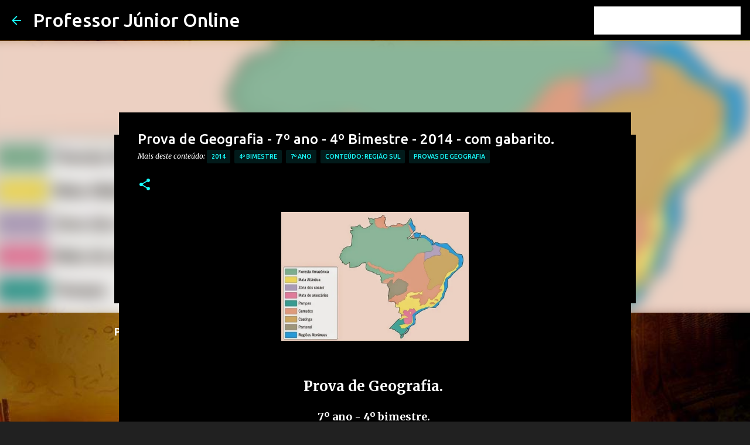

--- FILE ---
content_type: text/html; charset=UTF-8
request_url: https://www.professorjunioronline.com/2014/10/prova-de-geografia-7-ano-4-bimestre.html
body_size: 30065
content:
<!DOCTYPE html>
<html dir='ltr' lang='pt-BR' xmlns='http://www.w3.org/1999/xhtml' xmlns:b='http://www.google.com/2005/gml/b' xmlns:data='http://www.google.com/2005/gml/data' xmlns:expr='http://www.google.com/2005/gml/expr'>
<head>
<script async='async' crossorigin='anonymous' src='https://pagead2.googlesyndication.com/pagead/js/adsbygoogle.js?client=ca-pub-4430627451290244'></script>
<meta content='width=device-width, initial-scale=1' name='viewport'/>
<title>Prova de Geografia - 7º ano - 4º Bimestre - 2014 - com gabarito. </title>
<meta content='text/html; charset=UTF-8' http-equiv='Content-Type'/>
<!-- Chrome, Firefox OS and Opera -->
<meta content='#212121' name='theme-color'/>
<!-- Windows Phone -->
<meta content='#212121' name='msapplication-navbutton-color'/>
<meta content='blogger' name='generator'/>
<link href='https://www.professorjunioronline.com/favicon.ico' rel='icon' type='image/x-icon'/>
<link href='https://www.professorjunioronline.com/2014/10/prova-de-geografia-7-ano-4-bimestre.html' rel='canonical'/>
<link rel="alternate" type="application/atom+xml" title="Professor Júnior Online - Atom" href="https://www.professorjunioronline.com/feeds/posts/default" />
<link rel="alternate" type="application/rss+xml" title="Professor Júnior Online - RSS" href="https://www.professorjunioronline.com/feeds/posts/default?alt=rss" />
<link rel="service.post" type="application/atom+xml" title="Professor Júnior Online - Atom" href="https://www.blogger.com/feeds/2060143004107798785/posts/default" />

<link rel="alternate" type="application/atom+xml" title="Professor Júnior Online - Atom" href="https://www.professorjunioronline.com/feeds/5822294558724909139/comments/default" />
<!--Can't find substitution for tag [blog.ieCssRetrofitLinks]-->
<link href='https://blogger.googleusercontent.com/img/b/R29vZ2xl/AVvXsEhFgciSo5X8d6xSVtSrEqadyZxJ-ZnTO0-ZF3xbx0kf2C9-1RN1zV-ayRSnBnzinDthk9clnGqcuLntKIE5NKTS-2HpfwqjcsrGL2CvmyJUGnIgJgztmQ9c3naiiO0A-OTvLLcrgExJjZc/s1600/74b2014.jpg' rel='image_src'/>
<meta content='Prova de Geografia - 7º ano - 4º bimestre, 2014.' name='description'/>
<meta content='https://www.professorjunioronline.com/2014/10/prova-de-geografia-7-ano-4-bimestre.html' property='og:url'/>
<meta content='Prova de Geografia - 7º ano - 4º Bimestre - 2014 - com gabarito. ' property='og:title'/>
<meta content='Prova de Geografia - 7º ano - 4º bimestre, 2014.' property='og:description'/>
<meta content='https://blogger.googleusercontent.com/img/b/R29vZ2xl/AVvXsEhFgciSo5X8d6xSVtSrEqadyZxJ-ZnTO0-ZF3xbx0kf2C9-1RN1zV-ayRSnBnzinDthk9clnGqcuLntKIE5NKTS-2HpfwqjcsrGL2CvmyJUGnIgJgztmQ9c3naiiO0A-OTvLLcrgExJjZc/w1200-h630-p-k-no-nu/74b2014.jpg' property='og:image'/>
<style type='text/css'>@font-face{font-family:'Lato';font-style:normal;font-weight:400;font-display:swap;src:url(//fonts.gstatic.com/s/lato/v25/S6uyw4BMUTPHjxAwXiWtFCfQ7A.woff2)format('woff2');unicode-range:U+0100-02BA,U+02BD-02C5,U+02C7-02CC,U+02CE-02D7,U+02DD-02FF,U+0304,U+0308,U+0329,U+1D00-1DBF,U+1E00-1E9F,U+1EF2-1EFF,U+2020,U+20A0-20AB,U+20AD-20C0,U+2113,U+2C60-2C7F,U+A720-A7FF;}@font-face{font-family:'Lato';font-style:normal;font-weight:400;font-display:swap;src:url(//fonts.gstatic.com/s/lato/v25/S6uyw4BMUTPHjx4wXiWtFCc.woff2)format('woff2');unicode-range:U+0000-00FF,U+0131,U+0152-0153,U+02BB-02BC,U+02C6,U+02DA,U+02DC,U+0304,U+0308,U+0329,U+2000-206F,U+20AC,U+2122,U+2191,U+2193,U+2212,U+2215,U+FEFF,U+FFFD;}@font-face{font-family:'Lato';font-style:normal;font-weight:700;font-display:swap;src:url(//fonts.gstatic.com/s/lato/v25/S6u9w4BMUTPHh6UVSwaPGQ3q5d0N7w.woff2)format('woff2');unicode-range:U+0100-02BA,U+02BD-02C5,U+02C7-02CC,U+02CE-02D7,U+02DD-02FF,U+0304,U+0308,U+0329,U+1D00-1DBF,U+1E00-1E9F,U+1EF2-1EFF,U+2020,U+20A0-20AB,U+20AD-20C0,U+2113,U+2C60-2C7F,U+A720-A7FF;}@font-face{font-family:'Lato';font-style:normal;font-weight:700;font-display:swap;src:url(//fonts.gstatic.com/s/lato/v25/S6u9w4BMUTPHh6UVSwiPGQ3q5d0.woff2)format('woff2');unicode-range:U+0000-00FF,U+0131,U+0152-0153,U+02BB-02BC,U+02C6,U+02DA,U+02DC,U+0304,U+0308,U+0329,U+2000-206F,U+20AC,U+2122,U+2191,U+2193,U+2212,U+2215,U+FEFF,U+FFFD;}@font-face{font-family:'Lato';font-style:normal;font-weight:900;font-display:swap;src:url(//fonts.gstatic.com/s/lato/v25/S6u9w4BMUTPHh50XSwaPGQ3q5d0N7w.woff2)format('woff2');unicode-range:U+0100-02BA,U+02BD-02C5,U+02C7-02CC,U+02CE-02D7,U+02DD-02FF,U+0304,U+0308,U+0329,U+1D00-1DBF,U+1E00-1E9F,U+1EF2-1EFF,U+2020,U+20A0-20AB,U+20AD-20C0,U+2113,U+2C60-2C7F,U+A720-A7FF;}@font-face{font-family:'Lato';font-style:normal;font-weight:900;font-display:swap;src:url(//fonts.gstatic.com/s/lato/v25/S6u9w4BMUTPHh50XSwiPGQ3q5d0.woff2)format('woff2');unicode-range:U+0000-00FF,U+0131,U+0152-0153,U+02BB-02BC,U+02C6,U+02DA,U+02DC,U+0304,U+0308,U+0329,U+2000-206F,U+20AC,U+2122,U+2191,U+2193,U+2212,U+2215,U+FEFF,U+FFFD;}@font-face{font-family:'Merriweather';font-style:italic;font-weight:300;font-stretch:100%;font-display:swap;src:url(//fonts.gstatic.com/s/merriweather/v33/u-4c0qyriQwlOrhSvowK_l5-eTxCVx0ZbwLvKH2Gk9hLmp0v5yA-xXPqCzLvF-adrHOg7iDTFw.woff2)format('woff2');unicode-range:U+0460-052F,U+1C80-1C8A,U+20B4,U+2DE0-2DFF,U+A640-A69F,U+FE2E-FE2F;}@font-face{font-family:'Merriweather';font-style:italic;font-weight:300;font-stretch:100%;font-display:swap;src:url(//fonts.gstatic.com/s/merriweather/v33/u-4c0qyriQwlOrhSvowK_l5-eTxCVx0ZbwLvKH2Gk9hLmp0v5yA-xXPqCzLvF--drHOg7iDTFw.woff2)format('woff2');unicode-range:U+0301,U+0400-045F,U+0490-0491,U+04B0-04B1,U+2116;}@font-face{font-family:'Merriweather';font-style:italic;font-weight:300;font-stretch:100%;font-display:swap;src:url(//fonts.gstatic.com/s/merriweather/v33/u-4c0qyriQwlOrhSvowK_l5-eTxCVx0ZbwLvKH2Gk9hLmp0v5yA-xXPqCzLvF-SdrHOg7iDTFw.woff2)format('woff2');unicode-range:U+0102-0103,U+0110-0111,U+0128-0129,U+0168-0169,U+01A0-01A1,U+01AF-01B0,U+0300-0301,U+0303-0304,U+0308-0309,U+0323,U+0329,U+1EA0-1EF9,U+20AB;}@font-face{font-family:'Merriweather';font-style:italic;font-weight:300;font-stretch:100%;font-display:swap;src:url(//fonts.gstatic.com/s/merriweather/v33/u-4c0qyriQwlOrhSvowK_l5-eTxCVx0ZbwLvKH2Gk9hLmp0v5yA-xXPqCzLvF-WdrHOg7iDTFw.woff2)format('woff2');unicode-range:U+0100-02BA,U+02BD-02C5,U+02C7-02CC,U+02CE-02D7,U+02DD-02FF,U+0304,U+0308,U+0329,U+1D00-1DBF,U+1E00-1E9F,U+1EF2-1EFF,U+2020,U+20A0-20AB,U+20AD-20C0,U+2113,U+2C60-2C7F,U+A720-A7FF;}@font-face{font-family:'Merriweather';font-style:italic;font-weight:300;font-stretch:100%;font-display:swap;src:url(//fonts.gstatic.com/s/merriweather/v33/u-4c0qyriQwlOrhSvowK_l5-eTxCVx0ZbwLvKH2Gk9hLmp0v5yA-xXPqCzLvF-udrHOg7iA.woff2)format('woff2');unicode-range:U+0000-00FF,U+0131,U+0152-0153,U+02BB-02BC,U+02C6,U+02DA,U+02DC,U+0304,U+0308,U+0329,U+2000-206F,U+20AC,U+2122,U+2191,U+2193,U+2212,U+2215,U+FEFF,U+FFFD;}@font-face{font-family:'Merriweather';font-style:italic;font-weight:400;font-stretch:100%;font-display:swap;src:url(//fonts.gstatic.com/s/merriweather/v33/u-4c0qyriQwlOrhSvowK_l5-eTxCVx0ZbwLvKH2Gk9hLmp0v5yA-xXPqCzLvF-adrHOg7iDTFw.woff2)format('woff2');unicode-range:U+0460-052F,U+1C80-1C8A,U+20B4,U+2DE0-2DFF,U+A640-A69F,U+FE2E-FE2F;}@font-face{font-family:'Merriweather';font-style:italic;font-weight:400;font-stretch:100%;font-display:swap;src:url(//fonts.gstatic.com/s/merriweather/v33/u-4c0qyriQwlOrhSvowK_l5-eTxCVx0ZbwLvKH2Gk9hLmp0v5yA-xXPqCzLvF--drHOg7iDTFw.woff2)format('woff2');unicode-range:U+0301,U+0400-045F,U+0490-0491,U+04B0-04B1,U+2116;}@font-face{font-family:'Merriweather';font-style:italic;font-weight:400;font-stretch:100%;font-display:swap;src:url(//fonts.gstatic.com/s/merriweather/v33/u-4c0qyriQwlOrhSvowK_l5-eTxCVx0ZbwLvKH2Gk9hLmp0v5yA-xXPqCzLvF-SdrHOg7iDTFw.woff2)format('woff2');unicode-range:U+0102-0103,U+0110-0111,U+0128-0129,U+0168-0169,U+01A0-01A1,U+01AF-01B0,U+0300-0301,U+0303-0304,U+0308-0309,U+0323,U+0329,U+1EA0-1EF9,U+20AB;}@font-face{font-family:'Merriweather';font-style:italic;font-weight:400;font-stretch:100%;font-display:swap;src:url(//fonts.gstatic.com/s/merriweather/v33/u-4c0qyriQwlOrhSvowK_l5-eTxCVx0ZbwLvKH2Gk9hLmp0v5yA-xXPqCzLvF-WdrHOg7iDTFw.woff2)format('woff2');unicode-range:U+0100-02BA,U+02BD-02C5,U+02C7-02CC,U+02CE-02D7,U+02DD-02FF,U+0304,U+0308,U+0329,U+1D00-1DBF,U+1E00-1E9F,U+1EF2-1EFF,U+2020,U+20A0-20AB,U+20AD-20C0,U+2113,U+2C60-2C7F,U+A720-A7FF;}@font-face{font-family:'Merriweather';font-style:italic;font-weight:400;font-stretch:100%;font-display:swap;src:url(//fonts.gstatic.com/s/merriweather/v33/u-4c0qyriQwlOrhSvowK_l5-eTxCVx0ZbwLvKH2Gk9hLmp0v5yA-xXPqCzLvF-udrHOg7iA.woff2)format('woff2');unicode-range:U+0000-00FF,U+0131,U+0152-0153,U+02BB-02BC,U+02C6,U+02DA,U+02DC,U+0304,U+0308,U+0329,U+2000-206F,U+20AC,U+2122,U+2191,U+2193,U+2212,U+2215,U+FEFF,U+FFFD;}@font-face{font-family:'Merriweather';font-style:normal;font-weight:400;font-stretch:100%;font-display:swap;src:url(//fonts.gstatic.com/s/merriweather/v33/u-4e0qyriQwlOrhSvowK_l5UcA6zuSYEqOzpPe3HOZJ5eX1WtLaQwmYiSeqnJ-mXq1Gi3iE.woff2)format('woff2');unicode-range:U+0460-052F,U+1C80-1C8A,U+20B4,U+2DE0-2DFF,U+A640-A69F,U+FE2E-FE2F;}@font-face{font-family:'Merriweather';font-style:normal;font-weight:400;font-stretch:100%;font-display:swap;src:url(//fonts.gstatic.com/s/merriweather/v33/u-4e0qyriQwlOrhSvowK_l5UcA6zuSYEqOzpPe3HOZJ5eX1WtLaQwmYiSequJ-mXq1Gi3iE.woff2)format('woff2');unicode-range:U+0301,U+0400-045F,U+0490-0491,U+04B0-04B1,U+2116;}@font-face{font-family:'Merriweather';font-style:normal;font-weight:400;font-stretch:100%;font-display:swap;src:url(//fonts.gstatic.com/s/merriweather/v33/u-4e0qyriQwlOrhSvowK_l5UcA6zuSYEqOzpPe3HOZJ5eX1WtLaQwmYiSeqlJ-mXq1Gi3iE.woff2)format('woff2');unicode-range:U+0102-0103,U+0110-0111,U+0128-0129,U+0168-0169,U+01A0-01A1,U+01AF-01B0,U+0300-0301,U+0303-0304,U+0308-0309,U+0323,U+0329,U+1EA0-1EF9,U+20AB;}@font-face{font-family:'Merriweather';font-style:normal;font-weight:400;font-stretch:100%;font-display:swap;src:url(//fonts.gstatic.com/s/merriweather/v33/u-4e0qyriQwlOrhSvowK_l5UcA6zuSYEqOzpPe3HOZJ5eX1WtLaQwmYiSeqkJ-mXq1Gi3iE.woff2)format('woff2');unicode-range:U+0100-02BA,U+02BD-02C5,U+02C7-02CC,U+02CE-02D7,U+02DD-02FF,U+0304,U+0308,U+0329,U+1D00-1DBF,U+1E00-1E9F,U+1EF2-1EFF,U+2020,U+20A0-20AB,U+20AD-20C0,U+2113,U+2C60-2C7F,U+A720-A7FF;}@font-face{font-family:'Merriweather';font-style:normal;font-weight:400;font-stretch:100%;font-display:swap;src:url(//fonts.gstatic.com/s/merriweather/v33/u-4e0qyriQwlOrhSvowK_l5UcA6zuSYEqOzpPe3HOZJ5eX1WtLaQwmYiSeqqJ-mXq1Gi.woff2)format('woff2');unicode-range:U+0000-00FF,U+0131,U+0152-0153,U+02BB-02BC,U+02C6,U+02DA,U+02DC,U+0304,U+0308,U+0329,U+2000-206F,U+20AC,U+2122,U+2191,U+2193,U+2212,U+2215,U+FEFF,U+FFFD;}@font-face{font-family:'Merriweather';font-style:normal;font-weight:700;font-stretch:100%;font-display:swap;src:url(//fonts.gstatic.com/s/merriweather/v33/u-4e0qyriQwlOrhSvowK_l5UcA6zuSYEqOzpPe3HOZJ5eX1WtLaQwmYiSeqnJ-mXq1Gi3iE.woff2)format('woff2');unicode-range:U+0460-052F,U+1C80-1C8A,U+20B4,U+2DE0-2DFF,U+A640-A69F,U+FE2E-FE2F;}@font-face{font-family:'Merriweather';font-style:normal;font-weight:700;font-stretch:100%;font-display:swap;src:url(//fonts.gstatic.com/s/merriweather/v33/u-4e0qyriQwlOrhSvowK_l5UcA6zuSYEqOzpPe3HOZJ5eX1WtLaQwmYiSequJ-mXq1Gi3iE.woff2)format('woff2');unicode-range:U+0301,U+0400-045F,U+0490-0491,U+04B0-04B1,U+2116;}@font-face{font-family:'Merriweather';font-style:normal;font-weight:700;font-stretch:100%;font-display:swap;src:url(//fonts.gstatic.com/s/merriweather/v33/u-4e0qyriQwlOrhSvowK_l5UcA6zuSYEqOzpPe3HOZJ5eX1WtLaQwmYiSeqlJ-mXq1Gi3iE.woff2)format('woff2');unicode-range:U+0102-0103,U+0110-0111,U+0128-0129,U+0168-0169,U+01A0-01A1,U+01AF-01B0,U+0300-0301,U+0303-0304,U+0308-0309,U+0323,U+0329,U+1EA0-1EF9,U+20AB;}@font-face{font-family:'Merriweather';font-style:normal;font-weight:700;font-stretch:100%;font-display:swap;src:url(//fonts.gstatic.com/s/merriweather/v33/u-4e0qyriQwlOrhSvowK_l5UcA6zuSYEqOzpPe3HOZJ5eX1WtLaQwmYiSeqkJ-mXq1Gi3iE.woff2)format('woff2');unicode-range:U+0100-02BA,U+02BD-02C5,U+02C7-02CC,U+02CE-02D7,U+02DD-02FF,U+0304,U+0308,U+0329,U+1D00-1DBF,U+1E00-1E9F,U+1EF2-1EFF,U+2020,U+20A0-20AB,U+20AD-20C0,U+2113,U+2C60-2C7F,U+A720-A7FF;}@font-face{font-family:'Merriweather';font-style:normal;font-weight:700;font-stretch:100%;font-display:swap;src:url(//fonts.gstatic.com/s/merriweather/v33/u-4e0qyriQwlOrhSvowK_l5UcA6zuSYEqOzpPe3HOZJ5eX1WtLaQwmYiSeqqJ-mXq1Gi.woff2)format('woff2');unicode-range:U+0000-00FF,U+0131,U+0152-0153,U+02BB-02BC,U+02C6,U+02DA,U+02DC,U+0304,U+0308,U+0329,U+2000-206F,U+20AC,U+2122,U+2191,U+2193,U+2212,U+2215,U+FEFF,U+FFFD;}@font-face{font-family:'Merriweather';font-style:normal;font-weight:900;font-stretch:100%;font-display:swap;src:url(//fonts.gstatic.com/s/merriweather/v33/u-4e0qyriQwlOrhSvowK_l5UcA6zuSYEqOzpPe3HOZJ5eX1WtLaQwmYiSeqnJ-mXq1Gi3iE.woff2)format('woff2');unicode-range:U+0460-052F,U+1C80-1C8A,U+20B4,U+2DE0-2DFF,U+A640-A69F,U+FE2E-FE2F;}@font-face{font-family:'Merriweather';font-style:normal;font-weight:900;font-stretch:100%;font-display:swap;src:url(//fonts.gstatic.com/s/merriweather/v33/u-4e0qyriQwlOrhSvowK_l5UcA6zuSYEqOzpPe3HOZJ5eX1WtLaQwmYiSequJ-mXq1Gi3iE.woff2)format('woff2');unicode-range:U+0301,U+0400-045F,U+0490-0491,U+04B0-04B1,U+2116;}@font-face{font-family:'Merriweather';font-style:normal;font-weight:900;font-stretch:100%;font-display:swap;src:url(//fonts.gstatic.com/s/merriweather/v33/u-4e0qyriQwlOrhSvowK_l5UcA6zuSYEqOzpPe3HOZJ5eX1WtLaQwmYiSeqlJ-mXq1Gi3iE.woff2)format('woff2');unicode-range:U+0102-0103,U+0110-0111,U+0128-0129,U+0168-0169,U+01A0-01A1,U+01AF-01B0,U+0300-0301,U+0303-0304,U+0308-0309,U+0323,U+0329,U+1EA0-1EF9,U+20AB;}@font-face{font-family:'Merriweather';font-style:normal;font-weight:900;font-stretch:100%;font-display:swap;src:url(//fonts.gstatic.com/s/merriweather/v33/u-4e0qyriQwlOrhSvowK_l5UcA6zuSYEqOzpPe3HOZJ5eX1WtLaQwmYiSeqkJ-mXq1Gi3iE.woff2)format('woff2');unicode-range:U+0100-02BA,U+02BD-02C5,U+02C7-02CC,U+02CE-02D7,U+02DD-02FF,U+0304,U+0308,U+0329,U+1D00-1DBF,U+1E00-1E9F,U+1EF2-1EFF,U+2020,U+20A0-20AB,U+20AD-20C0,U+2113,U+2C60-2C7F,U+A720-A7FF;}@font-face{font-family:'Merriweather';font-style:normal;font-weight:900;font-stretch:100%;font-display:swap;src:url(//fonts.gstatic.com/s/merriweather/v33/u-4e0qyriQwlOrhSvowK_l5UcA6zuSYEqOzpPe3HOZJ5eX1WtLaQwmYiSeqqJ-mXq1Gi.woff2)format('woff2');unicode-range:U+0000-00FF,U+0131,U+0152-0153,U+02BB-02BC,U+02C6,U+02DA,U+02DC,U+0304,U+0308,U+0329,U+2000-206F,U+20AC,U+2122,U+2191,U+2193,U+2212,U+2215,U+FEFF,U+FFFD;}@font-face{font-family:'Ubuntu';font-style:normal;font-weight:400;font-display:swap;src:url(//fonts.gstatic.com/s/ubuntu/v21/4iCs6KVjbNBYlgoKcg72nU6AF7xm.woff2)format('woff2');unicode-range:U+0460-052F,U+1C80-1C8A,U+20B4,U+2DE0-2DFF,U+A640-A69F,U+FE2E-FE2F;}@font-face{font-family:'Ubuntu';font-style:normal;font-weight:400;font-display:swap;src:url(//fonts.gstatic.com/s/ubuntu/v21/4iCs6KVjbNBYlgoKew72nU6AF7xm.woff2)format('woff2');unicode-range:U+0301,U+0400-045F,U+0490-0491,U+04B0-04B1,U+2116;}@font-face{font-family:'Ubuntu';font-style:normal;font-weight:400;font-display:swap;src:url(//fonts.gstatic.com/s/ubuntu/v21/4iCs6KVjbNBYlgoKcw72nU6AF7xm.woff2)format('woff2');unicode-range:U+1F00-1FFF;}@font-face{font-family:'Ubuntu';font-style:normal;font-weight:400;font-display:swap;src:url(//fonts.gstatic.com/s/ubuntu/v21/4iCs6KVjbNBYlgoKfA72nU6AF7xm.woff2)format('woff2');unicode-range:U+0370-0377,U+037A-037F,U+0384-038A,U+038C,U+038E-03A1,U+03A3-03FF;}@font-face{font-family:'Ubuntu';font-style:normal;font-weight:400;font-display:swap;src:url(//fonts.gstatic.com/s/ubuntu/v21/4iCs6KVjbNBYlgoKcQ72nU6AF7xm.woff2)format('woff2');unicode-range:U+0100-02BA,U+02BD-02C5,U+02C7-02CC,U+02CE-02D7,U+02DD-02FF,U+0304,U+0308,U+0329,U+1D00-1DBF,U+1E00-1E9F,U+1EF2-1EFF,U+2020,U+20A0-20AB,U+20AD-20C0,U+2113,U+2C60-2C7F,U+A720-A7FF;}@font-face{font-family:'Ubuntu';font-style:normal;font-weight:400;font-display:swap;src:url(//fonts.gstatic.com/s/ubuntu/v21/4iCs6KVjbNBYlgoKfw72nU6AFw.woff2)format('woff2');unicode-range:U+0000-00FF,U+0131,U+0152-0153,U+02BB-02BC,U+02C6,U+02DA,U+02DC,U+0304,U+0308,U+0329,U+2000-206F,U+20AC,U+2122,U+2191,U+2193,U+2212,U+2215,U+FEFF,U+FFFD;}@font-face{font-family:'Ubuntu';font-style:normal;font-weight:500;font-display:swap;src:url(//fonts.gstatic.com/s/ubuntu/v21/4iCv6KVjbNBYlgoCjC3jvWyNPYZvg7UI.woff2)format('woff2');unicode-range:U+0460-052F,U+1C80-1C8A,U+20B4,U+2DE0-2DFF,U+A640-A69F,U+FE2E-FE2F;}@font-face{font-family:'Ubuntu';font-style:normal;font-weight:500;font-display:swap;src:url(//fonts.gstatic.com/s/ubuntu/v21/4iCv6KVjbNBYlgoCjC3jtGyNPYZvg7UI.woff2)format('woff2');unicode-range:U+0301,U+0400-045F,U+0490-0491,U+04B0-04B1,U+2116;}@font-face{font-family:'Ubuntu';font-style:normal;font-weight:500;font-display:swap;src:url(//fonts.gstatic.com/s/ubuntu/v21/4iCv6KVjbNBYlgoCjC3jvGyNPYZvg7UI.woff2)format('woff2');unicode-range:U+1F00-1FFF;}@font-face{font-family:'Ubuntu';font-style:normal;font-weight:500;font-display:swap;src:url(//fonts.gstatic.com/s/ubuntu/v21/4iCv6KVjbNBYlgoCjC3js2yNPYZvg7UI.woff2)format('woff2');unicode-range:U+0370-0377,U+037A-037F,U+0384-038A,U+038C,U+038E-03A1,U+03A3-03FF;}@font-face{font-family:'Ubuntu';font-style:normal;font-weight:500;font-display:swap;src:url(//fonts.gstatic.com/s/ubuntu/v21/4iCv6KVjbNBYlgoCjC3jvmyNPYZvg7UI.woff2)format('woff2');unicode-range:U+0100-02BA,U+02BD-02C5,U+02C7-02CC,U+02CE-02D7,U+02DD-02FF,U+0304,U+0308,U+0329,U+1D00-1DBF,U+1E00-1E9F,U+1EF2-1EFF,U+2020,U+20A0-20AB,U+20AD-20C0,U+2113,U+2C60-2C7F,U+A720-A7FF;}@font-face{font-family:'Ubuntu';font-style:normal;font-weight:500;font-display:swap;src:url(//fonts.gstatic.com/s/ubuntu/v21/4iCv6KVjbNBYlgoCjC3jsGyNPYZvgw.woff2)format('woff2');unicode-range:U+0000-00FF,U+0131,U+0152-0153,U+02BB-02BC,U+02C6,U+02DA,U+02DC,U+0304,U+0308,U+0329,U+2000-206F,U+20AC,U+2122,U+2191,U+2193,U+2212,U+2215,U+FEFF,U+FFFD;}@font-face{font-family:'Ubuntu';font-style:normal;font-weight:700;font-display:swap;src:url(//fonts.gstatic.com/s/ubuntu/v21/4iCv6KVjbNBYlgoCxCvjvWyNPYZvg7UI.woff2)format('woff2');unicode-range:U+0460-052F,U+1C80-1C8A,U+20B4,U+2DE0-2DFF,U+A640-A69F,U+FE2E-FE2F;}@font-face{font-family:'Ubuntu';font-style:normal;font-weight:700;font-display:swap;src:url(//fonts.gstatic.com/s/ubuntu/v21/4iCv6KVjbNBYlgoCxCvjtGyNPYZvg7UI.woff2)format('woff2');unicode-range:U+0301,U+0400-045F,U+0490-0491,U+04B0-04B1,U+2116;}@font-face{font-family:'Ubuntu';font-style:normal;font-weight:700;font-display:swap;src:url(//fonts.gstatic.com/s/ubuntu/v21/4iCv6KVjbNBYlgoCxCvjvGyNPYZvg7UI.woff2)format('woff2');unicode-range:U+1F00-1FFF;}@font-face{font-family:'Ubuntu';font-style:normal;font-weight:700;font-display:swap;src:url(//fonts.gstatic.com/s/ubuntu/v21/4iCv6KVjbNBYlgoCxCvjs2yNPYZvg7UI.woff2)format('woff2');unicode-range:U+0370-0377,U+037A-037F,U+0384-038A,U+038C,U+038E-03A1,U+03A3-03FF;}@font-face{font-family:'Ubuntu';font-style:normal;font-weight:700;font-display:swap;src:url(//fonts.gstatic.com/s/ubuntu/v21/4iCv6KVjbNBYlgoCxCvjvmyNPYZvg7UI.woff2)format('woff2');unicode-range:U+0100-02BA,U+02BD-02C5,U+02C7-02CC,U+02CE-02D7,U+02DD-02FF,U+0304,U+0308,U+0329,U+1D00-1DBF,U+1E00-1E9F,U+1EF2-1EFF,U+2020,U+20A0-20AB,U+20AD-20C0,U+2113,U+2C60-2C7F,U+A720-A7FF;}@font-face{font-family:'Ubuntu';font-style:normal;font-weight:700;font-display:swap;src:url(//fonts.gstatic.com/s/ubuntu/v21/4iCv6KVjbNBYlgoCxCvjsGyNPYZvgw.woff2)format('woff2');unicode-range:U+0000-00FF,U+0131,U+0152-0153,U+02BB-02BC,U+02C6,U+02DA,U+02DC,U+0304,U+0308,U+0329,U+2000-206F,U+20AC,U+2122,U+2191,U+2193,U+2212,U+2215,U+FEFF,U+FFFD;}</style>
<style id='page-skin-1' type='text/css'><!--
/*! normalize.css v3.0.1 | MIT License | git.io/normalize */html{font-family:sans-serif;-ms-text-size-adjust:100%;-webkit-text-size-adjust:100%}body{margin:0}article,aside,details,figcaption,figure,footer,header,hgroup,main,nav,section,summary{display:block}audio,canvas,progress,video{display:inline-block;vertical-align:baseline}audio:not([controls]){display:none;height:0}[hidden],template{display:none}a{background:transparent}a:active,a:hover{outline:0}abbr[title]{border-bottom:1px dotted}b,strong{font-weight:bold}dfn{font-style:italic}h1{font-size:2em;margin:.67em 0}mark{background:#ff0;color:#000}small{font-size:80%}sub,sup{font-size:75%;line-height:0;position:relative;vertical-align:baseline}sup{top:-0.5em}sub{bottom:-0.25em}img{border:0}svg:not(:root){overflow:hidden}figure{margin:1em 40px}hr{-moz-box-sizing:content-box;box-sizing:content-box;height:0}pre{overflow:auto}code,kbd,pre,samp{font-family:monospace,monospace;font-size:1em}button,input,optgroup,select,textarea{color:inherit;font:inherit;margin:0}button{overflow:visible}button,select{text-transform:none}button,html input[type="button"],input[type="reset"],input[type="submit"]{-webkit-appearance:button;cursor:pointer}button[disabled],html input[disabled]{cursor:default}button::-moz-focus-inner,input::-moz-focus-inner{border:0;padding:0}input{line-height:normal}input[type="checkbox"],input[type="radio"]{box-sizing:border-box;padding:0}input[type="number"]::-webkit-inner-spin-button,input[type="number"]::-webkit-outer-spin-button{height:auto}input[type="search"]{-webkit-appearance:textfield;-moz-box-sizing:content-box;-webkit-box-sizing:content-box;box-sizing:content-box}input[type="search"]::-webkit-search-cancel-button,input[type="search"]::-webkit-search-decoration{-webkit-appearance:none}fieldset{border:1px solid #c0c0c0;margin:0 2px;padding:.35em .625em .75em}legend{border:0;padding:0}textarea{overflow:auto}optgroup{font-weight:bold}table{border-collapse:collapse;border-spacing:0}td,th{padding:0}
/*!************************************************
* Blogger Template Style
* Name: Emporio
**************************************************/
body{
overflow-wrap:break-word;
word-break:break-word;
word-wrap:break-word
}
.hidden{
display:none
}
.invisible{
visibility:hidden
}
.container::after,.float-container::after{
clear:both;
content:"";
display:table
}
.clearboth{
clear:both
}
#comments .comment .comment-actions,.subscribe-popup .FollowByEmail .follow-by-email-submit{
background:0 0;
border:0;
box-shadow:none;
color:#18ffff;
cursor:pointer;
font-size:14px;
font-weight:700;
outline:0;
text-decoration:none;
text-transform:uppercase;
width:auto
}
.dim-overlay{
background-color:rgba(0,0,0,.54);
height:100vh;
left:0;
position:fixed;
top:0;
width:100%
}
#sharing-dim-overlay{
background-color:transparent
}
input::-ms-clear{
display:none
}
.blogger-logo,.svg-icon-24.blogger-logo{
fill:#ff9800;
opacity:1
}
.skip-navigation{
background-color:#fff;
box-sizing:border-box;
color:#000;
display:block;
height:0;
left:0;
line-height:50px;
overflow:hidden;
padding-top:0;
position:fixed;
text-align:center;
top:0;
-webkit-transition:box-shadow .3s,height .3s,padding-top .3s;
transition:box-shadow .3s,height .3s,padding-top .3s;
width:100%;
z-index:900
}
.skip-navigation:focus{
box-shadow:0 4px 5px 0 rgba(0,0,0,.14),0 1px 10px 0 rgba(0,0,0,.12),0 2px 4px -1px rgba(0,0,0,.2);
height:50px
}
#main{
outline:0
}
.main-heading{
position:absolute;
clip:rect(1px,1px,1px,1px);
padding:0;
border:0;
height:1px;
width:1px;
overflow:hidden
}
.Attribution{
margin-top:1em;
text-align:center
}
.Attribution .blogger img,.Attribution .blogger svg{
vertical-align:bottom
}
.Attribution .blogger img{
margin-right:.5em
}
.Attribution div{
line-height:24px;
margin-top:.5em
}
.Attribution .copyright,.Attribution .image-attribution{
font-size:.7em;
margin-top:1.5em
}
.BLOG_mobile_video_class{
display:none
}
.bg-photo{
background-attachment:scroll!important
}
body .CSS_LIGHTBOX{
z-index:900
}
.extendable .show-less,.extendable .show-more{
border-color:#18ffff;
color:#18ffff;
margin-top:8px
}
.extendable .show-less.hidden,.extendable .show-more.hidden{
display:none
}
.inline-ad{
display:none;
max-width:100%;
overflow:hidden
}
.adsbygoogle{
display:block
}
#cookieChoiceInfo{
bottom:0;
top:auto
}
iframe.b-hbp-video{
border:0
}
.post-body img{
max-width:100%
}
.post-body iframe{
max-width:100%
}
.post-body a[imageanchor="1"]{
display:inline-block
}
.byline{
margin-right:1em
}
.byline:last-child{
margin-right:0
}
.link-copied-dialog{
max-width:520px;
outline:0
}
.link-copied-dialog .modal-dialog-buttons{
margin-top:8px
}
.link-copied-dialog .goog-buttonset-default{
background:0 0;
border:0
}
.link-copied-dialog .goog-buttonset-default:focus{
outline:0
}
.paging-control-container{
margin-bottom:16px
}
.paging-control-container .paging-control{
display:inline-block
}
.paging-control-container .comment-range-text::after,.paging-control-container .paging-control{
color:#18ffff
}
.paging-control-container .comment-range-text,.paging-control-container .paging-control{
margin-right:8px
}
.paging-control-container .comment-range-text::after,.paging-control-container .paging-control::after{
content:"\b7";
cursor:default;
padding-left:8px;
pointer-events:none
}
.paging-control-container .comment-range-text:last-child::after,.paging-control-container .paging-control:last-child::after{
content:none
}
.byline.reactions iframe{
height:20px
}
.b-notification{
color:#000;
background-color:#fff;
border-bottom:solid 1px #000;
box-sizing:border-box;
padding:16px 32px;
text-align:center
}
.b-notification.visible{
-webkit-transition:margin-top .3s cubic-bezier(.4,0,.2,1);
transition:margin-top .3s cubic-bezier(.4,0,.2,1)
}
.b-notification.invisible{
position:absolute
}
.b-notification-close{
position:absolute;
right:8px;
top:8px
}
.no-posts-message{
line-height:40px;
text-align:center
}
@media screen and (max-width:745px){
body.item-view .post-body a[imageanchor="1"][style*="float: left;"],body.item-view .post-body a[imageanchor="1"][style*="float: right;"]{
float:none!important;
clear:none!important
}
body.item-view .post-body a[imageanchor="1"] img{
display:block;
height:auto;
margin:0 auto
}
body.item-view .post-body>.separator:first-child>a[imageanchor="1"]:first-child{
margin-top:20px
}
.post-body a[imageanchor]{
display:block
}
body.item-view .post-body a[imageanchor="1"]{
margin-left:0!important;
margin-right:0!important
}
body.item-view .post-body a[imageanchor="1"]+a[imageanchor="1"]{
margin-top:16px
}
}
.item-control{
display:none
}
#comments{
border-top:1px dashed rgba(0,0,0,.54);
margin-top:20px;
padding:20px
}
#comments .comment-thread ol{
margin:0;
padding-left:0;
padding-left:0
}
#comments .comment .comment-replybox-single,#comments .comment-thread .comment-replies{
margin-left:60px
}
#comments .comment-thread .thread-count{
display:none
}
#comments .comment{
list-style-type:none;
padding:0 0 30px;
position:relative
}
#comments .comment .comment{
padding-bottom:8px
}
.comment .avatar-image-container{
position:absolute
}
.comment .avatar-image-container img{
border-radius:50%
}
.avatar-image-container svg,.comment .avatar-image-container .avatar-icon{
border-radius:50%;
border:solid 1px #18ffff;
box-sizing:border-box;
fill:#18ffff;
height:35px;
margin:0;
padding:7px;
width:35px
}
.comment .comment-block{
margin-top:10px;
margin-left:60px;
padding-bottom:0
}
#comments .comment-author-header-wrapper{
margin-left:40px
}
#comments .comment .thread-expanded .comment-block{
padding-bottom:20px
}
#comments .comment .comment-header .user,#comments .comment .comment-header .user a{
color:#ffffff;
font-style:normal;
font-weight:700
}
#comments .comment .comment-actions{
bottom:0;
margin-bottom:15px;
position:absolute
}
#comments .comment .comment-actions>*{
margin-right:8px
}
#comments .comment .comment-header .datetime{
bottom:0;
color:rgba(255,255,255,.54);
display:inline-block;
font-size:13px;
font-style:italic;
margin-left:8px
}
#comments .comment .comment-footer .comment-timestamp a,#comments .comment .comment-header .datetime a{
color:rgba(255,255,255,.54)
}
#comments .comment .comment-content,.comment .comment-body{
margin-top:12px;
word-break:break-word
}
.comment-body{
margin-bottom:12px
}
#comments.embed[data-num-comments="0"]{
border:0;
margin-top:0;
padding-top:0
}
#comments.embed[data-num-comments="0"] #comment-post-message,#comments.embed[data-num-comments="0"] div.comment-form>p,#comments.embed[data-num-comments="0"] p.comment-footer{
display:none
}
#comment-editor-src{
display:none
}
.comments .comments-content .loadmore.loaded{
max-height:0;
opacity:0;
overflow:hidden
}
.extendable .remaining-items{
height:0;
overflow:hidden;
-webkit-transition:height .3s cubic-bezier(.4,0,.2,1);
transition:height .3s cubic-bezier(.4,0,.2,1)
}
.extendable .remaining-items.expanded{
height:auto
}
.svg-icon-24,.svg-icon-24-button{
cursor:pointer;
height:24px;
width:24px;
min-width:24px
}
.touch-icon{
margin:-12px;
padding:12px
}
.touch-icon:active,.touch-icon:focus{
background-color:rgba(153,153,153,.4);
border-radius:50%
}
svg:not(:root).touch-icon{
overflow:visible
}
html[dir=rtl] .rtl-reversible-icon{
-webkit-transform:scaleX(-1);
-ms-transform:scaleX(-1);
transform:scaleX(-1)
}
.svg-icon-24-button,.touch-icon-button{
background:0 0;
border:0;
margin:0;
outline:0;
padding:0
}
.touch-icon-button .touch-icon:active,.touch-icon-button .touch-icon:focus{
background-color:transparent
}
.touch-icon-button:active .touch-icon,.touch-icon-button:focus .touch-icon{
background-color:rgba(153,153,153,.4);
border-radius:50%
}
.Profile .default-avatar-wrapper .avatar-icon{
border-radius:50%;
border:solid 1px #18ffff;
box-sizing:border-box;
fill:#18ffff;
margin:0
}
.Profile .individual .default-avatar-wrapper .avatar-icon{
padding:25px
}
.Profile .individual .avatar-icon,.Profile .individual .profile-img{
height:90px;
width:90px
}
.Profile .team .default-avatar-wrapper .avatar-icon{
padding:8px
}
.Profile .team .avatar-icon,.Profile .team .default-avatar-wrapper,.Profile .team .profile-img{
height:40px;
width:40px
}
.snippet-container{
margin:0;
position:relative;
overflow:hidden
}
.snippet-fade{
bottom:0;
box-sizing:border-box;
position:absolute;
width:96px
}
.snippet-fade{
right:0
}
.snippet-fade:after{
content:"\2026"
}
.snippet-fade:after{
float:right
}
.centered-top-container.sticky{
left:0;
position:fixed;
right:0;
top:0;
width:auto;
z-index:8;
-webkit-transition-property:opacity,-webkit-transform;
transition-property:opacity,-webkit-transform;
transition-property:transform,opacity;
transition-property:transform,opacity,-webkit-transform;
-webkit-transition-duration:.2s;
transition-duration:.2s;
-webkit-transition-timing-function:cubic-bezier(.4,0,.2,1);
transition-timing-function:cubic-bezier(.4,0,.2,1)
}
.centered-top-placeholder{
display:none
}
.collapsed-header .centered-top-placeholder{
display:block
}
.centered-top-container .Header .replaced h1,.centered-top-placeholder .Header .replaced h1{
display:none
}
.centered-top-container.sticky .Header .replaced h1{
display:block
}
.centered-top-container.sticky .Header .header-widget{
background:0 0
}
.centered-top-container.sticky .Header .header-image-wrapper{
display:none
}
.centered-top-container img,.centered-top-placeholder img{
max-width:100%
}
.collapsible{
-webkit-transition:height .3s cubic-bezier(.4,0,.2,1);
transition:height .3s cubic-bezier(.4,0,.2,1)
}
.collapsible,.collapsible>summary{
display:block;
overflow:hidden
}
.collapsible>:not(summary){
display:none
}
.collapsible[open]>:not(summary){
display:block
}
.collapsible:focus,.collapsible>summary:focus{
outline:0
}
.collapsible>summary{
cursor:pointer;
display:block;
padding:0
}
.collapsible:focus>summary,.collapsible>summary:focus{
background-color:transparent
}
.collapsible>summary::-webkit-details-marker{
display:none
}
.collapsible-title{
-webkit-box-align:center;
-webkit-align-items:center;
-ms-flex-align:center;
align-items:center;
display:-webkit-box;
display:-webkit-flex;
display:-ms-flexbox;
display:flex
}
.collapsible-title .title{
-webkit-box-flex:1;
-webkit-flex:1 1 auto;
-ms-flex:1 1 auto;
flex:1 1 auto;
-webkit-box-ordinal-group:1;
-webkit-order:0;
-ms-flex-order:0;
order:0;
overflow:hidden;
text-overflow:ellipsis;
white-space:nowrap
}
.collapsible-title .chevron-down,.collapsible[open] .collapsible-title .chevron-up{
display:block
}
.collapsible-title .chevron-up,.collapsible[open] .collapsible-title .chevron-down{
display:none
}
.flat-button{
cursor:pointer;
display:inline-block;
font-weight:700;
text-transform:uppercase;
border-radius:2px;
padding:8px;
margin:-8px
}
.flat-icon-button{
background:0 0;
border:0;
margin:0;
outline:0;
padding:0;
margin:-12px;
padding:12px;
cursor:pointer;
box-sizing:content-box;
display:inline-block;
line-height:0
}
.flat-icon-button,.flat-icon-button .splash-wrapper{
border-radius:50%
}
.flat-icon-button .splash.animate{
-webkit-animation-duration:.3s;
animation-duration:.3s
}
body#layout .bg-photo,body#layout .bg-photo-overlay{
display:none
}
body#layout .page_body{
padding:0;
position:relative;
top:0
}
body#layout .page{
display:inline-block;
left:inherit;
position:relative;
vertical-align:top;
width:540px
}
body#layout .centered{
max-width:954px
}
body#layout .navigation{
display:none
}
body#layout .sidebar-container{
display:inline-block;
width:40%
}
body#layout .hamburger-menu,body#layout .search{
display:none
}
.overflowable-container{
max-height:44px;
overflow:hidden;
position:relative
}
.overflow-button{
cursor:pointer
}
#overflowable-dim-overlay{
background:0 0
}
.overflow-popup{
box-shadow:0 2px 2px 0 rgba(0,0,0,.14),0 3px 1px -2px rgba(0,0,0,.2),0 1px 5px 0 rgba(0,0,0,.12);
background-color:#000000;
left:0;
max-width:calc(100% - 32px);
position:absolute;
top:0;
visibility:hidden;
z-index:101
}
.overflow-popup ul{
list-style:none
}
.overflow-popup .tabs li,.overflow-popup li{
display:block;
height:auto
}
.overflow-popup .tabs li{
padding-left:0;
padding-right:0
}
.overflow-button.hidden,.overflow-popup .tabs li.hidden,.overflow-popup li.hidden{
display:none
}
.widget.Sharing .sharing-button{
display:none
}
.widget.Sharing .sharing-buttons li{
padding:0
}
.widget.Sharing .sharing-buttons li span{
display:none
}
.post-share-buttons{
position:relative
}
.centered-bottom .share-buttons .svg-icon-24,.share-buttons .svg-icon-24{
fill:#18ffff
}
.sharing-open.touch-icon-button:active .touch-icon,.sharing-open.touch-icon-button:focus .touch-icon{
background-color:transparent
}
.share-buttons{
background-color:#000000;
border-radius:2px;
box-shadow:0 2px 2px 0 rgba(0,0,0,.14),0 3px 1px -2px rgba(0,0,0,.2),0 1px 5px 0 rgba(0,0,0,.12);
color:#ffffff;
list-style:none;
margin:0;
padding:8px 0;
position:absolute;
top:-11px;
min-width:200px;
z-index:101
}
.share-buttons.hidden{
display:none
}
.sharing-button{
background:0 0;
border:0;
margin:0;
outline:0;
padding:0;
cursor:pointer
}
.share-buttons li{
margin:0;
height:48px
}
.share-buttons li:last-child{
margin-bottom:0
}
.share-buttons li .sharing-platform-button{
box-sizing:border-box;
cursor:pointer;
display:block;
height:100%;
margin-bottom:0;
padding:0 16px;
position:relative;
width:100%
}
.share-buttons li .sharing-platform-button:focus,.share-buttons li .sharing-platform-button:hover{
background-color:rgba(128,128,128,.1);
outline:0
}
.share-buttons li svg[class*=" sharing-"],.share-buttons li svg[class^=sharing-]{
position:absolute;
top:10px
}
.share-buttons li span.sharing-platform-button{
position:relative;
top:0
}
.share-buttons li .platform-sharing-text{
display:block;
font-size:16px;
line-height:48px;
white-space:nowrap
}
.share-buttons li .platform-sharing-text{
margin-left:56px
}
.sidebar-container{
background-color:#212121;
max-width:280px;
overflow-y:auto;
-webkit-transition-property:-webkit-transform;
transition-property:-webkit-transform;
transition-property:transform;
transition-property:transform,-webkit-transform;
-webkit-transition-duration:.3s;
transition-duration:.3s;
-webkit-transition-timing-function:cubic-bezier(0,0,.2,1);
transition-timing-function:cubic-bezier(0,0,.2,1);
width:280px;
z-index:101;
-webkit-overflow-scrolling:touch
}
.sidebar-container .navigation{
line-height:0;
padding:16px
}
.sidebar-container .sidebar-back{
cursor:pointer
}
.sidebar-container .widget{
background:0 0;
margin:0 16px;
padding:16px 0
}
.sidebar-container .widget .title{
color:#ffffff;
margin:0
}
.sidebar-container .widget ul{
list-style:none;
margin:0;
padding:0
}
.sidebar-container .widget ul ul{
margin-left:1em
}
.sidebar-container .widget li{
font-size:16px;
line-height:normal
}
.sidebar-container .widget+.widget{
border-top:1px solid #ffffff
}
.BlogArchive li{
margin:16px 0
}
.BlogArchive li:last-child{
margin-bottom:0
}
.Label li a{
display:inline-block
}
.BlogArchive .post-count,.Label .label-count{
float:right;
margin-left:.25em
}
.BlogArchive .post-count::before,.Label .label-count::before{
content:"("
}
.BlogArchive .post-count::after,.Label .label-count::after{
content:")"
}
.widget.Translate .skiptranslate>div{
display:block!important
}
.widget.Profile .profile-link{
display:-webkit-box;
display:-webkit-flex;
display:-ms-flexbox;
display:flex
}
.widget.Profile .team-member .default-avatar-wrapper,.widget.Profile .team-member .profile-img{
-webkit-box-flex:0;
-webkit-flex:0 0 auto;
-ms-flex:0 0 auto;
flex:0 0 auto;
margin-right:1em
}
.widget.Profile .individual .profile-link{
-webkit-box-orient:vertical;
-webkit-box-direction:normal;
-webkit-flex-direction:column;
-ms-flex-direction:column;
flex-direction:column
}
.widget.Profile .team .profile-link .profile-name{
-webkit-align-self:center;
-ms-flex-item-align:center;
align-self:center;
display:block;
-webkit-box-flex:1;
-webkit-flex:1 1 auto;
-ms-flex:1 1 auto;
flex:1 1 auto
}
.dim-overlay{
background-color:rgba(0,0,0,.54);
z-index:100
}
body.sidebar-visible{
overflow-y:hidden
}
@media screen and (max-width:680px){
.sidebar-container{
bottom:0;
position:fixed;
top:0;
left:auto;
right:0
}
.sidebar-container.sidebar-invisible{
-webkit-transition-timing-function:cubic-bezier(.4,0,.6,1);
transition-timing-function:cubic-bezier(.4,0,.6,1);
-webkit-transform:translateX(100%);
-ms-transform:translateX(100%);
transform:translateX(100%)
}
}
.dialog{
box-shadow:0 2px 2px 0 rgba(0,0,0,.14),0 3px 1px -2px rgba(0,0,0,.2),0 1px 5px 0 rgba(0,0,0,.12);
background:#000000;
box-sizing:border-box;
color:#ffffff;
padding:30px;
position:fixed;
text-align:center;
width:calc(100% - 24px);
z-index:101
}
.dialog input[type=email],.dialog input[type=text]{
background-color:transparent;
border:0;
border-bottom:solid 1px rgba(255,255,255,.12);
color:#ffffff;
display:block;
font-family:Ubuntu, sans-serif;
font-size:16px;
line-height:24px;
margin:auto;
padding-bottom:7px;
outline:0;
text-align:center;
width:100%
}
.dialog input[type=email]::-webkit-input-placeholder,.dialog input[type=text]::-webkit-input-placeholder{
color:rgba(255,255,255,.5)
}
.dialog input[type=email]::-moz-placeholder,.dialog input[type=text]::-moz-placeholder{
color:rgba(255,255,255,.5)
}
.dialog input[type=email]:-ms-input-placeholder,.dialog input[type=text]:-ms-input-placeholder{
color:rgba(255,255,255,.5)
}
.dialog input[type=email]::-ms-input-placeholder,.dialog input[type=text]::-ms-input-placeholder{
color:rgba(255,255,255,.5)
}
.dialog input[type=email]::placeholder,.dialog input[type=text]::placeholder{
color:rgba(255,255,255,.5)
}
.dialog input[type=email]:focus,.dialog input[type=text]:focus{
border-bottom:solid 2px #18ffff;
padding-bottom:6px
}
.dialog input.no-cursor{
color:transparent;
text-shadow:0 0 0 #ffffff
}
.dialog input.no-cursor:focus{
outline:0
}
.dialog input.no-cursor:focus{
outline:0
}
.dialog input[type=submit]{
font-family:Ubuntu, sans-serif
}
.dialog .goog-buttonset-default{
color:#18ffff
}
.loading-spinner-large{
-webkit-animation:mspin-rotate 1.568s infinite linear;
animation:mspin-rotate 1.568s infinite linear;
height:48px;
overflow:hidden;
position:absolute;
width:48px;
z-index:200
}
.loading-spinner-large>div{
-webkit-animation:mspin-revrot 5332ms infinite steps(4);
animation:mspin-revrot 5332ms infinite steps(4)
}
.loading-spinner-large>div>div{
-webkit-animation:mspin-singlecolor-large-film 1333ms infinite steps(81);
animation:mspin-singlecolor-large-film 1333ms infinite steps(81);
background-size:100%;
height:48px;
width:3888px
}
.mspin-black-large>div>div,.mspin-grey_54-large>div>div{
background-image:url(https://www.blogblog.com/indie/mspin_black_large.svg)
}
.mspin-white-large>div>div{
background-image:url(https://www.blogblog.com/indie/mspin_white_large.svg)
}
.mspin-grey_54-large{
opacity:.54
}
@-webkit-keyframes mspin-singlecolor-large-film{
from{
-webkit-transform:translateX(0);
transform:translateX(0)
}
to{
-webkit-transform:translateX(-3888px);
transform:translateX(-3888px)
}
}
@keyframes mspin-singlecolor-large-film{
from{
-webkit-transform:translateX(0);
transform:translateX(0)
}
to{
-webkit-transform:translateX(-3888px);
transform:translateX(-3888px)
}
}
@-webkit-keyframes mspin-rotate{
from{
-webkit-transform:rotate(0);
transform:rotate(0)
}
to{
-webkit-transform:rotate(360deg);
transform:rotate(360deg)
}
}
@keyframes mspin-rotate{
from{
-webkit-transform:rotate(0);
transform:rotate(0)
}
to{
-webkit-transform:rotate(360deg);
transform:rotate(360deg)
}
}
@-webkit-keyframes mspin-revrot{
from{
-webkit-transform:rotate(0);
transform:rotate(0)
}
to{
-webkit-transform:rotate(-360deg);
transform:rotate(-360deg)
}
}
@keyframes mspin-revrot{
from{
-webkit-transform:rotate(0);
transform:rotate(0)
}
to{
-webkit-transform:rotate(-360deg);
transform:rotate(-360deg)
}
}
.subscribe-popup{
max-width:364px
}
.subscribe-popup h3{
color:#ffffff;
font-size:1.8em;
margin-top:0
}
.subscribe-popup .FollowByEmail h3{
display:none
}
.subscribe-popup .FollowByEmail .follow-by-email-submit{
color:#18ffff;
display:inline-block;
margin:0 auto;
margin-top:24px;
width:auto;
white-space:normal
}
.subscribe-popup .FollowByEmail .follow-by-email-submit:disabled{
cursor:default;
opacity:.3
}
@media (max-width:800px){
.blog-name div.widget.Subscribe{
margin-bottom:16px
}
body.item-view .blog-name div.widget.Subscribe{
margin:8px auto 16px auto;
width:100%
}
}
.sidebar-container .svg-icon-24{
fill:#18ffff
}
.centered-top .svg-icon-24{
fill:#18ffff
}
.centered-bottom .svg-icon-24.touch-icon,.centered-bottom a .svg-icon-24,.centered-bottom button .svg-icon-24{
fill:#18ffff
}
.post-wrapper .svg-icon-24.touch-icon,.post-wrapper a .svg-icon-24,.post-wrapper button .svg-icon-24{
fill:#18ffff
}
.centered-bottom .share-buttons .svg-icon-24,.share-buttons .svg-icon-24{
fill:#18ffff
}
.svg-icon-24.hamburger-menu{
fill:#18ffff
}
body#layout .page_body{
padding:0;
position:relative;
top:0
}
body#layout .page{
display:inline-block;
left:inherit;
position:relative;
vertical-align:top;
width:540px
}
body{
background:#f7f7f7 url(https://blogger.googleusercontent.com/img/a/AVvXsEgvqh7ZLVrJbkwDBiJHyoCKpEgVZ-s4WV10EylapuKXbmskrNpSxjkul7H0c__ZKIxmyMKc7lAEwujQEQmgdsqRmeMDrXvOIWHQDSYQIBopt3FuG0-fS0uwgMZ0giiEWKjpSz-OdbRcoFxcNNM6EGVCHwPDNmjy3jIGEzn14oM4Fbo3WaamQ2vBpN0aGVU=s1600) repeat fixed top left;
background-color:#212121;
background-size:cover;
color:#ffffff;
font:400 16px Ubuntu, sans-serif;
margin:0;
min-height:100vh
}
h3,h3.title{
color:#ffffff
}
.post-wrapper .post-title,.post-wrapper .post-title a,.post-wrapper .post-title a:hover,.post-wrapper .post-title a:visited{
color:#ffffff
}
a{
color:#18ffff;
font-style:normal;
text-decoration:none
}
a:visited{
color:#18ffff
}
a:hover{
color:#18ffff
}
blockquote{
color:#eeeeee;
font:400 16px Ubuntu, sans-serif;
font-size:x-large;
font-style:italic;
font-weight:300;
text-align:center
}
.dim-overlay{
z-index:100
}
.page{
box-sizing:border-box;
display:-webkit-box;
display:-webkit-flex;
display:-ms-flexbox;
display:flex;
-webkit-box-orient:vertical;
-webkit-box-direction:normal;
-webkit-flex-direction:column;
-ms-flex-direction:column;
flex-direction:column;
min-height:100vh;
padding-bottom:1em
}
.page>*{
-webkit-box-flex:0;
-webkit-flex:0 0 auto;
-ms-flex:0 0 auto;
flex:0 0 auto
}
.page>#footer{
margin-top:auto
}
.bg-photo-container{
overflow:hidden
}
.bg-photo-container,.bg-photo-container .bg-photo{
height:464px;
width:100%
}
.bg-photo-container .bg-photo{
background-position:center;
background-size:cover;
z-index:-1
}
.centered{
margin:0 auto;
position:relative;
width:1482px
}
.centered .main,.centered .main-container{
float:left
}
.centered .main{
padding-bottom:1em
}
.centered .centered-bottom::after{
clear:both;
content:"";
display:table
}
@media (min-width:1626px){
.page_body.has-vertical-ads .centered{
width:1625px
}
}
@media (min-width:1225px) and (max-width:1482px){
.centered{
width:1081px
}
}
@media (min-width:1225px) and (max-width:1625px){
.page_body.has-vertical-ads .centered{
width:1224px
}
}
@media (max-width:1224px){
.centered{
width:680px
}
}
@media (max-width:680px){
.centered{
max-width:600px;
width:100%
}
}
.feed-view .post-wrapper.hero,.main,.main-container,.post-filter-message,.top-nav .section{
width:1187px
}
@media (min-width:1225px) and (max-width:1482px){
.feed-view .post-wrapper.hero,.main,.main-container,.post-filter-message,.top-nav .section{
width:786px
}
}
@media (min-width:1225px) and (max-width:1625px){
.feed-view .page_body.has-vertical-ads .post-wrapper.hero,.page_body.has-vertical-ads .feed-view .post-wrapper.hero,.page_body.has-vertical-ads .main,.page_body.has-vertical-ads .main-container,.page_body.has-vertical-ads .post-filter-message,.page_body.has-vertical-ads .top-nav .section{
width:786px
}
}
@media (max-width:1224px){
.feed-view .post-wrapper.hero,.main,.main-container,.post-filter-message,.top-nav .section{
width:auto
}
}
.widget .title{
font-size:18px;
line-height:28px;
margin:18px 0
}
.extendable .show-less,.extendable .show-more{
color:#18ffff;
font:500 12px Ubuntu, sans-serif;
cursor:pointer;
text-transform:uppercase;
margin:0 -16px;
padding:16px
}
.widget.Profile{
font:400 16px Ubuntu, sans-serif
}
.sidebar-container .widget.Profile{
padding:16px
}
.widget.Profile h2{
display:none
}
.widget.Profile .title{
margin:16px 32px
}
.widget.Profile .profile-img{
border-radius:50%
}
.widget.Profile .individual{
display:-webkit-box;
display:-webkit-flex;
display:-ms-flexbox;
display:flex
}
.widget.Profile .individual .profile-info{
-webkit-align-self:center;
-ms-flex-item-align:center;
align-self:center;
margin-left:16px
}
.widget.Profile .profile-datablock{
margin-top:0;
margin-bottom:.75em
}
.widget.Profile .profile-link{
background-image:none!important;
font-family:inherit;
overflow:hidden;
max-width:100%
}
.widget.Profile .individual .profile-link{
margin:0 -10px;
padding:0 10px;
display:block
}
.widget.Profile .individual .profile-data a.profile-link.g-profile,.widget.Profile .team a.profile-link.g-profile .profile-name{
font:500 16px Ubuntu, sans-serif;
color:#ffffff;
margin-bottom:.75em
}
.widget.Profile .individual .profile-data a.profile-link.g-profile{
line-height:1.25
}
.widget.Profile .individual>a:first-child{
-webkit-flex-shrink:0;
-ms-flex-negative:0;
flex-shrink:0
}
.widget.Profile dd{
margin:0
}
.widget.Profile ul{
list-style:none;
padding:0
}
.widget.Profile ul li{
margin:10px 0 30px
}
.widget.Profile .team .extendable,.widget.Profile .team .extendable .first-items,.widget.Profile .team .extendable .remaining-items{
margin:0;
padding:0;
max-width:100%
}
.widget.Profile .team-member .profile-name-container{
-webkit-box-flex:0;
-webkit-flex:0 1 auto;
-ms-flex:0 1 auto;
flex:0 1 auto
}
.widget.Profile .team .extendable .show-less,.widget.Profile .team .extendable .show-more{
position:relative;
left:56px
}
#comments a,.post-wrapper a{
color:#18ffff
}
div.widget.Blog .blog-posts .post-outer{
border:0
}
div.widget.Blog .post-outer{
padding-bottom:0
}
.post .thumb{
float:left;
height:20%;
width:20%
}
.no-posts-message,.status-msg-body{
margin:10px 0
}
.blog-pager{
text-align:center
}
.post-title{
margin:0
}
.post-title,.post-title a{
font:500 24px Ubuntu, sans-serif
}
.post-body{
color:#ffffff;
display:block;
font:400 16px Merriweather, Georgia, serif;
line-height:32px;
margin:0
}
.post-snippet{
color:#ffffff;
font:400 14px Merriweather, Georgia, serif;
line-height:24px;
margin:8px 0;
max-height:72px
}
.post-snippet .snippet-fade{
background:-webkit-linear-gradient(left,#000000 0,#000000 20%,rgba(0, 0, 0, 0) 100%);
background:linear-gradient(to left,#000000 0,#000000 20%,rgba(0, 0, 0, 0) 100%);
color:#ffffff;
bottom:0;
position:absolute
}
.post-body img{
height:inherit;
max-width:100%
}
.byline,.byline.post-author a,.byline.post-timestamp a{
color:#ffffff;
font:italic 400 12px Merriweather, Georgia, serif
}
.byline.post-author{
text-transform:lowercase
}
.byline.post-author a{
text-transform:none
}
.item-byline .byline,.post-header .byline{
margin-right:0
}
.post-share-buttons .share-buttons{
background:#000000;
color:#ffffff;
font:400 14px Ubuntu, sans-serif
}
.tr-caption{
color:#eeeeee;
font:400 16px Ubuntu, sans-serif;
font-size:1.1em;
font-style:italic
}
.post-filter-message{
background-color:#18ffff;
box-sizing:border-box;
color:#000000;
display:-webkit-box;
display:-webkit-flex;
display:-ms-flexbox;
display:flex;
font:italic 400 18px Merriweather, Georgia, serif;
margin-bottom:16px;
margin-top:32px;
padding:12px 16px
}
.post-filter-message>div:first-child{
-webkit-box-flex:1;
-webkit-flex:1 0 auto;
-ms-flex:1 0 auto;
flex:1 0 auto
}
.post-filter-message a{
color:#18ffff;
font:500 12px Ubuntu, sans-serif;
cursor:pointer;
text-transform:uppercase;
color:#000000;
padding-left:30px;
white-space:nowrap
}
.post-filter-message .search-label,.post-filter-message .search-query{
font-style:italic;
quotes:"\201c" "\201d" "\2018" "\2019"
}
.post-filter-message .search-label::before,.post-filter-message .search-query::before{
content:open-quote
}
.post-filter-message .search-label::after,.post-filter-message .search-query::after{
content:close-quote
}
#blog-pager{
margin-top:2em;
margin-bottom:1em
}
#blog-pager a{
color:#18ffff;
font:500 12px Ubuntu, sans-serif;
cursor:pointer;
text-transform:uppercase
}
.Label{
overflow-x:hidden
}
.Label ul{
list-style:none;
padding:0
}
.Label li{
display:inline-block;
overflow:hidden;
max-width:100%;
text-overflow:ellipsis;
white-space:nowrap
}
.Label .first-ten{
margin-top:16px
}
.Label .show-all{
border-color:#18ffff;
color:#18ffff;
cursor:pointer;
display:inline-block;
font-style:normal;
margin-top:8px;
text-transform:uppercase
}
.Label .show-all.hidden{
display:inline-block
}
.Label li a,.Label span.label-size,.byline.post-labels a{
background-color:rgba(24,255,255,.1);
border-radius:2px;
color:#18ffff;
cursor:pointer;
display:inline-block;
font:500 10.5px Ubuntu, sans-serif;
line-height:1.5;
margin:4px 4px 4px 0;
padding:4px 8px;
text-transform:uppercase;
vertical-align:middle
}
body.item-view .byline.post-labels a{
background-color:rgba(24,255,255,.1);
color:#18ffff
}
.FeaturedPost .item-thumbnail img{
max-width:100%
}
.sidebar-container .FeaturedPost .post-title a{
color:#18ffff;
font:500 14px Ubuntu, sans-serif
}
body.item-view .PopularPosts{
display:inline-block;
overflow-y:auto;
vertical-align:top;
width:280px
}
.PopularPosts h3.title{
font:500 16px Ubuntu, sans-serif
}
.PopularPosts .post-title{
margin:0 0 16px
}
.PopularPosts .post-title a{
color:#18ffff;
font:500 14px Ubuntu, sans-serif;
line-height:24px
}
.PopularPosts .item-thumbnail{
clear:both;
height:152px;
overflow-y:hidden;
width:100%
}
.PopularPosts .item-thumbnail img{
padding:0;
width:100%
}
.PopularPosts .popular-posts-snippet{
color:#eeeeee;
font:italic 400 14px Merriweather, Georgia, serif;
line-height:24px;
max-height:calc(24px * 4);
overflow:hidden
}
.PopularPosts .popular-posts-snippet .snippet-fade{
color:#eeeeee
}
.PopularPosts .post{
margin:30px 0;
position:relative
}
.PopularPosts .post+.post{
padding-top:1em
}
.popular-posts-snippet .snippet-fade{
background:-webkit-linear-gradient(left,#212121 0,#212121 20%,rgba(33, 33, 33, 0) 100%);
background:linear-gradient(to left,#212121 0,#212121 20%,rgba(33, 33, 33, 0) 100%);
right:0;
height:24px;
line-height:24px;
position:absolute;
top:calc(24px * 3);
width:96px
}
.Attribution{
color:#ffffff
}
.Attribution a,.Attribution a:hover,.Attribution a:visited{
color:#18ffff
}
.Attribution svg{
fill:#ffffff
}
.inline-ad{
margin-bottom:16px
}
.item-view .inline-ad{
display:block
}
.vertical-ad-container{
float:left;
margin-left:15px;
min-height:1px;
width:128px
}
.item-view .vertical-ad-container{
margin-top:30px
}
.inline-ad-placeholder,.vertical-ad-placeholder{
background:#000000;
border:1px solid #000;
opacity:.9;
vertical-align:middle;
text-align:center
}
.inline-ad-placeholder span,.vertical-ad-placeholder span{
margin-top:290px;
display:block;
text-transform:uppercase;
font-weight:700;
color:#ffffff
}
.vertical-ad-placeholder{
height:600px
}
.vertical-ad-placeholder span{
margin-top:290px;
padding:0 40px
}
.inline-ad-placeholder{
height:90px
}
.inline-ad-placeholder span{
margin-top:35px
}
.centered-top-container.sticky,.sticky .centered-top{
background-color:#000000
}
.centered-top{
-webkit-box-align:start;
-webkit-align-items:flex-start;
-ms-flex-align:start;
align-items:flex-start;
display:-webkit-box;
display:-webkit-flex;
display:-ms-flexbox;
display:flex;
-webkit-flex-wrap:wrap;
-ms-flex-wrap:wrap;
flex-wrap:wrap;
margin:0 auto;
padding-top:40px;
max-width:1482px
}
.page_body.has-vertical-ads .centered-top{
max-width:1625px
}
.centered-top .blog-name,.centered-top .hamburger-section,.centered-top .search{
margin-left:16px
}
.centered-top .return_link{
-webkit-box-flex:0;
-webkit-flex:0 0 auto;
-ms-flex:0 0 auto;
flex:0 0 auto;
height:24px;
-webkit-box-ordinal-group:1;
-webkit-order:0;
-ms-flex-order:0;
order:0;
width:24px
}
.centered-top .blog-name{
-webkit-box-flex:1;
-webkit-flex:1 1 0;
-ms-flex:1 1 0px;
flex:1 1 0;
-webkit-box-ordinal-group:2;
-webkit-order:1;
-ms-flex-order:1;
order:1
}
.centered-top .search{
-webkit-box-flex:0;
-webkit-flex:0 0 auto;
-ms-flex:0 0 auto;
flex:0 0 auto;
-webkit-box-ordinal-group:3;
-webkit-order:2;
-ms-flex-order:2;
order:2
}
.centered-top .hamburger-section{
display:none;
-webkit-box-flex:0;
-webkit-flex:0 0 auto;
-ms-flex:0 0 auto;
flex:0 0 auto;
-webkit-box-ordinal-group:4;
-webkit-order:3;
-ms-flex-order:3;
order:3
}
.centered-top .subscribe-section-container{
-webkit-box-flex:1;
-webkit-flex:1 0 100%;
-ms-flex:1 0 100%;
flex:1 0 100%;
-webkit-box-ordinal-group:5;
-webkit-order:4;
-ms-flex-order:4;
order:4
}
.centered-top .top-nav{
-webkit-box-flex:1;
-webkit-flex:1 0 100%;
-ms-flex:1 0 100%;
flex:1 0 100%;
margin-top:32px;
-webkit-box-ordinal-group:6;
-webkit-order:5;
-ms-flex-order:5;
order:5
}
.sticky .centered-top{
-webkit-box-align:center;
-webkit-align-items:center;
-ms-flex-align:center;
align-items:center;
box-sizing:border-box;
-webkit-flex-wrap:nowrap;
-ms-flex-wrap:nowrap;
flex-wrap:nowrap;
padding:0 16px
}
.sticky .centered-top .blog-name{
-webkit-box-flex:0;
-webkit-flex:0 1 auto;
-ms-flex:0 1 auto;
flex:0 1 auto;
max-width:none;
min-width:0
}
.sticky .centered-top .subscribe-section-container{
border-left:1px solid #ffffff;
-webkit-box-flex:1;
-webkit-flex:1 0 auto;
-ms-flex:1 0 auto;
flex:1 0 auto;
margin:0 16px;
-webkit-box-ordinal-group:3;
-webkit-order:2;
-ms-flex-order:2;
order:2
}
.sticky .centered-top .search{
-webkit-box-flex:1;
-webkit-flex:1 0 auto;
-ms-flex:1 0 auto;
flex:1 0 auto;
-webkit-box-ordinal-group:4;
-webkit-order:3;
-ms-flex-order:3;
order:3
}
.sticky .centered-top .hamburger-section{
-webkit-box-ordinal-group:5;
-webkit-order:4;
-ms-flex-order:4;
order:4
}
.sticky .centered-top .top-nav{
display:none
}
.search{
position:relative;
width:250px
}
.search,.search .search-expand,.search .section{
height:48px
}
.search .search-expand{
background:0 0;
border:0;
margin:0;
outline:0;
padding:0;
display:none;
margin-left:auto
}
.search .search-expand-text{
display:none
}
.search .search-expand .svg-icon-24,.search .search-submit-container .svg-icon-24{
fill:#ffffff;
-webkit-transition:.3s fill cubic-bezier(.4,0,.2,1);
transition:.3s fill cubic-bezier(.4,0,.2,1)
}
.search h3{
display:none
}
.search .section{
background-color:#ffffff;
box-sizing:border-box;
right:0;
line-height:24px;
overflow-x:hidden;
position:absolute;
top:0;
-webkit-transition-duration:.3s;
transition-duration:.3s;
-webkit-transition-property:background-color,width;
transition-property:background-color,width;
-webkit-transition-timing-function:cubic-bezier(.4,0,.2,1);
transition-timing-function:cubic-bezier(.4,0,.2,1);
width:250px;
z-index:8
}
.search.focused .section{
background-color:#ffffff
}
.search form{
display:-webkit-box;
display:-webkit-flex;
display:-ms-flexbox;
display:flex
}
.search form .search-submit-container{
-webkit-box-align:center;
-webkit-align-items:center;
-ms-flex-align:center;
align-items:center;
display:-webkit-box;
display:-webkit-flex;
display:-ms-flexbox;
display:flex;
-webkit-box-flex:0;
-webkit-flex:0 0 auto;
-ms-flex:0 0 auto;
flex:0 0 auto;
height:48px;
-webkit-box-ordinal-group:1;
-webkit-order:0;
-ms-flex-order:0;
order:0
}
.search form .search-input{
-webkit-box-flex:1;
-webkit-flex:1 1 auto;
-ms-flex:1 1 auto;
flex:1 1 auto;
-webkit-box-ordinal-group:2;
-webkit-order:1;
-ms-flex-order:1;
order:1
}
.search form .search-input input{
box-sizing:border-box;
height:48px;
width:100%
}
.search .search-submit-container input[type=submit]{
display:none
}
.search .search-submit-container .search-icon{
margin:0;
padding:12px 8px
}
.search .search-input input{
background:0 0;
border:0;
color:#000000;
font:400 16px Merriweather, Georgia, serif;
outline:0;
padding:0 8px
}
.search .search-input input::-webkit-input-placeholder{
color:#ffffff;
font:italic 400 15px Merriweather, Georgia, serif;
line-height:48px
}
.search .search-input input::-moz-placeholder{
color:#ffffff;
font:italic 400 15px Merriweather, Georgia, serif;
line-height:48px
}
.search .search-input input:-ms-input-placeholder{
color:#ffffff;
font:italic 400 15px Merriweather, Georgia, serif;
line-height:48px
}
.search .search-input input::-ms-input-placeholder{
color:#ffffff;
font:italic 400 15px Merriweather, Georgia, serif;
line-height:48px
}
.search .search-input input::placeholder{
color:#ffffff;
font:italic 400 15px Merriweather, Georgia, serif;
line-height:48px
}
.search .dim-overlay{
background-color:transparent
}
.centered-top .Header h1{
box-sizing:border-box;
color:#ffffff;
font:500 62px Ubuntu, sans-serif;
margin:0;
padding:0
}
.centered-top .Header h1 a,.centered-top .Header h1 a:hover,.centered-top .Header h1 a:visited{
color:inherit;
font-size:inherit
}
.centered-top .Header p{
color:#ffffff;
font:italic 300 14px Merriweather, Georgia, serif;
line-height:1.7;
margin:16px 0;
padding:0
}
.sticky .centered-top .Header h1{
color:#ffffff;
font-size:32px;
margin:16px 0;
padding:0;
overflow:hidden;
text-overflow:ellipsis;
white-space:nowrap
}
.sticky .centered-top .Header p{
display:none
}
.subscribe-section-container{
border-left:0;
margin:0
}
.subscribe-section-container .subscribe-button{
background:0 0;
border:0;
margin:0;
outline:0;
padding:0;
color:#18ffff;
cursor:pointer;
display:inline-block;
font:700 12px Ubuntu, sans-serif;
margin:0 auto;
padding:16px;
text-transform:uppercase;
white-space:nowrap
}
.top-nav .PageList h3{
margin-left:16px
}
.top-nav .PageList ul{
list-style:none;
margin:0;
padding:0
}
.top-nav .PageList ul li{
color:#18ffff;
font:500 12px Ubuntu, sans-serif;
cursor:pointer;
text-transform:uppercase;
font:700 12px Ubuntu, sans-serif
}
.top-nav .PageList ul li a{
background-color:#000000;
color:#18ffff;
display:block;
height:44px;
line-height:44px;
overflow:hidden;
padding:0 22px;
text-overflow:ellipsis;
vertical-align:middle
}
.top-nav .PageList ul li.selected a{
color:#18ffff
}
.top-nav .PageList ul li:first-child a{
padding-left:16px
}
.top-nav .PageList ul li:last-child a{
padding-right:16px
}
.top-nav .PageList .dim-overlay{
opacity:0
}
.top-nav .overflowable-contents li{
float:left;
max-width:100%
}
.top-nav .overflow-button{
-webkit-box-align:center;
-webkit-align-items:center;
-ms-flex-align:center;
align-items:center;
display:-webkit-box;
display:-webkit-flex;
display:-ms-flexbox;
display:flex;
height:44px;
-webkit-box-flex:0;
-webkit-flex:0 0 auto;
-ms-flex:0 0 auto;
flex:0 0 auto;
padding:0 16px;
position:relative;
-webkit-transition:opacity .3s cubic-bezier(.4,0,.2,1);
transition:opacity .3s cubic-bezier(.4,0,.2,1);
width:24px
}
.top-nav .overflow-button.hidden{
display:none
}
.top-nav .overflow-button svg{
margin-top:0
}
@media (max-width:1224px){
.search{
width:24px
}
.search .search-expand{
display:block;
position:relative;
z-index:8
}
.search .search-expand .search-expand-icon{
fill:transparent
}
.search .section{
background-color:rgba(255, 255, 255, 0);
width:32px;
z-index:7
}
.search.focused .section{
width:250px;
z-index:8
}
.search .search-submit-container .svg-icon-24{
fill:#18ffff
}
.search.focused .search-submit-container .svg-icon-24{
fill:#ffffff
}
.blog-name,.return_link,.subscribe-section-container{
opacity:1;
-webkit-transition:opacity .3s cubic-bezier(.4,0,.2,1);
transition:opacity .3s cubic-bezier(.4,0,.2,1)
}
.centered-top.search-focused .blog-name,.centered-top.search-focused .return_link,.centered-top.search-focused .subscribe-section-container{
opacity:0
}
body.search-view .centered-top.search-focused .blog-name .section,body.search-view .centered-top.search-focused .subscribe-section-container{
display:none
}
}
@media (max-width:745px){
.top-nav .section.no-items#page_list_top{
display:none
}
.centered-top{
padding-top:16px
}
.centered-top .header_container{
margin:0 auto;
max-width:600px
}
.centered-top .hamburger-section{
-webkit-box-align:center;
-webkit-align-items:center;
-ms-flex-align:center;
align-items:center;
display:-webkit-box;
display:-webkit-flex;
display:-ms-flexbox;
display:flex;
height:48px;
margin-right:24px
}
.widget.Header h1{
font:500 36px Ubuntu, sans-serif;
padding:0
}
.top-nav .PageList{
max-width:100%;
overflow-x:auto
}
.centered-top-container.sticky .centered-top{
-webkit-flex-wrap:wrap;
-ms-flex-wrap:wrap;
flex-wrap:wrap
}
.centered-top-container.sticky .blog-name{
-webkit-box-flex:1;
-webkit-flex:1 1 0;
-ms-flex:1 1 0px;
flex:1 1 0
}
.centered-top-container.sticky .search{
-webkit-box-flex:0;
-webkit-flex:0 0 auto;
-ms-flex:0 0 auto;
flex:0 0 auto
}
.centered-top-container.sticky .hamburger-section,.centered-top-container.sticky .search{
margin-bottom:8px;
margin-top:8px
}
.centered-top-container.sticky .subscribe-section-container{
border:0;
-webkit-box-flex:1;
-webkit-flex:1 0 100%;
-ms-flex:1 0 100%;
flex:1 0 100%;
margin:-16px 0 0;
-webkit-box-ordinal-group:6;
-webkit-order:5;
-ms-flex-order:5;
order:5
}
body.item-view .centered-top-container.sticky .subscribe-section-container{
margin-left:24px
}
.centered-top-container.sticky .subscribe-button{
padding:8px 16px 16px;
margin-bottom:0
}
.centered-top-container.sticky .widget.Header h1{
font-size:16px;
margin:0
}
}
body.sidebar-visible .page{
overflow-y:scroll
}
.sidebar-container{
float:left;
margin-left:15px
}
.sidebar-container a{
font:400 14px Merriweather, Georgia, serif;
color:#18ffff
}
.sidebar-container .sidebar-back{
float:right
}
.sidebar-container .navigation{
display:none
}
.sidebar-container .widget{
margin:auto 0;
padding:24px
}
.sidebar-container .widget .title{
font:500 16px Ubuntu, sans-serif
}
@media (min-width:681px) and (max-width:1224px){
.error-view .sidebar-container{
display:none
}
}
@media (max-width:680px){
.sidebar-container{
margin-left:0;
max-width:none;
width:100%
}
.sidebar-container .navigation{
display:block;
padding:24px
}
.sidebar-container .navigation+.sidebar.section{
clear:both
}
.sidebar-container .widget{
padding-left:32px
}
.sidebar-container .widget.Profile{
padding-left:24px
}
}
.post-wrapper{
background-color:#000000;
position:relative
}
.feed-view .blog-posts{
margin-right:-15px;
width:calc(100% + 15px)
}
.feed-view .post-wrapper{
border-radius:0px;
float:left;
overflow:hidden;
-webkit-transition:.3s box-shadow cubic-bezier(.4,0,.2,1);
transition:.3s box-shadow cubic-bezier(.4,0,.2,1);
width:385px
}
.feed-view .post-wrapper:hover{
box-shadow:0 4px 5px 0 rgba(0,0,0,.14),0 1px 10px 0 rgba(0,0,0,.12),0 2px 4px -1px rgba(0,0,0,.2)
}
.feed-view .post-wrapper.hero{
background-position:center;
background-size:cover;
position:relative
}
.feed-view .post-wrapper .post,.feed-view .post-wrapper .post .snippet-thumbnail{
background-color:#000000;
padding:24px 16px
}
.feed-view .post-wrapper .snippet-thumbnail{
-webkit-transition:.3s opacity cubic-bezier(.4,0,.2,1);
transition:.3s opacity cubic-bezier(.4,0,.2,1)
}
.feed-view .post-wrapper.has-labels.image .snippet-thumbnail-container{
background-color:rgba(255, 255, 255, 1)
}
.feed-view .post-wrapper.has-labels:hover .snippet-thumbnail{
opacity:.7
}
.feed-view .inline-ad,.feed-view .post-wrapper{
margin-bottom:15px;
margin-top:0;
margin-right:15px;
margin-left:0
}
.feed-view .post-wrapper.hero .post-title a{
font-size:20px;
line-height:24px
}
.feed-view .post-wrapper.not-hero .post-title a{
font-size:16px;
line-height:24px
}
.feed-view .post-wrapper .post-title a{
display:block;
margin:-296px -16px;
padding:296px 16px;
position:relative;
text-overflow:ellipsis;
z-index:2
}
.feed-view .post-wrapper .byline,.feed-view .post-wrapper .comment-link{
position:relative;
z-index:3
}
.feed-view .not-hero.post-wrapper.no-image .post-title-container{
position:relative;
top:-90px
}
.feed-view .post-wrapper .post-header{
padding:5px 0
}
.feed-view .byline{
line-height:12px
}
.feed-view .hero .byline{
line-height:15.6px
}
.feed-view .hero .byline,.feed-view .hero .byline.post-author a,.feed-view .hero .byline.post-timestamp a{
font-size:14px
}
.feed-view .post-comment-link{
float:left
}
.feed-view .post-share-buttons{
float:right
}
.feed-view .header-buttons-byline{
margin-top:16px;
height:24px
}
.feed-view .header-buttons-byline .byline{
height:24px
}
.feed-view .post-header-right-buttons .post-comment-link,.feed-view .post-header-right-buttons .post-jump-link{
display:block;
float:left;
margin-left:16px
}
.feed-view .post .num_comments{
display:inline-block;
font:500 24px Ubuntu, sans-serif;
font-size:12px;
margin:-14px 6px 0;
vertical-align:middle
}
.feed-view .post-wrapper .post-jump-link{
float:right
}
.feed-view .post-wrapper .post-footer{
margin-top:15px
}
.feed-view .post-wrapper .snippet-thumbnail,.feed-view .post-wrapper .snippet-thumbnail-container{
height:184px;
overflow-y:hidden
}
.feed-view .post-wrapper .snippet-thumbnail{
display:block;
background-position:center;
background-size:cover;
width:100%
}
.feed-view .post-wrapper.hero .snippet-thumbnail,.feed-view .post-wrapper.hero .snippet-thumbnail-container{
height:272px;
overflow-y:hidden
}
@media (min-width:681px){
.feed-view .post-title a .snippet-container{
height:48px;
max-height:48px
}
.feed-view .post-title a .snippet-fade{
background:-webkit-linear-gradient(left,#000000 0,#000000 20%,rgba(0, 0, 0, 0) 100%);
background:linear-gradient(to left,#000000 0,#000000 20%,rgba(0, 0, 0, 0) 100%);
color:transparent;
height:24px;
width:96px
}
.feed-view .hero .post-title-container .post-title a .snippet-container{
height:24px;
max-height:24px
}
.feed-view .hero .post-title a .snippet-fade{
height:24px
}
.feed-view .post-header-left-buttons{
position:relative
}
.feed-view .post-header-left-buttons:hover .touch-icon{
opacity:1
}
.feed-view .hero.post-wrapper.no-image .post-authordate,.feed-view .hero.post-wrapper.no-image .post-title-container{
position:relative;
top:-150px
}
.feed-view .hero.post-wrapper.no-image .post-title-container{
text-align:center
}
.feed-view .hero.post-wrapper.no-image .post-authordate{
-webkit-box-pack:center;
-webkit-justify-content:center;
-ms-flex-pack:center;
justify-content:center
}
.feed-view .labels-outer-container{
margin:0 -4px;
opacity:0;
position:absolute;
top:20px;
-webkit-transition:.2s opacity;
transition:.2s opacity;
width:calc(100% - 2 * 16px)
}
.feed-view .post-wrapper.has-labels:hover .labels-outer-container{
opacity:1
}
.feed-view .labels-container{
max-height:calc(23.75px + 2 * 4px);
overflow:hidden
}
.feed-view .labels-container .labels-more,.feed-view .labels-container .overflow-button-container{
display:inline-block;
float:right
}
.feed-view .labels-items{
padding:0 4px
}
.feed-view .labels-container a{
display:inline-block;
max-width:calc(100% - 16px);
overflow-x:hidden;
text-overflow:ellipsis;
white-space:nowrap;
vertical-align:top
}
.feed-view .labels-more{
min-width:23.75px;
padding:0;
width:23.75px
}
.feed-view .labels-more{
margin-left:8px
}
.feed-view .byline.post-labels{
margin:0
}
.feed-view .byline.post-labels a,.feed-view .labels-more a{
background-color:#000000;
color:#18ffff;
box-shadow:0 0 2px 0 rgba(0,0,0,.18);
opacity:.9
}
.feed-view .labels-more a{
border-radius:50%;
display:inline-block;
font:500 10.5px Ubuntu, sans-serif;
line-height:23.75px;
height:23.75px;
padding:0;
text-align:center;
width:23.75px;
max-width:23.75px
}
}
@media (max-width:1224px){
.feed-view .centered{
padding-right:0
}
.feed-view .centered .main-container{
float:none
}
.feed-view .blog-posts{
margin-right:0;
width:auto
}
.feed-view .post-wrapper{
float:none
}
.feed-view .post-wrapper.hero{
width:680px
}
.feed-view .page_body .centered div.widget.FeaturedPost,.feed-view div.widget.Blog{
width:385px
}
.post-filter-message,.top-nav{
margin-top:32px
}
.widget.Header h1{
font:500 36px Ubuntu, sans-serif
}
.post-filter-message{
display:block
}
.post-filter-message a{
display:block;
margin-top:8px;
padding-left:0
}
.feed-view .not-hero .post-title-container .post-title a .snippet-container{
height:auto
}
.feed-view .vertical-ad-container{
display:none
}
.feed-view .blog-posts .inline-ad{
display:block
}
}
@media (max-width:680px){
.feed-view .centered .main{
float:none;
width:100%
}
.feed-view .centered .centered-bottom{
max-width:600px;
width:auto
}
.feed-view .centered-bottom .hero.post-wrapper,.feed-view .centered-bottom .post-wrapper{
max-width:600px;
width:auto
}
.feed-view #header{
width:auto
}
.feed-view .page_body .centered div.widget.FeaturedPost,.feed-view div.widget.Blog{
top:50px;
width:100%;
z-index:6
}
.feed-view .main>.widget .title,.feed-view .post-filter-message{
margin-left:8px;
margin-right:8px
}
.feed-view .hero.post-wrapper{
background-color:#18ffff;
border-radius:0;
height:416px
}
.feed-view .hero.post-wrapper .post{
bottom:0;
box-sizing:border-box;
margin:16px;
position:absolute;
width:calc(100% - 32px)
}
.feed-view .hero.no-image.post-wrapper .post{
box-shadow:0 0 16px rgba(0,0,0,.2);
padding-top:120px;
top:0
}
.feed-view .hero.no-image.post-wrapper .post-footer{
position:absolute;
bottom:16px;
width:calc(100% - 32px)
}
.hero.post-wrapper h3{
white-space:normal
}
.feed-view .post-wrapper h3,.feed-view .post-wrapper:hover h3{
width:auto
}
.feed-view .hero.post-wrapper{
margin:0 0 15px 0
}
.feed-view .inline-ad,.feed-view .post-wrapper{
margin:0 8px 16px
}
.feed-view .post-labels{
display:none
}
.feed-view .post-wrapper .snippet-thumbnail{
background-size:cover;
display:block;
height:184px;
margin:0;
max-height:184px;
width:100%
}
.feed-view .post-wrapper.hero .snippet-thumbnail,.feed-view .post-wrapper.hero .snippet-thumbnail-container{
height:416px;
max-height:416px
}
.feed-view .header-author-byline{
display:none
}
.feed-view .hero .header-author-byline{
display:block
}
}
.item-view .page_body{
padding-top:70px
}
.item-view .centered,.item-view .centered .main,.item-view .centered .main-container,.item-view .page_body.has-vertical-ads .centered,.item-view .page_body.has-vertical-ads .centered .main,.item-view .page_body.has-vertical-ads .centered .main-container{
width:100%
}
.item-view .main-container{
max-width:890px;
margin-right:15px
}
.item-view .centered-bottom{
max-width:1185px;
margin-left:auto;
margin-right:auto;
padding-right:0;
padding-top:0;
width:100%
}
.item-view .page_body.has-vertical-ads .centered-bottom{
max-width:1328px;
width:100%
}
.item-view .bg-photo{
-webkit-filter:blur(12px);
filter:blur(12px);
-webkit-transform:scale(1.05);
-ms-transform:scale(1.05);
transform:scale(1.05)
}
.item-view .bg-photo-container+.centered .centered-bottom{
margin-top:0
}
.item-view .bg-photo-container+.centered .centered-bottom .post-wrapper{
margin-top:-368px
}
.item-view .bg-photo-container+.centered-bottom{
margin-top:0
}
.item-view .inline-ad{
margin-bottom:0;
margin-top:30px;
padding-bottom:16px
}
.item-view .post-wrapper{
border-radius:0px 0px 0 0;
float:none;
height:auto;
margin:0;
padding:32px;
width:auto
}
.item-view .post-outer{
padding:8px
}
.item-view .comments{
border-radius:0 0 0px 0px;
color:#ffffff;
margin:0 8px 8px
}
.item-view .post-title{
font:500 24px Ubuntu, sans-serif
}
.item-view .post-header{
display:block;
width:auto
}
.item-view .post-share-buttons{
display:block;
margin-bottom:40px;
margin-top:20px
}
.item-view .post-footer{
display:block
}
.item-view .post-footer a{
color:#18ffff;
font:500 12px Ubuntu, sans-serif;
cursor:pointer;
text-transform:uppercase;
color:#18ffff
}
.item-view .post-footer-line{
border:0
}
.item-view .sidebar-container{
box-sizing:border-box;
margin-left:0;
margin-top:15px;
max-width:280px;
padding:0;
width:280px
}
.item-view .sidebar-container .widget{
padding:15px 0
}
@media (max-width:1328px){
.item-view .centered{
width:100%
}
.item-view .centered .centered-bottom{
margin-left:auto;
margin-right:auto;
padding-right:0;
padding-top:0;
width:100%
}
.item-view .centered .main-container{
float:none;
margin:0 auto
}
.item-view div.section.main div.widget.PopularPosts{
margin:0 2.5%;
position:relative;
top:0;
width:95%
}
.item-view .bg-photo-container+.centered .main{
margin-top:0
}
.item-view div.widget.Blog{
margin:auto;
width:100%
}
.item-view .post-share-buttons{
margin-bottom:32px
}
.item-view .sidebar-container{
float:none;
margin:0;
max-height:none;
max-width:none;
padding:0 15px;
position:static;
width:100%
}
.item-view .sidebar-container .section{
margin:15px auto;
max-width:480px
}
.item-view .sidebar-container .section .widget{
position:static;
width:100%
}
.item-view .vertical-ad-container{
display:none
}
.item-view .blog-posts .inline-ad{
display:block
}
}
@media (max-width:745px){
.item-view.has-subscribe .bg-photo-container,.item-view.has-subscribe .centered-bottom{
padding-top:88px
}
.item-view .bg-photo,.item-view .bg-photo-container{
width:auto;
height:296px
}
.item-view .bg-photo-container+.centered .centered-bottom .post-wrapper{
margin-top:-240px
}
.item-view .bg-photo-container+.centered .centered-bottom,.item-view .page_body.has-subscribe .bg-photo-container+.centered .centered-bottom{
margin-top:0
}
.item-view .post-outer{
background:#000000
}
.item-view .post-outer .post-wrapper{
padding:16px
}
.item-view .comments{
margin:0
}
}
#comments{
background:#000000;
border-top:1px solid #ffffff;
margin-top:0;
padding:32px
}
#comments .comment-form .title,#comments h3.title{
position:absolute;
clip:rect(1px,1px,1px,1px);
padding:0;
border:0;
height:1px;
width:1px;
overflow:hidden
}
#comments .comment-form{
border-bottom:1px solid #ffffff;
border-top:1px solid #ffffff
}
.item-view #comments .comment-form h4{
position:absolute;
clip:rect(1px,1px,1px,1px);
padding:0;
border:0;
height:1px;
width:1px;
overflow:hidden
}
#comment-holder .continue{
display:none
}

--></style>
<style id='template-skin-1' type='text/css'><!--
body#layout .hidden,
body#layout .invisible {
display: inherit;
}
body#layout .centered-bottom {
position: relative;
}
body#layout .section.featured-post,
body#layout .section.main,
body#layout .section.vertical-ad-container {
float: left;
width: 55%;
}
body#layout .sidebar-container {
display: inline-block;
width: 39%;
}
body#layout .centered-bottom:after {
clear: both;
content: "";
display: table;
}
body#layout .hamburger-menu,
body#layout .search {
display: none;
}
--></style>
<style>
    body {background-image:url(https\:\/\/blogger.googleusercontent.com\/img\/a\/AVvXsEgvqh7ZLVrJbkwDBiJHyoCKpEgVZ-s4WV10EylapuKXbmskrNpSxjkul7H0c__ZKIxmyMKc7lAEwujQEQmgdsqRmeMDrXvOIWHQDSYQIBopt3FuG0-fS0uwgMZ0giiEWKjpSz-OdbRcoFxcNNM6EGVCHwPDNmjy3jIGEzn14oM4Fbo3WaamQ2vBpN0aGVU=s1600);}
    
@media (max-width: 200px) { body {background-image:url(https\:\/\/blogger.googleusercontent.com\/img\/a\/AVvXsEgvqh7ZLVrJbkwDBiJHyoCKpEgVZ-s4WV10EylapuKXbmskrNpSxjkul7H0c__ZKIxmyMKc7lAEwujQEQmgdsqRmeMDrXvOIWHQDSYQIBopt3FuG0-fS0uwgMZ0giiEWKjpSz-OdbRcoFxcNNM6EGVCHwPDNmjy3jIGEzn14oM4Fbo3WaamQ2vBpN0aGVU=w200);}}
@media (max-width: 400px) and (min-width: 201px) { body {background-image:url(https\:\/\/blogger.googleusercontent.com\/img\/a\/AVvXsEgvqh7ZLVrJbkwDBiJHyoCKpEgVZ-s4WV10EylapuKXbmskrNpSxjkul7H0c__ZKIxmyMKc7lAEwujQEQmgdsqRmeMDrXvOIWHQDSYQIBopt3FuG0-fS0uwgMZ0giiEWKjpSz-OdbRcoFxcNNM6EGVCHwPDNmjy3jIGEzn14oM4Fbo3WaamQ2vBpN0aGVU=w400);}}
@media (max-width: 800px) and (min-width: 401px) { body {background-image:url(https\:\/\/blogger.googleusercontent.com\/img\/a\/AVvXsEgvqh7ZLVrJbkwDBiJHyoCKpEgVZ-s4WV10EylapuKXbmskrNpSxjkul7H0c__ZKIxmyMKc7lAEwujQEQmgdsqRmeMDrXvOIWHQDSYQIBopt3FuG0-fS0uwgMZ0giiEWKjpSz-OdbRcoFxcNNM6EGVCHwPDNmjy3jIGEzn14oM4Fbo3WaamQ2vBpN0aGVU=w800);}}
@media (max-width: 1200px) and (min-width: 801px) { body {background-image:url(https\:\/\/blogger.googleusercontent.com\/img\/a\/AVvXsEgvqh7ZLVrJbkwDBiJHyoCKpEgVZ-s4WV10EylapuKXbmskrNpSxjkul7H0c__ZKIxmyMKc7lAEwujQEQmgdsqRmeMDrXvOIWHQDSYQIBopt3FuG0-fS0uwgMZ0giiEWKjpSz-OdbRcoFxcNNM6EGVCHwPDNmjy3jIGEzn14oM4Fbo3WaamQ2vBpN0aGVU=w1200);}}
/* Last tag covers anything over one higher than the previous max-size cap. */
@media (min-width: 1201px) { body {background-image:url(https\:\/\/blogger.googleusercontent.com\/img\/a\/AVvXsEgvqh7ZLVrJbkwDBiJHyoCKpEgVZ-s4WV10EylapuKXbmskrNpSxjkul7H0c__ZKIxmyMKc7lAEwujQEQmgdsqRmeMDrXvOIWHQDSYQIBopt3FuG0-fS0uwgMZ0giiEWKjpSz-OdbRcoFxcNNM6EGVCHwPDNmjy3jIGEzn14oM4Fbo3WaamQ2vBpN0aGVU=w1600);}}
  </style>
<script async='async' src='//pagead2.googlesyndication.com/pagead/js/adsbygoogle.js'></script>
<script type='text/javascript'>
        (function(i,s,o,g,r,a,m){i['GoogleAnalyticsObject']=r;i[r]=i[r]||function(){
        (i[r].q=i[r].q||[]).push(arguments)},i[r].l=1*new Date();a=s.createElement(o),
        m=s.getElementsByTagName(o)[0];a.async=1;a.src=g;m.parentNode.insertBefore(a,m)
        })(window,document,'script','https://www.google-analytics.com/analytics.js','ga');
        ga('create', 'UA-32664948-1', 'auto', 'blogger');
        ga('blogger.send', 'pageview');
      </script>
<script async='async' src='https://www.gstatic.com/external_hosted/clipboardjs/clipboard.min.js'></script>
<link href='https://www.blogger.com/dyn-css/authorization.css?targetBlogID=2060143004107798785&amp;zx=0681f15c-f5a3-45c8-a0e3-284421751029' media='none' onload='if(media!=&#39;all&#39;)media=&#39;all&#39;' rel='stylesheet'/><noscript><link href='https://www.blogger.com/dyn-css/authorization.css?targetBlogID=2060143004107798785&amp;zx=0681f15c-f5a3-45c8-a0e3-284421751029' rel='stylesheet'/></noscript>
<meta name='google-adsense-platform-account' content='ca-host-pub-1556223355139109'/>
<meta name='google-adsense-platform-domain' content='blogspot.com'/>

<!-- data-ad-client=ca-pub-4430627451290244 -->

</head>
<body class='item-view version-1-3-3'>
<a class='skip-navigation' href='#main' tabindex='0'>
Pular para o conteúdo principal
</a>
<div class='page'>
<div class='page_body has-vertical-ads'>
<style>
    .bg-photo {background-image:url(https\:\/\/blogger.googleusercontent.com\/img\/b\/R29vZ2xl\/AVvXsEhFgciSo5X8d6xSVtSrEqadyZxJ-ZnTO0-ZF3xbx0kf2C9-1RN1zV-ayRSnBnzinDthk9clnGqcuLntKIE5NKTS-2HpfwqjcsrGL2CvmyJUGnIgJgztmQ9c3naiiO0A-OTvLLcrgExJjZc\/s1600\/74b2014.jpg);}
    
@media (max-width: 200px) { .bg-photo {background-image:url(https\:\/\/blogger.googleusercontent.com\/img\/b\/R29vZ2xl\/AVvXsEhFgciSo5X8d6xSVtSrEqadyZxJ-ZnTO0-ZF3xbx0kf2C9-1RN1zV-ayRSnBnzinDthk9clnGqcuLntKIE5NKTS-2HpfwqjcsrGL2CvmyJUGnIgJgztmQ9c3naiiO0A-OTvLLcrgExJjZc\/w200\/74b2014.jpg);}}
@media (max-width: 400px) and (min-width: 201px) { .bg-photo {background-image:url(https\:\/\/blogger.googleusercontent.com\/img\/b\/R29vZ2xl\/AVvXsEhFgciSo5X8d6xSVtSrEqadyZxJ-ZnTO0-ZF3xbx0kf2C9-1RN1zV-ayRSnBnzinDthk9clnGqcuLntKIE5NKTS-2HpfwqjcsrGL2CvmyJUGnIgJgztmQ9c3naiiO0A-OTvLLcrgExJjZc\/w400\/74b2014.jpg);}}
@media (max-width: 800px) and (min-width: 401px) { .bg-photo {background-image:url(https\:\/\/blogger.googleusercontent.com\/img\/b\/R29vZ2xl\/AVvXsEhFgciSo5X8d6xSVtSrEqadyZxJ-ZnTO0-ZF3xbx0kf2C9-1RN1zV-ayRSnBnzinDthk9clnGqcuLntKIE5NKTS-2HpfwqjcsrGL2CvmyJUGnIgJgztmQ9c3naiiO0A-OTvLLcrgExJjZc\/w800\/74b2014.jpg);}}
@media (max-width: 1200px) and (min-width: 801px) { .bg-photo {background-image:url(https\:\/\/blogger.googleusercontent.com\/img\/b\/R29vZ2xl\/AVvXsEhFgciSo5X8d6xSVtSrEqadyZxJ-ZnTO0-ZF3xbx0kf2C9-1RN1zV-ayRSnBnzinDthk9clnGqcuLntKIE5NKTS-2HpfwqjcsrGL2CvmyJUGnIgJgztmQ9c3naiiO0A-OTvLLcrgExJjZc\/w1200\/74b2014.jpg);}}
/* Last tag covers anything over one higher than the previous max-size cap. */
@media (min-width: 1201px) { .bg-photo {background-image:url(https\:\/\/blogger.googleusercontent.com\/img\/b\/R29vZ2xl\/AVvXsEhFgciSo5X8d6xSVtSrEqadyZxJ-ZnTO0-ZF3xbx0kf2C9-1RN1zV-ayRSnBnzinDthk9clnGqcuLntKIE5NKTS-2HpfwqjcsrGL2CvmyJUGnIgJgztmQ9c3naiiO0A-OTvLLcrgExJjZc\/w1600\/74b2014.jpg);}}
  </style>
<div class='bg-photo-container'>
<div class='bg-photo'></div>
</div>
<div class='centered'>
<header class='centered-top-container sticky' role='banner'>
<div class='centered-top'>
<a class='return_link' href='https://www.professorjunioronline.com/'>
<svg class='svg-icon-24 touch-icon back-button rtl-reversible-icon'>
<use xlink:href='/responsive/sprite_v1_6.css.svg#ic_arrow_back_black_24dp' xmlns:xlink='http://www.w3.org/1999/xlink'></use>
</svg>
</a>
<div class='blog-name'>
<div class='section' id='header' name='Cabeçalho'><div class='widget Header' data-version='2' id='Header1'>
<div class='header-widget'>
<div>
<h1>
<a href='https://www.professorjunioronline.com/'>
Professor Júnior Online
</a>
</h1>
</div>
</div>
</div></div>
</div>
<div class='search'>
<button aria-label='Pesquisar' class='search-expand touch-icon-button'>
<div class='search-expand-text'>Pesquisar</div>
<svg class='svg-icon-24 touch-icon search-expand-icon'>
<use xlink:href='/responsive/sprite_v1_6.css.svg#ic_search_black_24dp' xmlns:xlink='http://www.w3.org/1999/xlink'></use>
</svg>
</button>
<div class='section' id='search_top' name='Search (Top)'><div class='widget BlogSearch' data-version='2' id='BlogSearch1'>
<h3 class='title'>
Pesquisar este blog
</h3>
<div class='widget-content' role='search'>
<form action='https://www.professorjunioronline.com/search' target='_top'>
<div class='search-input'>
<input aria-label='Pesquisar este blog' autocomplete='off' name='q' placeholder='Pesquisar este blog' value=''/>
</div>
<label class='search-submit-container'>
<input type='submit'/>
<svg class='svg-icon-24 touch-icon search-icon'>
<use xlink:href='/responsive/sprite_v1_6.css.svg#ic_search_black_24dp' xmlns:xlink='http://www.w3.org/1999/xlink'></use>
</svg>
</label>
</form>
</div>
</div></div>
</div>
</div>
</header>
<div class='centered-bottom'>
<main class='main-container' id='main' role='main' tabindex='-1'>
<div class='featured-post section' id='featured_post' name='Featured Post'><div class='widget FeaturedPost' data-version='2' id='FeaturedPost1'>
<h3 class='title'>
Postagem em destaque
</h3>
<div class='widget-content'>
<div role='feed'>
<article class='post' role='article'>
<style>
                  @media (min-width: 746px) { .hero .post-thumb-1907056696209664513 {background-image:url(https\:\/\/blogger.googleusercontent.com\/img\/b\/R29vZ2xl\/AVvXsEhhe_8TVvXoSf7Ac-tG2dET9i-2eT5iXeyuG4yYepOdzvDvX59v5SKsTsqCKbSwLwGUD4tKANIKo44NwviVo_pSVJNHfTRMx5njJVCHlrv69ackclyhWnbKrD-GT8OevlQasdeNhzJCt-VFzRmQujSHnxnZk3cm8_AtYv7UMMC5ObBBR1L8SlI9Nl9X8RM\/w800-h272-p-k-no-nu\/Revolta%20dos%20Mal%C3%AAs%20-%20professorjunioronline.jpg);} }
                  @media (min-width: 1545px) { .hero .post-thumb-1907056696209664513 {background-image:url(https\:\/\/blogger.googleusercontent.com\/img\/b\/R29vZ2xl\/AVvXsEhhe_8TVvXoSf7Ac-tG2dET9i-2eT5iXeyuG4yYepOdzvDvX59v5SKsTsqCKbSwLwGUD4tKANIKo44NwviVo_pSVJNHfTRMx5njJVCHlrv69ackclyhWnbKrD-GT8OevlQasdeNhzJCt-VFzRmQujSHnxnZk3cm8_AtYv7UMMC5ObBBR1L8SlI9Nl9X8RM\/w1185-h272-p-k-no-nu\/Revolta%20dos%20Mal%C3%AAs%20-%20professorjunioronline.jpg);} }
                  @media (max-width: 400px) { .hero .post-thumb-1907056696209664513 {background-image:url(https\:\/\/blogger.googleusercontent.com\/img\/b\/R29vZ2xl\/AVvXsEhhe_8TVvXoSf7Ac-tG2dET9i-2eT5iXeyuG4yYepOdzvDvX59v5SKsTsqCKbSwLwGUD4tKANIKo44NwviVo_pSVJNHfTRMx5njJVCHlrv69ackclyhWnbKrD-GT8OevlQasdeNhzJCt-VFzRmQujSHnxnZk3cm8_AtYv7UMMC5ObBBR1L8SlI9Nl9X8RM\/w400-h400-p-k-no-nu\/Revolta%20dos%20Mal%C3%AAs%20-%20professorjunioronline.jpg); } }
                  @media (min-width: 401px) and (max-width: 745px) { .hero .post-thumb-1907056696209664513 {background-image:url(https\:\/\/blogger.googleusercontent.com\/img\/b\/R29vZ2xl\/AVvXsEhhe_8TVvXoSf7Ac-tG2dET9i-2eT5iXeyuG4yYepOdzvDvX59v5SKsTsqCKbSwLwGUD4tKANIKo44NwviVo_pSVJNHfTRMx5njJVCHlrv69ackclyhWnbKrD-GT8OevlQasdeNhzJCt-VFzRmQujSHnxnZk3cm8_AtYv7UMMC5ObBBR1L8SlI9Nl9X8RM\/w745-h400-p-k-no-nu\/Revolta%20dos%20Mal%C3%AAs%20-%20professorjunioronline.jpg); } }
                </style>
<div class='post-wrapper hero post-1907056696209664513 image has-labels'>
<div class='snippet-thumbnail-container'>
<div class='snippet-thumbnail post-thumb-1907056696209664513'></div>
</div>
<div class='slide'>
<div class='post hentry'>
<div class='post-title-container'>
<a name='1907056696209664513'></a>
<h3 class='post-title entry-title'>
<a href='https://www.professorjunioronline.com/2025/06/prova-de-historia-primeiro-reinado-e.html'>
<div class='snippet-container r-snippet-container'>
<div class='r-snippetized'>
Prova de História &#8211; Primeiro Reinado e Período Regencial | 3º Ano do Ensino Médio
</div>
<div class='snippet-fade r-snippet-fade hidden'></div>
</div>
</a>
</h3>
</div>
<div class='post-header'>
<div class='post-header-line-1'>
<span class='byline post-timestamp'>
Postado em
<meta content='https://www.professorjunioronline.com/2025/06/prova-de-historia-primeiro-reinado-e.html'/>
<a class='timestamp-link' href='https://www.professorjunioronline.com/2025/06/prova-de-historia-primeiro-reinado-e.html' rel='bookmark' title='permanent link'>
<time class='published' datetime='2025-06-09T18:00:00-03:00' title='2025-06-09T18:00:00-03:00'>
junho 09, 2025
</time>
</a>
</span>
<span class='byline post-labels'>
<span class='byline-label'>Mais deste conteúdo:</span>
<a href='https://www.professorjunioronline.com/search/label/Conte%C3%BAdo%3A%20Per%C3%ADodo%20Regencial' rel='tag'>Conteúdo: Período Regencial</a>
<a href='https://www.professorjunioronline.com/search/label/Conte%C3%BAdo%3A%20Primeiro%20Reinado' rel='tag'>Conteúdo: Primeiro Reinado</a>
<a href='https://www.professorjunioronline.com/search/label/Ensino%20M%C3%A9dio' rel='tag'>Ensino Médio</a>
<a href='https://www.professorjunioronline.com/search/label/Provas%20de%20Hist%C3%B3ria%20M%C3%A9dio' rel='tag'>Provas de História Médio</a>
</span>
</div>
</div>
<div class='post-footer container'>
<div class='post-footer-line post-footer-line-0'>
<span class='byline post-comment-link container'>
<a class='comment-link' href='https://www.professorjunioronline.com/2025/06/prova-de-historia-primeiro-reinado-e.html#comments' onclick=''>
<svg class='svg-icon-24'>
<use xlink:href='/responsive/sprite_v1_6.css.svg#ic_mode_comment_black_24dp' xmlns:xlink='http://www.w3.org/1999/xlink'></use>
</svg>
<span class='num_comments'>
0
</span>
</a>
</span>
</div>
<div class='post-share-buttons post-share-buttons-bottom'>
<div class='byline post-share-buttons goog-inline-block'>
<div aria-owns='sharing-popup-FeaturedPost1-byline-1907056696209664513' class='sharing' data-title='Prova de História – Primeiro Reinado e Período Regencial | 3º Ano do Ensino Médio'>
<button aria-controls='sharing-popup-FeaturedPost1-byline-1907056696209664513' aria-label='Compartilhar' class='sharing-button touch-icon-button' id='sharing-button-FeaturedPost1-byline-1907056696209664513' role='button'>
<div class='flat-icon-button ripple'>
<svg class='svg-icon-24'>
<use xlink:href='/responsive/sprite_v1_6.css.svg#ic_share_black_24dp' xmlns:xlink='http://www.w3.org/1999/xlink'></use>
</svg>
</div>
</button>
<div class='share-buttons-container'>
<ul aria-hidden='true' aria-label='Compartilhar' class='share-buttons hidden' id='sharing-popup-FeaturedPost1-byline-1907056696209664513' role='menu'>
<li>
<span aria-label='Gerar link' class='sharing-platform-button sharing-element-link' data-href='https://www.blogger.com/share-post.g?blogID=2060143004107798785&postID=1907056696209664513&target=' data-url='https://www.professorjunioronline.com/2025/06/prova-de-historia-primeiro-reinado-e.html' role='menuitem' tabindex='-1' title='Gerar link'>
<svg class='svg-icon-24 touch-icon sharing-link'>
<use xlink:href='/responsive/sprite_v1_6.css.svg#ic_24_link_dark' xmlns:xlink='http://www.w3.org/1999/xlink'></use>
</svg>
<span class='platform-sharing-text'>Gerar link</span>
</span>
</li>
<li>
<span aria-label='Compartilhar no Facebook' class='sharing-platform-button sharing-element-facebook' data-href='https://www.blogger.com/share-post.g?blogID=2060143004107798785&postID=1907056696209664513&target=facebook' data-url='https://www.professorjunioronline.com/2025/06/prova-de-historia-primeiro-reinado-e.html' role='menuitem' tabindex='-1' title='Compartilhar no Facebook'>
<svg class='svg-icon-24 touch-icon sharing-facebook'>
<use xlink:href='/responsive/sprite_v1_6.css.svg#ic_24_facebook_dark' xmlns:xlink='http://www.w3.org/1999/xlink'></use>
</svg>
<span class='platform-sharing-text'>Facebook</span>
</span>
</li>
<li>
<span aria-label='Compartilhar no X' class='sharing-platform-button sharing-element-twitter' data-href='https://www.blogger.com/share-post.g?blogID=2060143004107798785&postID=1907056696209664513&target=twitter' data-url='https://www.professorjunioronline.com/2025/06/prova-de-historia-primeiro-reinado-e.html' role='menuitem' tabindex='-1' title='Compartilhar no X'>
<svg class='svg-icon-24 touch-icon sharing-twitter'>
<use xlink:href='/responsive/sprite_v1_6.css.svg#ic_24_twitter_dark' xmlns:xlink='http://www.w3.org/1999/xlink'></use>
</svg>
<span class='platform-sharing-text'>X</span>
</span>
</li>
<li>
<span aria-label='Compartilhar no Pinterest' class='sharing-platform-button sharing-element-pinterest' data-href='https://www.blogger.com/share-post.g?blogID=2060143004107798785&postID=1907056696209664513&target=pinterest' data-url='https://www.professorjunioronline.com/2025/06/prova-de-historia-primeiro-reinado-e.html' role='menuitem' tabindex='-1' title='Compartilhar no Pinterest'>
<svg class='svg-icon-24 touch-icon sharing-pinterest'>
<use xlink:href='/responsive/sprite_v1_6.css.svg#ic_24_pinterest_dark' xmlns:xlink='http://www.w3.org/1999/xlink'></use>
</svg>
<span class='platform-sharing-text'>Pinterest</span>
</span>
</li>
<li>
<span aria-label='E-mail' class='sharing-platform-button sharing-element-email' data-href='https://www.blogger.com/share-post.g?blogID=2060143004107798785&postID=1907056696209664513&target=email' data-url='https://www.professorjunioronline.com/2025/06/prova-de-historia-primeiro-reinado-e.html' role='menuitem' tabindex='-1' title='E-mail'>
<svg class='svg-icon-24 touch-icon sharing-email'>
<use xlink:href='/responsive/sprite_v1_6.css.svg#ic_24_email_dark' xmlns:xlink='http://www.w3.org/1999/xlink'></use>
</svg>
<span class='platform-sharing-text'>E-mail</span>
</span>
</li>
<li aria-hidden='true' class='hidden'>
<span aria-label='Compartilhar com outros aplicativos' class='sharing-platform-button sharing-element-other' data-url='https://www.professorjunioronline.com/2025/06/prova-de-historia-primeiro-reinado-e.html' role='menuitem' tabindex='-1' title='Compartilhar com outros aplicativos'>
<svg class='svg-icon-24 touch-icon sharing-sharingOther'>
<use xlink:href='/responsive/sprite_v1_6.css.svg#ic_more_horiz_black_24dp' xmlns:xlink='http://www.w3.org/1999/xlink'></use>
</svg>
<span class='platform-sharing-text'>Outros aplicativos</span>
</span>
</li>
</ul>
</div>
</div>
</div>
</div>
</div>
</div>
</div>
</div>
</article>
</div>
</div>
</div></div>
<div class='main section' id='page_body' name='Corpo da página'><div class='widget Blog' data-version='2' id='Blog1'>
<div class='blog-posts hfeed container'>
<article class='post-outer-container'>
<div class='post-outer'>
<div class='post-wrapper not-hero post-5822294558724909139 image has-labels'>
<div class='snippet-thumbnail-container'>
<div class='snippet-thumbnail post-thumb-5822294558724909139'></div>
</div>
<div class='slide'>
<div class='post'>
<script type='application/ld+json'>{
  "@context": "http://schema.org",
  "@type": "BlogPosting",
  "mainEntityOfPage": {
    "@type": "WebPage",
    "@id": "https://www.professorjunioronline.com/2014/10/prova-de-geografia-7-ano-4-bimestre.html"
  },
  "headline": "Prova de Geografia - 7º ano - 4º Bimestre - 2014 - com gabarito.","description": "Prova de Geografia.&#160;     7º ano - 4º bimestre.&#160;      Colégio Construindo o Saber.&#160;        Clique aqui  para fazer o down...","datePublished": "2014-10-20T22:09:00-02:00",
  "dateModified": "2015-02-19T00:25:14-02:00","image": {
    "@type": "ImageObject","url": "https://blogger.googleusercontent.com/img/b/R29vZ2xl/AVvXsEhFgciSo5X8d6xSVtSrEqadyZxJ-ZnTO0-ZF3xbx0kf2C9-1RN1zV-ayRSnBnzinDthk9clnGqcuLntKIE5NKTS-2HpfwqjcsrGL2CvmyJUGnIgJgztmQ9c3naiiO0A-OTvLLcrgExJjZc/w1200-h630-p-k-no-nu/74b2014.jpg",
    "height": 630,
    "width": 1200},"publisher": {
    "@type": "Organization",
    "name": "Blogger",
    "logo": {
      "@type": "ImageObject",
      "url": "https://blogger.googleusercontent.com/img/b/U2hvZWJveA/AVvXsEgfMvYAhAbdHksiBA24JKmb2Tav6K0GviwztID3Cq4VpV96HaJfy0viIu8z1SSw_G9n5FQHZWSRao61M3e58ImahqBtr7LiOUS6m_w59IvDYwjmMcbq3fKW4JSbacqkbxTo8B90dWp0Cese92xfLMPe_tg11g/h60/",
      "width": 206,
      "height": 60
    }
  },"author": {
    "@type": "Person",
    "name": "Professor Júnior Online"
  }
}</script>
<div class='post-title-container'>
<a name='5822294558724909139'></a>
<h3 class='post-title entry-title'>
Prova de Geografia - 7º ano - 4º Bimestre - 2014 - com gabarito. 
</h3>
</div>
<div class='post-header'>
<div class='post-header-line-1'>
<span class='byline post-labels'>
<span class='byline-label'>Mais deste conteúdo:</span>
<a href='https://www.professorjunioronline.com/search/label/2014' rel='tag'>2014</a>
<a href='https://www.professorjunioronline.com/search/label/4%C2%BA%20Bimestre' rel='tag'>4º Bimestre</a>
<a href='https://www.professorjunioronline.com/search/label/7%C2%BA%20Ano' rel='tag'>7º Ano</a>
<a href='https://www.professorjunioronline.com/search/label/Conte%C3%BAdo%3A%20Regi%C3%A3o%20Sul' rel='tag'>Conteúdo: Região Sul</a>
<a href='https://www.professorjunioronline.com/search/label/Provas%20de%20Geografia' rel='tag'>Provas de Geografia</a>
</span>
</div>
</div>
<div class='post-share-buttons post-share-buttons-top'>
<div class='byline post-share-buttons goog-inline-block'>
<div aria-owns='sharing-popup-Blog1-byline-5822294558724909139' class='sharing' data-title='Prova de Geografia - 7º ano - 4º Bimestre - 2014 - com gabarito. '>
<button aria-controls='sharing-popup-Blog1-byline-5822294558724909139' aria-label='Compartilhar' class='sharing-button touch-icon-button' id='sharing-button-Blog1-byline-5822294558724909139' role='button'>
<div class='flat-icon-button ripple'>
<svg class='svg-icon-24'>
<use xlink:href='/responsive/sprite_v1_6.css.svg#ic_share_black_24dp' xmlns:xlink='http://www.w3.org/1999/xlink'></use>
</svg>
</div>
</button>
<div class='share-buttons-container'>
<ul aria-hidden='true' aria-label='Compartilhar' class='share-buttons hidden' id='sharing-popup-Blog1-byline-5822294558724909139' role='menu'>
<li>
<span aria-label='Gerar link' class='sharing-platform-button sharing-element-link' data-href='https://www.blogger.com/share-post.g?blogID=2060143004107798785&postID=5822294558724909139&target=' data-url='https://www.professorjunioronline.com/2014/10/prova-de-geografia-7-ano-4-bimestre.html' role='menuitem' tabindex='-1' title='Gerar link'>
<svg class='svg-icon-24 touch-icon sharing-link'>
<use xlink:href='/responsive/sprite_v1_6.css.svg#ic_24_link_dark' xmlns:xlink='http://www.w3.org/1999/xlink'></use>
</svg>
<span class='platform-sharing-text'>Gerar link</span>
</span>
</li>
<li>
<span aria-label='Compartilhar no Facebook' class='sharing-platform-button sharing-element-facebook' data-href='https://www.blogger.com/share-post.g?blogID=2060143004107798785&postID=5822294558724909139&target=facebook' data-url='https://www.professorjunioronline.com/2014/10/prova-de-geografia-7-ano-4-bimestre.html' role='menuitem' tabindex='-1' title='Compartilhar no Facebook'>
<svg class='svg-icon-24 touch-icon sharing-facebook'>
<use xlink:href='/responsive/sprite_v1_6.css.svg#ic_24_facebook_dark' xmlns:xlink='http://www.w3.org/1999/xlink'></use>
</svg>
<span class='platform-sharing-text'>Facebook</span>
</span>
</li>
<li>
<span aria-label='Compartilhar no X' class='sharing-platform-button sharing-element-twitter' data-href='https://www.blogger.com/share-post.g?blogID=2060143004107798785&postID=5822294558724909139&target=twitter' data-url='https://www.professorjunioronline.com/2014/10/prova-de-geografia-7-ano-4-bimestre.html' role='menuitem' tabindex='-1' title='Compartilhar no X'>
<svg class='svg-icon-24 touch-icon sharing-twitter'>
<use xlink:href='/responsive/sprite_v1_6.css.svg#ic_24_twitter_dark' xmlns:xlink='http://www.w3.org/1999/xlink'></use>
</svg>
<span class='platform-sharing-text'>X</span>
</span>
</li>
<li>
<span aria-label='Compartilhar no Pinterest' class='sharing-platform-button sharing-element-pinterest' data-href='https://www.blogger.com/share-post.g?blogID=2060143004107798785&postID=5822294558724909139&target=pinterest' data-url='https://www.professorjunioronline.com/2014/10/prova-de-geografia-7-ano-4-bimestre.html' role='menuitem' tabindex='-1' title='Compartilhar no Pinterest'>
<svg class='svg-icon-24 touch-icon sharing-pinterest'>
<use xlink:href='/responsive/sprite_v1_6.css.svg#ic_24_pinterest_dark' xmlns:xlink='http://www.w3.org/1999/xlink'></use>
</svg>
<span class='platform-sharing-text'>Pinterest</span>
</span>
</li>
<li>
<span aria-label='E-mail' class='sharing-platform-button sharing-element-email' data-href='https://www.blogger.com/share-post.g?blogID=2060143004107798785&postID=5822294558724909139&target=email' data-url='https://www.professorjunioronline.com/2014/10/prova-de-geografia-7-ano-4-bimestre.html' role='menuitem' tabindex='-1' title='E-mail'>
<svg class='svg-icon-24 touch-icon sharing-email'>
<use xlink:href='/responsive/sprite_v1_6.css.svg#ic_24_email_dark' xmlns:xlink='http://www.w3.org/1999/xlink'></use>
</svg>
<span class='platform-sharing-text'>E-mail</span>
</span>
</li>
<li aria-hidden='true' class='hidden'>
<span aria-label='Compartilhar com outros aplicativos' class='sharing-platform-button sharing-element-other' data-url='https://www.professorjunioronline.com/2014/10/prova-de-geografia-7-ano-4-bimestre.html' role='menuitem' tabindex='-1' title='Compartilhar com outros aplicativos'>
<svg class='svg-icon-24 touch-icon sharing-sharingOther'>
<use xlink:href='/responsive/sprite_v1_6.css.svg#ic_more_horiz_black_24dp' xmlns:xlink='http://www.w3.org/1999/xlink'></use>
</svg>
<span class='platform-sharing-text'>Outros aplicativos</span>
</span>
</li>
</ul>
</div>
</div>
</div>
</div>
<div class='post-body entry-content float-container' id='post-body-5822294558724909139'>
<div style="text-align: center;">
<div class="separator" style="clear: both; text-align: center;">
</div>
<div class="separator" style="clear: both; text-align: center;">
</div>
<div class="separator" style="clear: both; text-align: center;">
</div>
<div class="separator" style="clear: both; text-align: center;">
</div>
<div class="separator" style="clear: both; text-align: center;">
<a href="https://blogger.googleusercontent.com/img/b/R29vZ2xl/AVvXsEhFgciSo5X8d6xSVtSrEqadyZxJ-ZnTO0-ZF3xbx0kf2C9-1RN1zV-ayRSnBnzinDthk9clnGqcuLntKIE5NKTS-2HpfwqjcsrGL2CvmyJUGnIgJgztmQ9c3naiiO0A-OTvLLcrgExJjZc/s1600/74b2014.jpg" imageanchor="1" style="margin-left: 1em; margin-right: 1em;"><img alt="Prova de Geografia - 7º ano - 4º bimestre" border="0" height="219" src="https://blogger.googleusercontent.com/img/b/R29vZ2xl/AVvXsEhFgciSo5X8d6xSVtSrEqadyZxJ-ZnTO0-ZF3xbx0kf2C9-1RN1zV-ayRSnBnzinDthk9clnGqcuLntKIE5NKTS-2HpfwqjcsrGL2CvmyJUGnIgJgztmQ9c3naiiO0A-OTvLLcrgExJjZc/s1600-rw/74b2014.jpg" title="Prova de Geografia - 7º ano - 4º bimestre" width="320" /></a></div>
<br /></div>
<div style="text-align: center;">
</div>
<div style="text-align: center;">
<h2>
</h2>
</div>
<div style="text-align: center;">
<h2>
<span style="font-size: x-large;">Prova de Geografia.&nbsp;</span></h2>
</div>
<div style="text-align: center;">
<h3>
<span style="font-size: large;">7º ano - 4º bimestre.&nbsp;</span></h3>
</div>
<div style="text-align: justify;">
<span style="color: #666666;"><i><span style="font-size: x-small;"><br /></span></i></span></div>
<div style="text-align: center;">
<span style="color: #666666;"><i><span style="font-size: x-small;">Colégio Construindo o Saber.&nbsp;</span></i></span></div>
<div style="text-align: justify;">
<br /></div>
<div style="text-align: justify;">
<br /></div>
<div style="text-align: justify;">
<div style="text-align: center;">
<a href="https://mega.co.nz/#!1x1nVKrY!3NJwGFBpCQz2o3xZe04w8FiIzvvS45-kyEefpi4if00" style="background-color: yellow;" target="_blank">Clique aqui</a> para fazer o download da prova no Mega.</div>
<div style="text-align: center;">
<span style="font-size: x-small;">Quer armazenar seus arquivos 'nas nuvens'? Basta <a href="http://www.professorjunioronline.com/2013/08/dropbox.html" style="background-color: yellow;" target="_blank">clicar aqui</a>.</span></div>
<div style="text-align: center;">
<br /></div>
<div style="text-align: center;">
Quer outras provas de Geografia? Utilize o menu no início desta página, os botões ao lado ou <a href="http://www.professorjunioronline.com/search/label/Provas%20de%20Geografia" style="background-color: yellow;" target="_blank">clique aqui</a>.</div>
<div style="text-align: center;">
<br /></div>
<br />
<script async="" src="//pagead2.googlesyndication.com/pagead/js/adsbygoogle.js"></script>
<!-- In box Text -->
<br />
<ins class="adsbygoogle" data-ad-client="ca-pub-4430627451290244" data-ad-slot="9737157477" style="display: inline-block; height: 15px; width: 728px;"></ins><script>
(adsbygoogle = window.adsbygoogle || []).push({});
</script>

<br />
<h4>
Gabarito:</h4>
<b>Exercício 1 (a ao j):</b><br />
<div class="separator" style="clear: both; text-align: justify;">
</div>
<table align="center" cellpadding="0" cellspacing="0" class="tr-caption-container" style="margin-left: auto; margin-right: auto; text-align: center;"><tbody>
<tr><td style="text-align: center;"><a href="https://blogger.googleusercontent.com/img/b/R29vZ2xl/AVvXsEjP87VYnIBw1kMWbvVP860c_wOQxFcx9JseoK_pz9UN5aq1Msvu16Xq8xht41As7Bbk72pGzJAP2g_JCn09qHxyr5Hc11SEXnQlD-2xXjgXyJnhLwOcolzt6CIkaozPeWiLSwihXspyjFs/s1600/scan0061.jpg" imageanchor="1" style="margin-left: auto; margin-right: auto;"><img alt="Aqui tem uma imagem com a resposta do exercício 1." border="0" height="285" src="https://blogger.googleusercontent.com/img/b/R29vZ2xl/AVvXsEjP87VYnIBw1kMWbvVP860c_wOQxFcx9JseoK_pz9UN5aq1Msvu16Xq8xht41As7Bbk72pGzJAP2g_JCn09qHxyr5Hc11SEXnQlD-2xXjgXyJnhLwOcolzt6CIkaozPeWiLSwihXspyjFs/s1600-rw/scan0061.jpg" title="Clique na imagem para ampliá-la." width="320" /></a></td></tr>
<tr><td class="tr-caption" style="text-align: center;"><span style="font-size: xx-small;">Respostas do Vitor Hugo.</span></td></tr>
</tbody></table>
<div class="separator" style="clear: both; text-align: justify;">
<br /></div>
<br />
<b>Exercício 2:</b><br />
Bacias do Paraná, do Uruguai e Sudeste-Sul.<br />
<br />
<div class="separator" style="clear: both; text-align: center;">
<a href="http://feedburner.google.com/fb/a/mailverify?uri=professorjunioronline" imageanchor="1" style="margin-left: 1em; margin-right: 1em;" target="_blank"><img alt="Professorjunioronline.com FeedBurner" border="0" height="160" src="https://blogger.googleusercontent.com/img/b/R29vZ2xl/AVvXsEhHnDd5lB5YzcRn7Mcg4UWEGq35Rq5jDyzJdmZU11mW5vy2-sc_ft1QtZVX9dCFV0VMslyRIeX7eUiyfYjal8f_lNmKCKyS6E5-phK-cmQ-hGHDz1Kdb7Oyk-0MSC7C3y-QbTQgFCUSiN8/s1600-rw/Divulga%25C3%25A7%25C3%25A3o+RSS.jpg" title="Professorjunioronline.com FeedBurner" width="320" /></a></div>
<b><br /></b>
<b>Exercício 3:</b><br />
Por ser o ponto mais alto do relevo na região, a serra do Mar é o grande divisor de águas, fazendo que as águas das chuvas e rios escoem em direção a leste e oeste.<br />
<br />
<b>Exercício 4:</b><br />
Alternativa <b>B</b>.<br />
<br />
<b>Exercício 5:</b><br />
O aluno deve escolher entre as vegetações de Mata Atlântica, Mata de Araucária, Pampas e vegetação litorânea e defini-las em suas características principais.<br />
<br />
<b>Exercício 6:</b><br />
Resposta pessoal, com destaque para nossas conversas em sala de aula sobre as questões econômicas da região Sul.<br />
<br />
<div class="separator" style="clear: both; text-align: center;">
<a href="http://www.professorjunioronline.com/search/label/Aplicativo" imageanchor="1" style="margin-left: 1em; margin-right: 1em;" target="_blank"><img alt="Professorjunioronline.com no e-mail" border="0" height="160" src="https://blogger.googleusercontent.com/img/b/R29vZ2xl/AVvXsEjgozwk1MvhC0UgFGGDpxq_MyOnfeP0UggOa2SxmdNkxszosSK5aaCWNXnhNV6bOk66GWyjS8lDTYqxG3M8yaUMnEm9xxqbrue-bscxlDSGbwOBpnIZMGUTA4WcjeQ1VmkyKoIr0s3HMtc/s1600-rw/Divulga%25C3%25A7%25C3%25A3o+APP.jpg" title="Professorjunioronline.com no e-mail" width="320" /></a></div>
<br />
<div>
<br /></div>
<br />
Quer outras provas de Geografia?<br />
Utilize o menu no início desta página ou&nbsp;<a href="http://www.professorjunioronline.com/search/label/Provas%20de%20Geografia" style="background-color: yellow;" target="_blank">clique aqui</a>.</div>
<div style="text-align: justify;">
<br /></div>
<div style="text-align: justify;">
<br /></div>
<script async="" src="//pagead2.googlesyndication.com/pagead/js/adsbygoogle.js"></script>
<!-- In Post retângulo -->
<br />
<ins class="adsbygoogle" data-ad-client="ca-pub-4430627451290244" data-ad-slot="8260424279" style="display: inline-block; height: 90px; width: 728px;"></ins><br />
</div>
<div class='post-footer container'>
<div class='post-footer-line post-footer-line-1'>
<span class='byline post-timestamp'>
Postado em
<meta content='https://www.professorjunioronline.com/2014/10/prova-de-geografia-7-ano-4-bimestre.html'/>
<a class='timestamp-link' href='https://www.professorjunioronline.com/2014/10/prova-de-geografia-7-ano-4-bimestre.html' rel='bookmark' title='permanent link'>
<time class='published' datetime='2014-10-20T22:09:00-02:00' title='2014-10-20T22:09:00-02:00'>
outubro 20, 2014
</time>
</a>
</span>
<span class='byline post-icons'>
<span class='item-action'>
<a href='https://www.blogger.com/email-post/2060143004107798785/5822294558724909139' title='Enviar esta postagem'>
<svg class='svg-icon-24 touch-icon sharing-icon'>
<use xlink:href='/responsive/sprite_v1_6.css.svg#ic_24_email_dark' xmlns:xlink='http://www.w3.org/1999/xlink'></use>
</svg>
</a>
</span>
</span>
</div>
<div class='post-footer-line post-footer-line-2'>
</div>
<div class='post-share-buttons post-share-buttons-bottom'>
<div class='byline post-share-buttons goog-inline-block'>
<div aria-owns='sharing-popup-Blog1-byline-5822294558724909139' class='sharing' data-title='Prova de Geografia - 7º ano - 4º Bimestre - 2014 - com gabarito. '>
<button aria-controls='sharing-popup-Blog1-byline-5822294558724909139' aria-label='Compartilhar' class='sharing-button touch-icon-button' id='sharing-button-Blog1-byline-5822294558724909139' role='button'>
<div class='flat-icon-button ripple'>
<svg class='svg-icon-24'>
<use xlink:href='/responsive/sprite_v1_6.css.svg#ic_share_black_24dp' xmlns:xlink='http://www.w3.org/1999/xlink'></use>
</svg>
</div>
</button>
<div class='share-buttons-container'>
<ul aria-hidden='true' aria-label='Compartilhar' class='share-buttons hidden' id='sharing-popup-Blog1-byline-5822294558724909139' role='menu'>
<li>
<span aria-label='Gerar link' class='sharing-platform-button sharing-element-link' data-href='https://www.blogger.com/share-post.g?blogID=2060143004107798785&postID=5822294558724909139&target=' data-url='https://www.professorjunioronline.com/2014/10/prova-de-geografia-7-ano-4-bimestre.html' role='menuitem' tabindex='-1' title='Gerar link'>
<svg class='svg-icon-24 touch-icon sharing-link'>
<use xlink:href='/responsive/sprite_v1_6.css.svg#ic_24_link_dark' xmlns:xlink='http://www.w3.org/1999/xlink'></use>
</svg>
<span class='platform-sharing-text'>Gerar link</span>
</span>
</li>
<li>
<span aria-label='Compartilhar no Facebook' class='sharing-platform-button sharing-element-facebook' data-href='https://www.blogger.com/share-post.g?blogID=2060143004107798785&postID=5822294558724909139&target=facebook' data-url='https://www.professorjunioronline.com/2014/10/prova-de-geografia-7-ano-4-bimestre.html' role='menuitem' tabindex='-1' title='Compartilhar no Facebook'>
<svg class='svg-icon-24 touch-icon sharing-facebook'>
<use xlink:href='/responsive/sprite_v1_6.css.svg#ic_24_facebook_dark' xmlns:xlink='http://www.w3.org/1999/xlink'></use>
</svg>
<span class='platform-sharing-text'>Facebook</span>
</span>
</li>
<li>
<span aria-label='Compartilhar no X' class='sharing-platform-button sharing-element-twitter' data-href='https://www.blogger.com/share-post.g?blogID=2060143004107798785&postID=5822294558724909139&target=twitter' data-url='https://www.professorjunioronline.com/2014/10/prova-de-geografia-7-ano-4-bimestre.html' role='menuitem' tabindex='-1' title='Compartilhar no X'>
<svg class='svg-icon-24 touch-icon sharing-twitter'>
<use xlink:href='/responsive/sprite_v1_6.css.svg#ic_24_twitter_dark' xmlns:xlink='http://www.w3.org/1999/xlink'></use>
</svg>
<span class='platform-sharing-text'>X</span>
</span>
</li>
<li>
<span aria-label='Compartilhar no Pinterest' class='sharing-platform-button sharing-element-pinterest' data-href='https://www.blogger.com/share-post.g?blogID=2060143004107798785&postID=5822294558724909139&target=pinterest' data-url='https://www.professorjunioronline.com/2014/10/prova-de-geografia-7-ano-4-bimestre.html' role='menuitem' tabindex='-1' title='Compartilhar no Pinterest'>
<svg class='svg-icon-24 touch-icon sharing-pinterest'>
<use xlink:href='/responsive/sprite_v1_6.css.svg#ic_24_pinterest_dark' xmlns:xlink='http://www.w3.org/1999/xlink'></use>
</svg>
<span class='platform-sharing-text'>Pinterest</span>
</span>
</li>
<li>
<span aria-label='E-mail' class='sharing-platform-button sharing-element-email' data-href='https://www.blogger.com/share-post.g?blogID=2060143004107798785&postID=5822294558724909139&target=email' data-url='https://www.professorjunioronline.com/2014/10/prova-de-geografia-7-ano-4-bimestre.html' role='menuitem' tabindex='-1' title='E-mail'>
<svg class='svg-icon-24 touch-icon sharing-email'>
<use xlink:href='/responsive/sprite_v1_6.css.svg#ic_24_email_dark' xmlns:xlink='http://www.w3.org/1999/xlink'></use>
</svg>
<span class='platform-sharing-text'>E-mail</span>
</span>
</li>
<li aria-hidden='true' class='hidden'>
<span aria-label='Compartilhar com outros aplicativos' class='sharing-platform-button sharing-element-other' data-url='https://www.professorjunioronline.com/2014/10/prova-de-geografia-7-ano-4-bimestre.html' role='menuitem' tabindex='-1' title='Compartilhar com outros aplicativos'>
<svg class='svg-icon-24 touch-icon sharing-sharingOther'>
<use xlink:href='/responsive/sprite_v1_6.css.svg#ic_more_horiz_black_24dp' xmlns:xlink='http://www.w3.org/1999/xlink'></use>
</svg>
<span class='platform-sharing-text'>Outros aplicativos</span>
</span>
</li>
</ul>
</div>
</div>
</div>
</div>
</div>
</div>
</div>
</div>
</div>
<section class='comments threaded' data-embed='true' data-num-comments='2' id='comments'>
<a name='comments'></a>
<h3 class='title'>Comentários</h3>
<div class='comments-content'>
<script async='async' src='' type='text/javascript'></script>
<script type='text/javascript'>(function(){var m=typeof Object.defineProperties=="function"?Object.defineProperty:function(a,b,c){if(a==Array.prototype||a==Object.prototype)return a;a[b]=c.value;return a},n=function(a){a=["object"==typeof globalThis&&globalThis,a,"object"==typeof window&&window,"object"==typeof self&&self,"object"==typeof global&&global];for(var b=0;b<a.length;++b){var c=a[b];if(c&&c.Math==Math)return c}throw Error("Cannot find global object");},v=n(this),w=function(a,b){if(b)a:{var c=v;a=a.split(".");for(var f=0;f<a.length-
1;f++){var g=a[f];if(!(g in c))break a;c=c[g]}a=a[a.length-1];f=c[a];b=b(f);b!=f&&b!=null&&m(c,a,{configurable:!0,writable:!0,value:b})}};w("globalThis",function(a){return a||v});/*

 Copyright The Closure Library Authors.
 SPDX-License-Identifier: Apache-2.0
*/
var x=this||self;/*

 Copyright Google LLC
 SPDX-License-Identifier: Apache-2.0
*/
var z={};function A(){if(z!==z)throw Error("Bad secret");};var B=globalThis.trustedTypes,C;function D(){var a=null;if(!B)return a;try{var b=function(c){return c};a=B.createPolicy("goog#html",{createHTML:b,createScript:b,createScriptURL:b})}catch(c){throw c;}return a};var E=function(a){A();this.privateDoNotAccessOrElseWrappedResourceUrl=a};E.prototype.toString=function(){return this.privateDoNotAccessOrElseWrappedResourceUrl+""};var F=function(a){A();this.privateDoNotAccessOrElseWrappedUrl=a};F.prototype.toString=function(){return this.privateDoNotAccessOrElseWrappedUrl};new F("about:blank");new F("about:invalid#zClosurez");var M=[],N=function(a){console.warn("A URL with content '"+a+"' was sanitized away.")};M.indexOf(N)===-1&&M.push(N);function O(a,b){if(b instanceof E)b=b.privateDoNotAccessOrElseWrappedResourceUrl;else throw Error("Unexpected type when unwrapping TrustedResourceUrl");a.src=b;var c;b=a.ownerDocument;b=b===void 0?document:b;var f;b=(f=(c=b).querySelector)==null?void 0:f.call(c,"script[nonce]");(c=b==null?"":b.nonce||b.getAttribute("nonce")||"")&&a.setAttribute("nonce",c)};var P=function(){var a=document;var b="SCRIPT";a.contentType==="application/xhtml+xml"&&(b=b.toLowerCase());return a.createElement(b)};function Q(a){a=a===null?"null":a===void 0?"undefined":a;if(typeof a!=="string")throw Error("Expected a string");var b;C===void 0&&(C=D());a=(b=C)?b.createScriptURL(a):a;return new E(a)};for(var R=function(a,b,c){var f=null;a&&a.length>0&&(f=parseInt(a[a.length-1].timestamp,10)+1);var g=null,q=null,G=void 0,H=null,r=(window.location.hash||"#").substring(1),I,J;/^comment-form_/.test(r)?I=r.substring(13):/^c[0-9]+$/.test(r)&&(J=r.substring(1));var V={id:c.postId,data:a,loadNext:function(k){if(f){var h=c.feed+"?alt=json&v=2&orderby=published&reverse=false&max-results=50";f&&(h+="&published-min="+(new Date(f)).toISOString());window.bloggercomments=function(t){f=null;var p=[];if(t&&t.feed&&
t.feed.entry)for(var d,K=0;d=t.feed.entry[K];K++){var l={},e=/blog-(\d+).post-(\d+)/.exec(d.id.$t);l.id=e?e[2]:null;a:{e=void 0;var L=d&&(d.content&&d.content.$t||d.summary&&d.summary.$t)||"";if(d&&d.gd$extendedProperty)for(e in d.gd$extendedProperty)if(d.gd$extendedProperty[e].name=="blogger.contentRemoved"){e='<span class="deleted-comment">'+L+"</span>";break a}e=L}l.body=e;l.timestamp=Date.parse(d.published.$t)+"";d.author&&d.author.constructor===Array&&(e=d.author[0])&&(l.author={name:e.name?
e.name.$t:void 0,profileUrl:e.uri?e.uri.$t:void 0,avatarUrl:e.gd$image?e.gd$image.src:void 0});d.link&&(d.link[2]&&(l.link=l.permalink=d.link[2].href),d.link[3]&&(e=/.*comments\/default\/(\d+)\?.*/.exec(d.link[3].href))&&e[1]&&(l.parentId=e[1]));l.deleteclass="item-control blog-admin";if(d.gd$extendedProperty)for(var u in d.gd$extendedProperty)d.gd$extendedProperty[u].name=="blogger.itemClass"?l.deleteclass+=" "+d.gd$extendedProperty[u].value:d.gd$extendedProperty[u].name=="blogger.displayTime"&&
(l.displayTime=d.gd$extendedProperty[u].value);p.push(l)}f=p.length<50?null:parseInt(p[p.length-1].timestamp,10)+1;k(p);window.bloggercomments=null};var y=P();y.type="text/javascript";O(y,Q(h+"&callback=bloggercomments"));document.getElementsByTagName("head")[0].appendChild(y)}},hasMore:function(){return!!f},getMeta:function(k,h){return"iswriter"==k?h.author&&h.author.name==c.authorName&&h.author.profileUrl==c.authorUrl?"true":"":"deletelink"==k?c.baseUri+"/comment/delete/"+c.blogId+"/"+h.id:"deleteclass"==
k?h.deleteclass:""},onReply:function(k,h){g==null&&(g=document.getElementById("comment-editor"),g!=null&&(H=g.style.height,g.style.display="block",q=g.src.split("#")));g&&k&&k!==G&&(document.getElementById(h).insertBefore(g,null),h=q[0]+(k?"&parentID="+k:""),q[1]&&(h=h+"#"+q[1]),g.src=h,g.style.height=H||g.style.height,G=k,g.removeAttribute("data-resized"),g.dispatchEvent(new Event("iframeMoved")))},rendered:!0,initComment:J,initReplyThread:I,config:{maxDepth:c.maxThreadDepth},messages:b};a=function(){if(window.goog&&
window.goog.comments){var k=document.getElementById("comment-holder");window.goog.comments.render(k,V)}};window.goog&&window.goog.comments?a():(window.goog=window.goog||{},window.goog.comments=window.goog.comments||{},window.goog.comments.loadQueue=window.goog.comments.loadQueue||[],window.goog.comments.loadQueue.push(a))},S=["blogger","widgets","blog","initThreadedComments"],T=x,U;S.length&&(U=S.shift());)S.length||R===void 0?T=T[U]&&T[U]!==Object.prototype[U]?T[U]:T[U]={}:T[U]=R;}).call(this);
</script>
<script type='text/javascript'>
    blogger.widgets.blog.initThreadedComments(
        null,
        null,
        {});
  </script>
<div id='comment-holder'>
<div class="comment-thread toplevel-thread"><ol id="top-ra"><li class="comment" id="c8739854931325964979"><div class="avatar-image-container"><img src="//www.blogger.com/img/blogger_logo_round_35.png" alt=""/></div><div class="comment-block"><div class="comment-header"><cite class="user"><a href="https://www.blogger.com/profile/02352810566469820496" rel="nofollow">Unknown</a></cite><span class="icon user "></span><span class="datetime secondary-text"><a rel="nofollow" href="https://www.professorjunioronline.com/2014/10/prova-de-geografia-7-ano-4-bimestre.html?showComment=1542637368477#c8739854931325964979">segunda-feira, 19 novembro, 2018</a></span></div><p class="comment-content">Obrigado  pelo seu trabalho,nos ajuda muito.</p><span class="comment-actions secondary-text"><a class="comment-reply" target="_self" data-comment-id="8739854931325964979">Responder</a><span class="item-control blog-admin blog-admin pid-1485283835"><a target="_self" href="https://www.blogger.com/comment/delete/2060143004107798785/8739854931325964979">Excluir</a></span></span></div><div class="comment-replies"><div id="c8739854931325964979-rt" class="comment-thread inline-thread hidden"><span class="thread-toggle thread-expanded"><span class="thread-arrow"></span><span class="thread-count"><a target="_self">Respostas</a></span></span><ol id="c8739854931325964979-ra" class="thread-chrome thread-expanded"><div></div><div id="c8739854931325964979-continue" class="continue"><a class="comment-reply" target="_self" data-comment-id="8739854931325964979">Responder</a></div></ol></div></div><div class="comment-replybox-single" id="c8739854931325964979-ce"></div></li><li class="comment" id="c5339752371706178878"><div class="avatar-image-container"><img src="//www.blogger.com/img/blogger_logo_round_35.png" alt=""/></div><div class="comment-block"><div class="comment-header"><cite class="user"><a href="https://www.blogger.com/profile/07967126085850369614" rel="nofollow">Unknown</a></cite><span class="icon user "></span><span class="datetime secondary-text"><a rel="nofollow" href="https://www.professorjunioronline.com/2014/10/prova-de-geografia-7-ano-4-bimestre.html?showComment=1546822202309#c5339752371706178878">domingo, 06 janeiro, 2019</a></span></div><p class="comment-content">obgd</p><span class="comment-actions secondary-text"><a class="comment-reply" target="_self" data-comment-id="5339752371706178878">Responder</a><span class="item-control blog-admin blog-admin pid-1196952442"><a target="_self" href="https://www.blogger.com/comment/delete/2060143004107798785/5339752371706178878">Excluir</a></span></span></div><div class="comment-replies"><div id="c5339752371706178878-rt" class="comment-thread inline-thread hidden"><span class="thread-toggle thread-expanded"><span class="thread-arrow"></span><span class="thread-count"><a target="_self">Respostas</a></span></span><ol id="c5339752371706178878-ra" class="thread-chrome thread-expanded"><div></div><div id="c5339752371706178878-continue" class="continue"><a class="comment-reply" target="_self" data-comment-id="5339752371706178878">Responder</a></div></ol></div></div><div class="comment-replybox-single" id="c5339752371706178878-ce"></div></li></ol><div id="top-continue" class="continue"><a class="comment-reply" target="_self">Adicionar comentário</a></div><div class="comment-replybox-thread" id="top-ce"></div><div class="loadmore hidden" data-post-id="5822294558724909139"><a target="_self">Carregar mais...</a></div></div>
</div>
</div>
<p class='comment-footer'>
<div class='comment-form'>
<a name='comment-form'></a>
<h4 id='comment-post-message'>Postar um comentário</h4>
<p>Obrigado por compartilhar seu comentário! Valorizamos sua participação. Por favor, observe que todos os comentários são revisados antes de serem publicados. Faremos o possível para aprovar seu comentário o mais rápido possível. Agradecemos sua compreensão e aguardamos ansiosamente para compartilhar suas ideias em breve!</p>
<a href='https://www.blogger.com/comment/frame/2060143004107798785?po=5822294558724909139&hl=pt-BR&saa=85391&origin=https://www.professorjunioronline.com&skin=emporio' id='comment-editor-src'></a>
<iframe allowtransparency='allowtransparency' class='blogger-iframe-colorize blogger-comment-from-post' frameborder='0' height='90px' id='comment-editor' name='comment-editor' src='' width='100%'></iframe>
<script src='https://www.blogger.com/static/v1/jsbin/4212676325-comment_from_post_iframe.js' type='text/javascript'></script>
<script type='text/javascript'>
      BLOG_CMT_createIframe('https://www.blogger.com/rpc_relay.html');
    </script>
</div>
</p>
</section>
</article>
</div>
</div></div>
</main>
<div class='vertical-ad-container section' id='ads' name='Anúncios'><div class='widget AdSense' data-version='2' id='AdSense1'>
<div class='widget-content'>
<script async src="https://pagead2.googlesyndication.com/pagead/js/adsbygoogle.js?client=ca-pub-4430627451290244&host=ca-host-pub-1556223355139109" crossorigin="anonymous"></script>
<!-- professorjunioronline_ads_AdSense1_1x1_as -->
<ins class="adsbygoogle"
     style="display:block"
     data-ad-client="ca-pub-4430627451290244"
     data-ad-host="ca-host-pub-1556223355139109"
     data-ad-slot="8305704235"
     data-ad-format="auto"
     data-full-width-responsive="true"></ins>
<script>
(adsbygoogle = window.adsbygoogle || []).push({});
</script>
</div>
</div>
</div>
<aside class='sidebar-container container' role='complementary'>
<div class='section' id='sidebar_item' name='Sidebar (Item Page)'>
<div class='widget PopularPosts' data-version='2' id='PopularPosts1'>
<h3 class='title'>
Postagens mais visitadas
</h3>
<div class='widget-content'>
<div role='feed'>
<article class='post' role='article'>
<div class='item-thumbnail'>
<a href='https://www.professorjunioronline.com/2022/08/todas-as-provas-do-concurso-da-seed-pr.html'>
<img alt='Imagem' src='https://blogger.googleusercontent.com/img/b/R29vZ2xl/AVvXsEj9iaoPdO7C3TPH0K9TIobmmbA3Mbw2UIgZpCfkIbsMvdlaKAMLIouTn8a6Rqih3NHvbds_FRD1X2LWnERuyjYGdSKebJ_fC4oMHeygQ979sDVeFolTRMoutKPQGLCkRAhvyM9H71gUcetMcyCCVK6_gzvdlo9jEw9zxv3kk6DfsNGSPAObj3CtTFyy/w640-h448/Bandeira_do_Paran%C3%A1.webp' srcset='https://blogger.googleusercontent.com/img/b/R29vZ2xl/AVvXsEj9iaoPdO7C3TPH0K9TIobmmbA3Mbw2UIgZpCfkIbsMvdlaKAMLIouTn8a6Rqih3NHvbds_FRD1X2LWnERuyjYGdSKebJ_fC4oMHeygQ979sDVeFolTRMoutKPQGLCkRAhvyM9H71gUcetMcyCCVK6_gzvdlo9jEw9zxv3kk6DfsNGSPAObj3CtTFyy/w280/Bandeira_do_Paran%C3%A1.webp 280w, https://blogger.googleusercontent.com/img/b/R29vZ2xl/AVvXsEj9iaoPdO7C3TPH0K9TIobmmbA3Mbw2UIgZpCfkIbsMvdlaKAMLIouTn8a6Rqih3NHvbds_FRD1X2LWnERuyjYGdSKebJ_fC4oMHeygQ979sDVeFolTRMoutKPQGLCkRAhvyM9H71gUcetMcyCCVK6_gzvdlo9jEw9zxv3kk6DfsNGSPAObj3CtTFyy/w560/Bandeira_do_Paran%C3%A1.webp 560w, https://blogger.googleusercontent.com/img/b/R29vZ2xl/AVvXsEj9iaoPdO7C3TPH0K9TIobmmbA3Mbw2UIgZpCfkIbsMvdlaKAMLIouTn8a6Rqih3NHvbds_FRD1X2LWnERuyjYGdSKebJ_fC4oMHeygQ979sDVeFolTRMoutKPQGLCkRAhvyM9H71gUcetMcyCCVK6_gzvdlo9jEw9zxv3kk6DfsNGSPAObj3CtTFyy/w840/Bandeira_do_Paran%C3%A1.webp 840w, https://blogger.googleusercontent.com/img/b/R29vZ2xl/AVvXsEj9iaoPdO7C3TPH0K9TIobmmbA3Mbw2UIgZpCfkIbsMvdlaKAMLIouTn8a6Rqih3NHvbds_FRD1X2LWnERuyjYGdSKebJ_fC4oMHeygQ979sDVeFolTRMoutKPQGLCkRAhvyM9H71gUcetMcyCCVK6_gzvdlo9jEw9zxv3kk6DfsNGSPAObj3CtTFyy/w1120/Bandeira_do_Paran%C3%A1.webp 1120w, https://blogger.googleusercontent.com/img/b/R29vZ2xl/AVvXsEj9iaoPdO7C3TPH0K9TIobmmbA3Mbw2UIgZpCfkIbsMvdlaKAMLIouTn8a6Rqih3NHvbds_FRD1X2LWnERuyjYGdSKebJ_fC4oMHeygQ979sDVeFolTRMoutKPQGLCkRAhvyM9H71gUcetMcyCCVK6_gzvdlo9jEw9zxv3kk6DfsNGSPAObj3CtTFyy/w1400/Bandeira_do_Paran%C3%A1.webp 1400w'/>
</a>
</div>
<h3 class='post-title'><a href='https://www.professorjunioronline.com/2022/08/todas-as-provas-do-concurso-da-seed-pr.html'>Todas as provas do Concurso da SEED-PR para o PDE</a></h3>
<div class='item-content'>
<div class='popular-posts-snippet snippet-container r-snippet-container'>
<div class='snippet-item r-snippetized'>
  TODAS AS PROVAS DO CONCURSO DA SEED-PR PARA O PDE  | ARTE | BIOLOGIA | CIÊNCIAS | EDUCAÇÃO ESPECIAL | EDUCAÇÃO FÍSICA | | EDUCAÇÃO PROFISSIONAL E FORMAÇÃO DE DOCENTES | FILOSOFIA | FÍSICA |&#160; | GEOGRAFIA | GESTÃO ESCOLAR (DIRETOR E DIRETOR AUXILIAR) | GESTÃO ESCOLAR (SEED E NRE) | HISTÓRIA |&#160; | LÍNGUA ESTRANGEIRA (ESPANHOL, FRANCÊS, INGLÊS, ITALIANO) | | LÍNGUA PORTUGUESA | MATEMÁTICA | PEDAGOGIA | QUÍMICA | SOCIOLOGIA | Concurso do Instituto Consulplan   
</div>
<a class='snippet-fade r-snippet-fade hidden' href='https://www.professorjunioronline.com/2022/08/todas-as-provas-do-concurso-da-seed-pr.html'></a>
</div>
</div>
</article>
<article class='post' role='article'>
<div class='item-thumbnail'>
<a href='https://www.professorjunioronline.com/2013/02/conteudo-anual-de-historia-para-o_14.html'>
<img alt='Imagem' src='https://blogger.googleusercontent.com/img/b/R29vZ2xl/AVvXsEgJZJTIjh3GEdV_-AZHcaBxSaopcBDHVwv3jfqB_4pfcenQSGoNxhjftMZQxipuNLH1LpjrN6lXhZhqyatjDEExfhXLBQAKgZXFBpb1wFdTy2Ql2zpbE_gUaOBICWw1h4u4OBK-BEr30gE/w424-h640/ID-1002926.jpg' srcset='https://blogger.googleusercontent.com/img/b/R29vZ2xl/AVvXsEgJZJTIjh3GEdV_-AZHcaBxSaopcBDHVwv3jfqB_4pfcenQSGoNxhjftMZQxipuNLH1LpjrN6lXhZhqyatjDEExfhXLBQAKgZXFBpb1wFdTy2Ql2zpbE_gUaOBICWw1h4u4OBK-BEr30gE/w280/ID-1002926.jpg 280w, https://blogger.googleusercontent.com/img/b/R29vZ2xl/AVvXsEgJZJTIjh3GEdV_-AZHcaBxSaopcBDHVwv3jfqB_4pfcenQSGoNxhjftMZQxipuNLH1LpjrN6lXhZhqyatjDEExfhXLBQAKgZXFBpb1wFdTy2Ql2zpbE_gUaOBICWw1h4u4OBK-BEr30gE/w560/ID-1002926.jpg 560w, https://blogger.googleusercontent.com/img/b/R29vZ2xl/AVvXsEgJZJTIjh3GEdV_-AZHcaBxSaopcBDHVwv3jfqB_4pfcenQSGoNxhjftMZQxipuNLH1LpjrN6lXhZhqyatjDEExfhXLBQAKgZXFBpb1wFdTy2Ql2zpbE_gUaOBICWw1h4u4OBK-BEr30gE/w840/ID-1002926.jpg 840w, https://blogger.googleusercontent.com/img/b/R29vZ2xl/AVvXsEgJZJTIjh3GEdV_-AZHcaBxSaopcBDHVwv3jfqB_4pfcenQSGoNxhjftMZQxipuNLH1LpjrN6lXhZhqyatjDEExfhXLBQAKgZXFBpb1wFdTy2Ql2zpbE_gUaOBICWw1h4u4OBK-BEr30gE/w1120/ID-1002926.jpg 1120w, https://blogger.googleusercontent.com/img/b/R29vZ2xl/AVvXsEgJZJTIjh3GEdV_-AZHcaBxSaopcBDHVwv3jfqB_4pfcenQSGoNxhjftMZQxipuNLH1LpjrN6lXhZhqyatjDEExfhXLBQAKgZXFBpb1wFdTy2Ql2zpbE_gUaOBICWw1h4u4OBK-BEr30gE/w1400/ID-1002926.jpg 1400w'/>
</a>
</div>
<h3 class='post-title'><a href='https://www.professorjunioronline.com/2013/02/conteudo-anual-de-historia-para-o_14.html'>Conteúdo anual de História para o Ensino Médio</a></h3>
<div class='item-content'>
<div class='popular-posts-snippet snippet-container r-snippet-container'>
<div class='snippet-item r-snippetized'>
      Este é o conteúdo que veremos durante o ano letivo de 2013    Conteúdo anual História - Médio   Ao final da postagem, links para as provas aplicadas em 2022.    
</div>
<a class='snippet-fade r-snippet-fade hidden' href='https://www.professorjunioronline.com/2013/02/conteudo-anual-de-historia-para-o_14.html'></a>
</div>
</div>
</article>
<article class='post' role='article'>
<div class='item-thumbnail'>
<a href='https://www.professorjunioronline.com/2023/11/prova-de-historia-do-7-ano-acucar.html'>
<img alt='Imagem' src='https://blogger.googleusercontent.com/img/b/R29vZ2xl/AVvXsEj6I3GeMRNEF1opjWqajm4hssHMO9yOEH1IWIVborwVjXjNmRrgCixAeB2Pu72Sb6Kx9N9AFa1gHwbil9RLpjUncJtD8V3pMVlY_BWET1yzDOylAAr2rDY38cF4kJuKHCnQjRWJDvpaYbfFBd78WdhqNRtiwItpA-fQB8x6ootEPOF6qGZ4pTXQTqsH-SI/w640-h458/engenho%20professorjunioronline.jpg' srcset='https://blogger.googleusercontent.com/img/b/R29vZ2xl/AVvXsEj6I3GeMRNEF1opjWqajm4hssHMO9yOEH1IWIVborwVjXjNmRrgCixAeB2Pu72Sb6Kx9N9AFa1gHwbil9RLpjUncJtD8V3pMVlY_BWET1yzDOylAAr2rDY38cF4kJuKHCnQjRWJDvpaYbfFBd78WdhqNRtiwItpA-fQB8x6ootEPOF6qGZ4pTXQTqsH-SI/w280/engenho%20professorjunioronline.jpg 280w, https://blogger.googleusercontent.com/img/b/R29vZ2xl/AVvXsEj6I3GeMRNEF1opjWqajm4hssHMO9yOEH1IWIVborwVjXjNmRrgCixAeB2Pu72Sb6Kx9N9AFa1gHwbil9RLpjUncJtD8V3pMVlY_BWET1yzDOylAAr2rDY38cF4kJuKHCnQjRWJDvpaYbfFBd78WdhqNRtiwItpA-fQB8x6ootEPOF6qGZ4pTXQTqsH-SI/w560/engenho%20professorjunioronline.jpg 560w, https://blogger.googleusercontent.com/img/b/R29vZ2xl/AVvXsEj6I3GeMRNEF1opjWqajm4hssHMO9yOEH1IWIVborwVjXjNmRrgCixAeB2Pu72Sb6Kx9N9AFa1gHwbil9RLpjUncJtD8V3pMVlY_BWET1yzDOylAAr2rDY38cF4kJuKHCnQjRWJDvpaYbfFBd78WdhqNRtiwItpA-fQB8x6ootEPOF6qGZ4pTXQTqsH-SI/w840/engenho%20professorjunioronline.jpg 840w, https://blogger.googleusercontent.com/img/b/R29vZ2xl/AVvXsEj6I3GeMRNEF1opjWqajm4hssHMO9yOEH1IWIVborwVjXjNmRrgCixAeB2Pu72Sb6Kx9N9AFa1gHwbil9RLpjUncJtD8V3pMVlY_BWET1yzDOylAAr2rDY38cF4kJuKHCnQjRWJDvpaYbfFBd78WdhqNRtiwItpA-fQB8x6ootEPOF6qGZ4pTXQTqsH-SI/w1120/engenho%20professorjunioronline.jpg 1120w, https://blogger.googleusercontent.com/img/b/R29vZ2xl/AVvXsEj6I3GeMRNEF1opjWqajm4hssHMO9yOEH1IWIVborwVjXjNmRrgCixAeB2Pu72Sb6Kx9N9AFa1gHwbil9RLpjUncJtD8V3pMVlY_BWET1yzDOylAAr2rDY38cF4kJuKHCnQjRWJDvpaYbfFBd78WdhqNRtiwItpA-fQB8x6ootEPOF6qGZ4pTXQTqsH-SI/w1400/engenho%20professorjunioronline.jpg 1400w'/>
</a>
</div>
<h3 class='post-title'><a href='https://www.professorjunioronline.com/2023/11/prova-de-historia-do-7-ano-acucar.html'>Prova de História do 7º Ano: Açúcar, Engenhos e Sociedade Colonial no Brasil</a></h3>
<div class='item-content'>
<div class='popular-posts-snippet snippet-container r-snippet-container'>
<div class='snippet-item r-snippetized'>
  Prova de História do 7º Ano: Açúcar, Engenhos e Sociedade Colonial no Brasil   Prova disponível para download ao final da postagem Questões transcritas no corpo da postagem   
</div>
<a class='snippet-fade r-snippet-fade hidden' href='https://www.professorjunioronline.com/2023/11/prova-de-historia-do-7-ano-acucar.html'></a>
</div>
</div>
</article>
<article class='post' role='article'>
<div class='item-thumbnail'>
<a href='https://www.professorjunioronline.com/2022/10/prova-de-geografia-9-ano-com-gabarito.html'>
<img alt='Imagem' src='https://blogger.googleusercontent.com/img/b/R29vZ2xl/AVvXsEiCiIf1JmOwEsKDRBf5aUezVuT7qFzV-vTU_lx9aeoB8UDhsM_ppOMMZlhGvaOaWwiNFZKPQoeaQZJ7_GdFe02YVVHfYA_sSBxK1b_eSBVFBoJ0RaKYbwXB7wNzKqG3L046VhLrWiv0gmurfvGmvP2a9uetFn1kNAflPomLBxIvIqTvVdz7vz8z8HZy/w640-h446/9%20geo%20rec.jpg' srcset='https://blogger.googleusercontent.com/img/b/R29vZ2xl/AVvXsEiCiIf1JmOwEsKDRBf5aUezVuT7qFzV-vTU_lx9aeoB8UDhsM_ppOMMZlhGvaOaWwiNFZKPQoeaQZJ7_GdFe02YVVHfYA_sSBxK1b_eSBVFBoJ0RaKYbwXB7wNzKqG3L046VhLrWiv0gmurfvGmvP2a9uetFn1kNAflPomLBxIvIqTvVdz7vz8z8HZy/w280/9%20geo%20rec.jpg 280w, https://blogger.googleusercontent.com/img/b/R29vZ2xl/AVvXsEiCiIf1JmOwEsKDRBf5aUezVuT7qFzV-vTU_lx9aeoB8UDhsM_ppOMMZlhGvaOaWwiNFZKPQoeaQZJ7_GdFe02YVVHfYA_sSBxK1b_eSBVFBoJ0RaKYbwXB7wNzKqG3L046VhLrWiv0gmurfvGmvP2a9uetFn1kNAflPomLBxIvIqTvVdz7vz8z8HZy/w560/9%20geo%20rec.jpg 560w, https://blogger.googleusercontent.com/img/b/R29vZ2xl/AVvXsEiCiIf1JmOwEsKDRBf5aUezVuT7qFzV-vTU_lx9aeoB8UDhsM_ppOMMZlhGvaOaWwiNFZKPQoeaQZJ7_GdFe02YVVHfYA_sSBxK1b_eSBVFBoJ0RaKYbwXB7wNzKqG3L046VhLrWiv0gmurfvGmvP2a9uetFn1kNAflPomLBxIvIqTvVdz7vz8z8HZy/w840/9%20geo%20rec.jpg 840w, https://blogger.googleusercontent.com/img/b/R29vZ2xl/AVvXsEiCiIf1JmOwEsKDRBf5aUezVuT7qFzV-vTU_lx9aeoB8UDhsM_ppOMMZlhGvaOaWwiNFZKPQoeaQZJ7_GdFe02YVVHfYA_sSBxK1b_eSBVFBoJ0RaKYbwXB7wNzKqG3L046VhLrWiv0gmurfvGmvP2a9uetFn1kNAflPomLBxIvIqTvVdz7vz8z8HZy/w1120/9%20geo%20rec.jpg 1120w, https://blogger.googleusercontent.com/img/b/R29vZ2xl/AVvXsEiCiIf1JmOwEsKDRBf5aUezVuT7qFzV-vTU_lx9aeoB8UDhsM_ppOMMZlhGvaOaWwiNFZKPQoeaQZJ7_GdFe02YVVHfYA_sSBxK1b_eSBVFBoJ0RaKYbwXB7wNzKqG3L046VhLrWiv0gmurfvGmvP2a9uetFn1kNAflPomLBxIvIqTvVdz7vz8z8HZy/w1400/9%20geo%20rec.jpg 1400w'/>
</a>
</div>
<h3 class='post-title'><a href='https://www.professorjunioronline.com/2022/10/prova-de-geografia-9-ano-com-gabarito.html'>Prova de Geografia - 9º ano - com gabarito - Recuperação 3º bim/2022</a></h3>
<div class='item-content'>
<div class='popular-posts-snippet snippet-container r-snippet-container'>
<div class='snippet-item r-snippetized'>
  Prova de Geografia - 9º ano - com gabarito - Recuperação 3º bim/2022&#160;    
</div>
<a class='snippet-fade r-snippet-fade hidden' href='https://www.professorjunioronline.com/2022/10/prova-de-geografia-9-ano-com-gabarito.html'></a>
</div>
</div>
</article>
<article class='post' role='article'>
<div class='item-thumbnail'>
<a href='https://www.professorjunioronline.com/2022/04/prova-de-geografia-6-ano-com-gabarito-1.html'>
<img alt='Imagem' src='https://blogger.googleusercontent.com/img/b/R29vZ2xl/AVvXsEi2o-B3oo5rDb4Xxzp-a2SKkcVqvT3DioiNUNILUHcLMWkuXlTTp4YgJicS5PdPG095Bj_LYRBXDrwopEJDdLQvEuCVziLHWNGb-0_FpXbQq9nyE-UmxzQpTFNedLE_ZA2CSFVXzeDV9w8Odc73kLoFPjRTN4V4T7HvITlRM4DKth7ysikce_NEJ1sS/w640-h400/prova%20geografia%206%20ano%20professorjunioronline.jpg' srcset='https://blogger.googleusercontent.com/img/b/R29vZ2xl/AVvXsEi2o-B3oo5rDb4Xxzp-a2SKkcVqvT3DioiNUNILUHcLMWkuXlTTp4YgJicS5PdPG095Bj_LYRBXDrwopEJDdLQvEuCVziLHWNGb-0_FpXbQq9nyE-UmxzQpTFNedLE_ZA2CSFVXzeDV9w8Odc73kLoFPjRTN4V4T7HvITlRM4DKth7ysikce_NEJ1sS/w280/prova%20geografia%206%20ano%20professorjunioronline.jpg 280w, https://blogger.googleusercontent.com/img/b/R29vZ2xl/AVvXsEi2o-B3oo5rDb4Xxzp-a2SKkcVqvT3DioiNUNILUHcLMWkuXlTTp4YgJicS5PdPG095Bj_LYRBXDrwopEJDdLQvEuCVziLHWNGb-0_FpXbQq9nyE-UmxzQpTFNedLE_ZA2CSFVXzeDV9w8Odc73kLoFPjRTN4V4T7HvITlRM4DKth7ysikce_NEJ1sS/w560/prova%20geografia%206%20ano%20professorjunioronline.jpg 560w, https://blogger.googleusercontent.com/img/b/R29vZ2xl/AVvXsEi2o-B3oo5rDb4Xxzp-a2SKkcVqvT3DioiNUNILUHcLMWkuXlTTp4YgJicS5PdPG095Bj_LYRBXDrwopEJDdLQvEuCVziLHWNGb-0_FpXbQq9nyE-UmxzQpTFNedLE_ZA2CSFVXzeDV9w8Odc73kLoFPjRTN4V4T7HvITlRM4DKth7ysikce_NEJ1sS/w840/prova%20geografia%206%20ano%20professorjunioronline.jpg 840w, https://blogger.googleusercontent.com/img/b/R29vZ2xl/AVvXsEi2o-B3oo5rDb4Xxzp-a2SKkcVqvT3DioiNUNILUHcLMWkuXlTTp4YgJicS5PdPG095Bj_LYRBXDrwopEJDdLQvEuCVziLHWNGb-0_FpXbQq9nyE-UmxzQpTFNedLE_ZA2CSFVXzeDV9w8Odc73kLoFPjRTN4V4T7HvITlRM4DKth7ysikce_NEJ1sS/w1120/prova%20geografia%206%20ano%20professorjunioronline.jpg 1120w, https://blogger.googleusercontent.com/img/b/R29vZ2xl/AVvXsEi2o-B3oo5rDb4Xxzp-a2SKkcVqvT3DioiNUNILUHcLMWkuXlTTp4YgJicS5PdPG095Bj_LYRBXDrwopEJDdLQvEuCVziLHWNGb-0_FpXbQq9nyE-UmxzQpTFNedLE_ZA2CSFVXzeDV9w8Odc73kLoFPjRTN4V4T7HvITlRM4DKth7ysikce_NEJ1sS/w1400/prova%20geografia%206%20ano%20professorjunioronline.jpg 1400w'/>
</a>
</div>
<h3 class='post-title'><a href='https://www.professorjunioronline.com/2022/04/prova-de-geografia-6-ano-com-gabarito-1.html'>Prova de Geografia - 6º Ano com gabarito 1º bimestre/2022</a></h3>
<div class='item-content'>
<div class='popular-posts-snippet snippet-container r-snippet-container'>
<div class='snippet-item r-snippetized'>
 PROVA DE GEOGRAFIA   6º ANO - 1º BIMESTRE/2022 COM GABARITO   
</div>
<a class='snippet-fade r-snippet-fade hidden' href='https://www.professorjunioronline.com/2022/04/prova-de-geografia-6-ano-com-gabarito-1.html'></a>
</div>
</div>
</article>
<article class='post' role='article'>
<div class='item-thumbnail'>
<a href='https://www.professorjunioronline.com/2023/02/avaliacao-diagnostica-1-ano-com-gabarito.html'>
<img alt='Imagem' src='https://blogger.googleusercontent.com/img/b/R29vZ2xl/AVvXsEh_KctHiMjpMfKUPz2wjrsVyVIkO-fCgf6JsFubw4d2MDasQfjq8Bn-jMRM3Moe8FXKQxj8HiZ2owiHZlYSHzWuMaOloMleq9BOD4I7jWz1atSta6QVCzofZsZTWYMnjqABJnC75LY4LMh9P6qYEYvr-s5rpcOWQx1dp61FRYfi6OGhmE20HfeGip-M/w640-h452/Design%20sem%20nome%20(2).jpg' srcset='https://blogger.googleusercontent.com/img/b/R29vZ2xl/AVvXsEh_KctHiMjpMfKUPz2wjrsVyVIkO-fCgf6JsFubw4d2MDasQfjq8Bn-jMRM3Moe8FXKQxj8HiZ2owiHZlYSHzWuMaOloMleq9BOD4I7jWz1atSta6QVCzofZsZTWYMnjqABJnC75LY4LMh9P6qYEYvr-s5rpcOWQx1dp61FRYfi6OGhmE20HfeGip-M/w280/Design%20sem%20nome%20(2).jpg 280w, https://blogger.googleusercontent.com/img/b/R29vZ2xl/AVvXsEh_KctHiMjpMfKUPz2wjrsVyVIkO-fCgf6JsFubw4d2MDasQfjq8Bn-jMRM3Moe8FXKQxj8HiZ2owiHZlYSHzWuMaOloMleq9BOD4I7jWz1atSta6QVCzofZsZTWYMnjqABJnC75LY4LMh9P6qYEYvr-s5rpcOWQx1dp61FRYfi6OGhmE20HfeGip-M/w560/Design%20sem%20nome%20(2).jpg 560w, https://blogger.googleusercontent.com/img/b/R29vZ2xl/AVvXsEh_KctHiMjpMfKUPz2wjrsVyVIkO-fCgf6JsFubw4d2MDasQfjq8Bn-jMRM3Moe8FXKQxj8HiZ2owiHZlYSHzWuMaOloMleq9BOD4I7jWz1atSta6QVCzofZsZTWYMnjqABJnC75LY4LMh9P6qYEYvr-s5rpcOWQx1dp61FRYfi6OGhmE20HfeGip-M/w840/Design%20sem%20nome%20(2).jpg 840w, https://blogger.googleusercontent.com/img/b/R29vZ2xl/AVvXsEh_KctHiMjpMfKUPz2wjrsVyVIkO-fCgf6JsFubw4d2MDasQfjq8Bn-jMRM3Moe8FXKQxj8HiZ2owiHZlYSHzWuMaOloMleq9BOD4I7jWz1atSta6QVCzofZsZTWYMnjqABJnC75LY4LMh9P6qYEYvr-s5rpcOWQx1dp61FRYfi6OGhmE20HfeGip-M/w1120/Design%20sem%20nome%20(2).jpg 1120w, https://blogger.googleusercontent.com/img/b/R29vZ2xl/AVvXsEh_KctHiMjpMfKUPz2wjrsVyVIkO-fCgf6JsFubw4d2MDasQfjq8Bn-jMRM3Moe8FXKQxj8HiZ2owiHZlYSHzWuMaOloMleq9BOD4I7jWz1atSta6QVCzofZsZTWYMnjqABJnC75LY4LMh9P6qYEYvr-s5rpcOWQx1dp61FRYfi6OGhmE20HfeGip-M/w1400/Design%20sem%20nome%20(2).jpg 1400w'/>
</a>
</div>
<h3 class='post-title'><a href='https://www.professorjunioronline.com/2023/02/avaliacao-diagnostica-1-ano-com-gabarito.html'>Avaliação Diagnóstica 1º Ano com gabarito</a></h3>
<div class='item-content'>
<div class='popular-posts-snippet snippet-container r-snippet-container'>
<div class='snippet-item r-snippetized'>
  Avaliação Diagnóstica - 1º ano - Com Gabarito   Ensino Médio Nivelamento   
</div>
<a class='snippet-fade r-snippet-fade hidden' href='https://www.professorjunioronline.com/2023/02/avaliacao-diagnostica-1-ano-com-gabarito.html'></a>
</div>
</div>
</article>
<article class='post' role='article'>
<div class='item-thumbnail'>
<a href='https://www.professorjunioronline.com/2022/06/prova-de-historia-7-ano-2-bimestre-com_0879096337.html'>
<img alt='Imagem' src='https://blogger.googleusercontent.com/img/b/R29vZ2xl/AVvXsEiORPM8uTqYhohbp4AjtGWGsGeTx1nbbvxZ_l90oJgpMvMHIb-m421YpSJKT0RXXlWKDNkpoDtvs6Uwt4rH92Kjp_gATNIk0w-Z1Rkz7SLgyropo_PYWqgJwMumBXR6ZFiB_150eazbwFofxV7A4PAUyDkGTGTIqhe34-5v8xPTLDZXm828Kt3jeJJb/w640-h438/boullan-files-wordpress-com.webp' srcset='https://blogger.googleusercontent.com/img/b/R29vZ2xl/AVvXsEiORPM8uTqYhohbp4AjtGWGsGeTx1nbbvxZ_l90oJgpMvMHIb-m421YpSJKT0RXXlWKDNkpoDtvs6Uwt4rH92Kjp_gATNIk0w-Z1Rkz7SLgyropo_PYWqgJwMumBXR6ZFiB_150eazbwFofxV7A4PAUyDkGTGTIqhe34-5v8xPTLDZXm828Kt3jeJJb/w280/boullan-files-wordpress-com.webp 280w, https://blogger.googleusercontent.com/img/b/R29vZ2xl/AVvXsEiORPM8uTqYhohbp4AjtGWGsGeTx1nbbvxZ_l90oJgpMvMHIb-m421YpSJKT0RXXlWKDNkpoDtvs6Uwt4rH92Kjp_gATNIk0w-Z1Rkz7SLgyropo_PYWqgJwMumBXR6ZFiB_150eazbwFofxV7A4PAUyDkGTGTIqhe34-5v8xPTLDZXm828Kt3jeJJb/w560/boullan-files-wordpress-com.webp 560w, https://blogger.googleusercontent.com/img/b/R29vZ2xl/AVvXsEiORPM8uTqYhohbp4AjtGWGsGeTx1nbbvxZ_l90oJgpMvMHIb-m421YpSJKT0RXXlWKDNkpoDtvs6Uwt4rH92Kjp_gATNIk0w-Z1Rkz7SLgyropo_PYWqgJwMumBXR6ZFiB_150eazbwFofxV7A4PAUyDkGTGTIqhe34-5v8xPTLDZXm828Kt3jeJJb/w840/boullan-files-wordpress-com.webp 840w, https://blogger.googleusercontent.com/img/b/R29vZ2xl/AVvXsEiORPM8uTqYhohbp4AjtGWGsGeTx1nbbvxZ_l90oJgpMvMHIb-m421YpSJKT0RXXlWKDNkpoDtvs6Uwt4rH92Kjp_gATNIk0w-Z1Rkz7SLgyropo_PYWqgJwMumBXR6ZFiB_150eazbwFofxV7A4PAUyDkGTGTIqhe34-5v8xPTLDZXm828Kt3jeJJb/w1120/boullan-files-wordpress-com.webp 1120w, https://blogger.googleusercontent.com/img/b/R29vZ2xl/AVvXsEiORPM8uTqYhohbp4AjtGWGsGeTx1nbbvxZ_l90oJgpMvMHIb-m421YpSJKT0RXXlWKDNkpoDtvs6Uwt4rH92Kjp_gATNIk0w-Z1Rkz7SLgyropo_PYWqgJwMumBXR6ZFiB_150eazbwFofxV7A4PAUyDkGTGTIqhe34-5v8xPTLDZXm828Kt3jeJJb/w1400/boullan-files-wordpress-com.webp 1400w'/>
</a>
</div>
<h3 class='post-title'><a href='https://www.professorjunioronline.com/2022/06/prova-de-historia-7-ano-2-bimestre-com_0879096337.html'>Prova de História - 7º Ano - 2º bimestre - com gabarito</a></h3>
<div class='item-content'>
<div class='popular-posts-snippet snippet-container r-snippet-container'>
<div class='snippet-item r-snippetized'>
 PROVA DE HISTÓRIA - 7º ANO - 2º BIM/22  7º ANO 2º BIMESTRE/2022&#160;COM GABARITO   
</div>
<a class='snippet-fade r-snippet-fade hidden' href='https://www.professorjunioronline.com/2022/06/prova-de-historia-7-ano-2-bimestre-com_0879096337.html'></a>
</div>
</div>
</article>
<article class='post' role='article'>
<div class='item-thumbnail'>
<a href='https://www.professorjunioronline.com/2022/04/prova-de-geografia-8-ano-com-gabarito-1.html'>
<img alt='Imagem' src='https://blogger.googleusercontent.com/img/b/R29vZ2xl/AVvXsEi3gun8FIZGc13yoFtOMhCIWb2kyhgp9e-wUaqdw1vGOxKA4iWUWumVoNhppXSAjzcrHGDnSeLHksQd-px0dmNk1tMD3lW5ScLubMe3XG8yyhReBO8ZZXzN-rnY1jlgAw4amSlU3JjVWQdhEH3TeX-it843Q9qcMjFhuuSExP6H5jg_-hEoJNtU80js/w640-h200/people-g682e3c614_1280.webp' srcset='https://blogger.googleusercontent.com/img/b/R29vZ2xl/AVvXsEi3gun8FIZGc13yoFtOMhCIWb2kyhgp9e-wUaqdw1vGOxKA4iWUWumVoNhppXSAjzcrHGDnSeLHksQd-px0dmNk1tMD3lW5ScLubMe3XG8yyhReBO8ZZXzN-rnY1jlgAw4amSlU3JjVWQdhEH3TeX-it843Q9qcMjFhuuSExP6H5jg_-hEoJNtU80js/w280/people-g682e3c614_1280.webp 280w, https://blogger.googleusercontent.com/img/b/R29vZ2xl/AVvXsEi3gun8FIZGc13yoFtOMhCIWb2kyhgp9e-wUaqdw1vGOxKA4iWUWumVoNhppXSAjzcrHGDnSeLHksQd-px0dmNk1tMD3lW5ScLubMe3XG8yyhReBO8ZZXzN-rnY1jlgAw4amSlU3JjVWQdhEH3TeX-it843Q9qcMjFhuuSExP6H5jg_-hEoJNtU80js/w560/people-g682e3c614_1280.webp 560w, https://blogger.googleusercontent.com/img/b/R29vZ2xl/AVvXsEi3gun8FIZGc13yoFtOMhCIWb2kyhgp9e-wUaqdw1vGOxKA4iWUWumVoNhppXSAjzcrHGDnSeLHksQd-px0dmNk1tMD3lW5ScLubMe3XG8yyhReBO8ZZXzN-rnY1jlgAw4amSlU3JjVWQdhEH3TeX-it843Q9qcMjFhuuSExP6H5jg_-hEoJNtU80js/w840/people-g682e3c614_1280.webp 840w, https://blogger.googleusercontent.com/img/b/R29vZ2xl/AVvXsEi3gun8FIZGc13yoFtOMhCIWb2kyhgp9e-wUaqdw1vGOxKA4iWUWumVoNhppXSAjzcrHGDnSeLHksQd-px0dmNk1tMD3lW5ScLubMe3XG8yyhReBO8ZZXzN-rnY1jlgAw4amSlU3JjVWQdhEH3TeX-it843Q9qcMjFhuuSExP6H5jg_-hEoJNtU80js/w1120/people-g682e3c614_1280.webp 1120w, https://blogger.googleusercontent.com/img/b/R29vZ2xl/AVvXsEi3gun8FIZGc13yoFtOMhCIWb2kyhgp9e-wUaqdw1vGOxKA4iWUWumVoNhppXSAjzcrHGDnSeLHksQd-px0dmNk1tMD3lW5ScLubMe3XG8yyhReBO8ZZXzN-rnY1jlgAw4amSlU3JjVWQdhEH3TeX-it843Q9qcMjFhuuSExP6H5jg_-hEoJNtU80js/w1400/people-g682e3c614_1280.webp 1400w'/>
</a>
</div>
<h3 class='post-title'><a href='https://www.professorjunioronline.com/2022/04/prova-de-geografia-8-ano-com-gabarito-1.html'>Prova de Geografia - 8º Ano com gabarito 1º bimestre/2022</a></h3>
<div class='item-content'>
<div class='popular-posts-snippet snippet-container r-snippet-container'>
<div class='snippet-item r-snippetized'>
 PROVA DE GEOGRAFIA  8º ANO 1º BIMESTRE/2022 COM GABARITO   
</div>
<a class='snippet-fade r-snippet-fade hidden' href='https://www.professorjunioronline.com/2022/04/prova-de-geografia-8-ano-com-gabarito-1.html'></a>
</div>
</div>
</article>
<article class='post' role='article'>
<div class='item-thumbnail'>
<a href='https://www.professorjunioronline.com/2015/09/questoes-para-torta-na-cara.html'>
<img alt='Imagem' src='https://blogger.googleusercontent.com/img/b/R29vZ2xl/AVvXsEimApZsDC3Oxitvs411UeNOr5w5kJPL4ftp9bSRqiQGxVxKWelfGn2s6H-LtJXpIylAHZOi2F_im37fwbB0yMQXM0dTuiDZvl7SRKtNsuCkBufcZGMtXZ2pIDmORIrwGH3__tTUvAP3si4/w640-h402/torta+na+cara+6+-+professorjunioronline.jpg' srcset='https://blogger.googleusercontent.com/img/b/R29vZ2xl/AVvXsEimApZsDC3Oxitvs411UeNOr5w5kJPL4ftp9bSRqiQGxVxKWelfGn2s6H-LtJXpIylAHZOi2F_im37fwbB0yMQXM0dTuiDZvl7SRKtNsuCkBufcZGMtXZ2pIDmORIrwGH3__tTUvAP3si4/w280/torta+na+cara+6+-+professorjunioronline.jpg 280w, https://blogger.googleusercontent.com/img/b/R29vZ2xl/AVvXsEimApZsDC3Oxitvs411UeNOr5w5kJPL4ftp9bSRqiQGxVxKWelfGn2s6H-LtJXpIylAHZOi2F_im37fwbB0yMQXM0dTuiDZvl7SRKtNsuCkBufcZGMtXZ2pIDmORIrwGH3__tTUvAP3si4/w560/torta+na+cara+6+-+professorjunioronline.jpg 560w, https://blogger.googleusercontent.com/img/b/R29vZ2xl/AVvXsEimApZsDC3Oxitvs411UeNOr5w5kJPL4ftp9bSRqiQGxVxKWelfGn2s6H-LtJXpIylAHZOi2F_im37fwbB0yMQXM0dTuiDZvl7SRKtNsuCkBufcZGMtXZ2pIDmORIrwGH3__tTUvAP3si4/w840/torta+na+cara+6+-+professorjunioronline.jpg 840w, https://blogger.googleusercontent.com/img/b/R29vZ2xl/AVvXsEimApZsDC3Oxitvs411UeNOr5w5kJPL4ftp9bSRqiQGxVxKWelfGn2s6H-LtJXpIylAHZOi2F_im37fwbB0yMQXM0dTuiDZvl7SRKtNsuCkBufcZGMtXZ2pIDmORIrwGH3__tTUvAP3si4/w1120/torta+na+cara+6+-+professorjunioronline.jpg 1120w, https://blogger.googleusercontent.com/img/b/R29vZ2xl/AVvXsEimApZsDC3Oxitvs411UeNOr5w5kJPL4ftp9bSRqiQGxVxKWelfGn2s6H-LtJXpIylAHZOi2F_im37fwbB0yMQXM0dTuiDZvl7SRKtNsuCkBufcZGMtXZ2pIDmORIrwGH3__tTUvAP3si4/w1400/torta+na+cara+6+-+professorjunioronline.jpg 1400w'/>
</a>
</div>
<h3 class='post-title'><a href='https://www.professorjunioronline.com/2015/09/questoes-para-torta-na-cara.html'>65 Questões para Torta na Cara</a></h3>
<div class='item-content'>
<div class='popular-posts-snippet snippet-container r-snippet-container'>
<div class='snippet-item r-snippetized'>
                 Torta na Cara - 6º ano    Geografia&#160;+ Conhecimentos Gerais       
</div>
<a class='snippet-fade r-snippet-fade hidden' href='https://www.professorjunioronline.com/2015/09/questoes-para-torta-na-cara.html'></a>
</div>
</div>
</article>
<article class='post' role='article'>
<div class='item-thumbnail'>
<a href='https://www.professorjunioronline.com/2022/09/concurso-pss-seed-pr-2022-consulplan.html'>
<img alt='Imagem' src='https://blogger.googleusercontent.com/img/b/R29vZ2xl/AVvXsEithnhYal_7VlwDR7qoa_loJuzfVfQGYKZdGY87axSPWehfS6W0vZ0FUGkr9vPlHmBGC3KEy1uGfnpZ16ZA1bP3kUPPeD1UEMYbr2jNr8lgYlR5KLDfnc39R63DdnuPxwSVaO_ZJUyboSiTbiO-jrsoqEp9avW6NqlxoFkgQpvAXpwcPfeFpzQJ6Vur/w530-h640/PSS%20Seed%20Parana.webp' srcset='https://blogger.googleusercontent.com/img/b/R29vZ2xl/AVvXsEithnhYal_7VlwDR7qoa_loJuzfVfQGYKZdGY87axSPWehfS6W0vZ0FUGkr9vPlHmBGC3KEy1uGfnpZ16ZA1bP3kUPPeD1UEMYbr2jNr8lgYlR5KLDfnc39R63DdnuPxwSVaO_ZJUyboSiTbiO-jrsoqEp9avW6NqlxoFkgQpvAXpwcPfeFpzQJ6Vur/w280/PSS%20Seed%20Parana.webp 280w, https://blogger.googleusercontent.com/img/b/R29vZ2xl/AVvXsEithnhYal_7VlwDR7qoa_loJuzfVfQGYKZdGY87axSPWehfS6W0vZ0FUGkr9vPlHmBGC3KEy1uGfnpZ16ZA1bP3kUPPeD1UEMYbr2jNr8lgYlR5KLDfnc39R63DdnuPxwSVaO_ZJUyboSiTbiO-jrsoqEp9avW6NqlxoFkgQpvAXpwcPfeFpzQJ6Vur/w560/PSS%20Seed%20Parana.webp 560w, https://blogger.googleusercontent.com/img/b/R29vZ2xl/AVvXsEithnhYal_7VlwDR7qoa_loJuzfVfQGYKZdGY87axSPWehfS6W0vZ0FUGkr9vPlHmBGC3KEy1uGfnpZ16ZA1bP3kUPPeD1UEMYbr2jNr8lgYlR5KLDfnc39R63DdnuPxwSVaO_ZJUyboSiTbiO-jrsoqEp9avW6NqlxoFkgQpvAXpwcPfeFpzQJ6Vur/w840/PSS%20Seed%20Parana.webp 840w, https://blogger.googleusercontent.com/img/b/R29vZ2xl/AVvXsEithnhYal_7VlwDR7qoa_loJuzfVfQGYKZdGY87axSPWehfS6W0vZ0FUGkr9vPlHmBGC3KEy1uGfnpZ16ZA1bP3kUPPeD1UEMYbr2jNr8lgYlR5KLDfnc39R63DdnuPxwSVaO_ZJUyboSiTbiO-jrsoqEp9avW6NqlxoFkgQpvAXpwcPfeFpzQJ6Vur/w1120/PSS%20Seed%20Parana.webp 1120w, https://blogger.googleusercontent.com/img/b/R29vZ2xl/AVvXsEithnhYal_7VlwDR7qoa_loJuzfVfQGYKZdGY87axSPWehfS6W0vZ0FUGkr9vPlHmBGC3KEy1uGfnpZ16ZA1bP3kUPPeD1UEMYbr2jNr8lgYlR5KLDfnc39R63DdnuPxwSVaO_ZJUyboSiTbiO-jrsoqEp9avW6NqlxoFkgQpvAXpwcPfeFpzQJ6Vur/w1400/PSS%20Seed%20Parana.webp 1400w'/>
</a>
</div>
<h3 class='post-title'><a href='https://www.professorjunioronline.com/2022/09/concurso-pss-seed-pr-2022-consulplan.html'>CONCURSO PSS - SEED - PR - 2022 - CONSULPLAN</a></h3>
<div class='item-content'>
<div class='popular-posts-snippet snippet-container r-snippet-container'>
<div class='snippet-item r-snippetized'>
  CONCURSO PSS - SEED - PR - 2022 - CONSULPLAN Estude pelas provas dos anos anteriores (2021)  | ARTE | BIOLOGIA | CIÊNCIAS | EDUCAÇÃO ESPECIAL | EDUCAÇÃO FÍSICA | | FILOSOFIA | FÍSICA | GEOGRAFIA | HISTÓRIA |&#160; | LÍNGUA ESTRANGEIRA (ESPANHOL, INGLÊS) | | LÍNGUA PORTUGUESA | MATEMÁTICA | PEDAGOGO | PROGRAMAÇÃO | | QUÍMICA | SÉRIES INICIAIS | SOCIOLOGIA |   
</div>
<a class='snippet-fade r-snippet-fade hidden' href='https://www.professorjunioronline.com/2022/09/concurso-pss-seed-pr-2022-consulplan.html'></a>
</div>
</div>
</article>
</div>
</div>
</div></div>
</aside>
<!-- close sidebar-container -->
</div>
<!-- close centered-bottom -->
</div>
<!-- close centered -->
</div>
<!-- close page_body -->
<footer class='footer section' id='footer' name='Rodapé'><div class='widget Attribution' data-version='2' id='Attribution1'>
<div class='widget-content'>
<div class='blogger'>
<a href='https://www.blogger.com' rel='nofollow'>
<svg class='svg-icon-24'>
<use xlink:href='/responsive/sprite_v1_6.css.svg#ic_post_blogger_black_24dp' xmlns:xlink='http://www.w3.org/1999/xlink'></use>
</svg>
Tecnologia do Blogger
</a>
</div>
<div class='copyright'>(cc) professorjunioronline.com</div>
</div>
</div></footer>
</div>
<script type="text/javascript" src="https://resources.blogblog.com/blogblog/data/res/2589736726-vegeclub_compiled.js" async="true"></script>

<script type="text/javascript" src="https://www.blogger.com/static/v1/widgets/1601900224-widgets.js"></script>
<script type='text/javascript'>
window['__wavt'] = 'AOuZoY6J3sfui1Pc8kHjrAHETRJBNxwwwQ:1763136339925';_WidgetManager._Init('//www.blogger.com/rearrange?blogID\x3d2060143004107798785','//www.professorjunioronline.com/2014/10/prova-de-geografia-7-ano-4-bimestre.html','2060143004107798785');
_WidgetManager._SetDataContext([{'name': 'blog', 'data': {'blogId': '2060143004107798785', 'title': 'Professor J\xfanior Online', 'url': 'https://www.professorjunioronline.com/2014/10/prova-de-geografia-7-ano-4-bimestre.html', 'canonicalUrl': 'https://www.professorjunioronline.com/2014/10/prova-de-geografia-7-ano-4-bimestre.html', 'homepageUrl': 'https://www.professorjunioronline.com/', 'searchUrl': 'https://www.professorjunioronline.com/search', 'canonicalHomepageUrl': 'https://www.professorjunioronline.com/', 'blogspotFaviconUrl': 'https://www.professorjunioronline.com/favicon.ico', 'bloggerUrl': 'https://www.blogger.com', 'hasCustomDomain': true, 'httpsEnabled': true, 'enabledCommentProfileImages': true, 'gPlusViewType': 'FILTERED_POSTMOD', 'adultContent': false, 'analyticsAccountNumber': 'UA-32664948-1', 'encoding': 'UTF-8', 'locale': 'pt-BR', 'localeUnderscoreDelimited': 'pt_br', 'languageDirection': 'ltr', 'isPrivate': false, 'isMobile': false, 'isMobileRequest': false, 'mobileClass': '', 'isPrivateBlog': false, 'isDynamicViewsAvailable': true, 'feedLinks': '\x3clink rel\x3d\x22alternate\x22 type\x3d\x22application/atom+xml\x22 title\x3d\x22Professor J\xfanior Online - Atom\x22 href\x3d\x22https://www.professorjunioronline.com/feeds/posts/default\x22 /\x3e\n\x3clink rel\x3d\x22alternate\x22 type\x3d\x22application/rss+xml\x22 title\x3d\x22Professor J\xfanior Online - RSS\x22 href\x3d\x22https://www.professorjunioronline.com/feeds/posts/default?alt\x3drss\x22 /\x3e\n\x3clink rel\x3d\x22service.post\x22 type\x3d\x22application/atom+xml\x22 title\x3d\x22Professor J\xfanior Online - Atom\x22 href\x3d\x22https://www.blogger.com/feeds/2060143004107798785/posts/default\x22 /\x3e\n\n\x3clink rel\x3d\x22alternate\x22 type\x3d\x22application/atom+xml\x22 title\x3d\x22Professor J\xfanior Online - Atom\x22 href\x3d\x22https://www.professorjunioronline.com/feeds/5822294558724909139/comments/default\x22 /\x3e\n', 'meTag': '', 'adsenseClientId': 'ca-pub-4430627451290244', 'adsenseHostId': 'ca-host-pub-1556223355139109', 'adsenseHasAds': true, 'adsenseAutoAds': false, 'boqCommentIframeForm': true, 'loginRedirectParam': '', 'view': '', 'dynamicViewsCommentsSrc': '//www.blogblog.com/dynamicviews/4224c15c4e7c9321/js/comments.js', 'dynamicViewsScriptSrc': '//www.blogblog.com/dynamicviews/b2db86565aaa500f', 'plusOneApiSrc': 'https://apis.google.com/js/platform.js', 'disableGComments': true, 'interstitialAccepted': false, 'sharing': {'platforms': [{'name': 'Gerar link', 'key': 'link', 'shareMessage': 'Gerar link', 'target': ''}, {'name': 'Facebook', 'key': 'facebook', 'shareMessage': 'Compartilhar no Facebook', 'target': 'facebook'}, {'name': 'Postar no blog!', 'key': 'blogThis', 'shareMessage': 'Postar no blog!', 'target': 'blog'}, {'name': 'X', 'key': 'twitter', 'shareMessage': 'Compartilhar no X', 'target': 'twitter'}, {'name': 'Pinterest', 'key': 'pinterest', 'shareMessage': 'Compartilhar no Pinterest', 'target': 'pinterest'}, {'name': 'E-mail', 'key': 'email', 'shareMessage': 'E-mail', 'target': 'email'}], 'disableGooglePlus': true, 'googlePlusShareButtonWidth': 0, 'googlePlusBootstrap': '\x3cscript type\x3d\x22text/javascript\x22\x3ewindow.___gcfg \x3d {\x27lang\x27: \x27pt_BR\x27};\x3c/script\x3e'}, 'hasCustomJumpLinkMessage': true, 'jumpLinkMessage': 'Clique aqui para continuar lendo!', 'pageType': 'item', 'postId': '5822294558724909139', 'postImageThumbnailUrl': 'https://blogger.googleusercontent.com/img/b/R29vZ2xl/AVvXsEhFgciSo5X8d6xSVtSrEqadyZxJ-ZnTO0-ZF3xbx0kf2C9-1RN1zV-ayRSnBnzinDthk9clnGqcuLntKIE5NKTS-2HpfwqjcsrGL2CvmyJUGnIgJgztmQ9c3naiiO0A-OTvLLcrgExJjZc/s72-c/74b2014.jpg', 'postImageUrl': 'https://blogger.googleusercontent.com/img/b/R29vZ2xl/AVvXsEhFgciSo5X8d6xSVtSrEqadyZxJ-ZnTO0-ZF3xbx0kf2C9-1RN1zV-ayRSnBnzinDthk9clnGqcuLntKIE5NKTS-2HpfwqjcsrGL2CvmyJUGnIgJgztmQ9c3naiiO0A-OTvLLcrgExJjZc/s1600/74b2014.jpg', 'pageName': 'Prova de Geografia - 7\xba ano - 4\xba Bimestre - 2014 - com gabarito. ', 'pageTitle': 'Professor J\xfanior Online: Prova de Geografia - 7\xba ano - 4\xba Bimestre - 2014 - com gabarito. ', 'metaDescription': 'Prova de Geografia - 7\xba ano - 4\xba bimestre, 2014.'}}, {'name': 'features', 'data': {}}, {'name': 'messages', 'data': {'edit': 'Editar', 'linkCopiedToClipboard': 'Link copiado para a \xe1rea de transfer\xeancia.', 'ok': 'Ok', 'postLink': 'Link da postagem'}}, {'name': 'template', 'data': {'name': 'custom', 'localizedName': 'Personalizar', 'isResponsive': true, 'isAlternateRendering': false, 'isCustom': true}}, {'name': 'view', 'data': {'classic': {'name': 'classic', 'url': '?view\x3dclassic'}, 'flipcard': {'name': 'flipcard', 'url': '?view\x3dflipcard'}, 'magazine': {'name': 'magazine', 'url': '?view\x3dmagazine'}, 'mosaic': {'name': 'mosaic', 'url': '?view\x3dmosaic'}, 'sidebar': {'name': 'sidebar', 'url': '?view\x3dsidebar'}, 'snapshot': {'name': 'snapshot', 'url': '?view\x3dsnapshot'}, 'timeslide': {'name': 'timeslide', 'url': '?view\x3dtimeslide'}, 'isMobile': false, 'title': 'Prova de Geografia - 7\xba ano - 4\xba Bimestre - 2014 - com gabarito. ', 'description': 'Prova de Geografia - 7\xba ano - 4\xba bimestre, 2014.', 'featuredImage': 'https://blogger.googleusercontent.com/img/b/R29vZ2xl/AVvXsEhFgciSo5X8d6xSVtSrEqadyZxJ-ZnTO0-ZF3xbx0kf2C9-1RN1zV-ayRSnBnzinDthk9clnGqcuLntKIE5NKTS-2HpfwqjcsrGL2CvmyJUGnIgJgztmQ9c3naiiO0A-OTvLLcrgExJjZc/s1600/74b2014.jpg', 'url': 'https://www.professorjunioronline.com/2014/10/prova-de-geografia-7-ano-4-bimestre.html', 'type': 'item', 'isSingleItem': true, 'isMultipleItems': false, 'isError': false, 'isPage': false, 'isPost': true, 'isHomepage': false, 'isArchive': false, 'isLabelSearch': false, 'postId': 5822294558724909139}}, {'name': 'widgets', 'data': [{'title': 'Professor J\xfanior Online (Cabe\xe7alho)', 'type': 'Header', 'sectionId': 'header', 'id': 'Header1'}, {'title': 'Pesquisar este blog', 'type': 'BlogSearch', 'sectionId': 'search_top', 'id': 'BlogSearch1'}, {'title': '', 'type': 'PageList', 'sectionId': 'page_list_top', 'id': 'PageList1'}, {'title': 'Postagem em destaque', 'type': 'FeaturedPost', 'sectionId': 'featured_post', 'id': 'FeaturedPost1', 'postId': '1907056696209664513'}, {'title': 'Postagens no blog', 'type': 'Blog', 'sectionId': 'page_body', 'id': 'Blog1', 'posts': [{'id': '5822294558724909139', 'title': 'Prova de Geografia - 7\xba ano - 4\xba Bimestre - 2014 - com gabarito. ', 'featuredImage': 'https://blogger.googleusercontent.com/img/b/R29vZ2xl/AVvXsEhFgciSo5X8d6xSVtSrEqadyZxJ-ZnTO0-ZF3xbx0kf2C9-1RN1zV-ayRSnBnzinDthk9clnGqcuLntKIE5NKTS-2HpfwqjcsrGL2CvmyJUGnIgJgztmQ9c3naiiO0A-OTvLLcrgExJjZc/s1600/74b2014.jpg', 'showInlineAds': false}], 'headerByline': {'regionName': 'header1', 'items': [{'name': 'share', 'label': ''}, {'name': 'labels', 'label': 'Mais deste conte\xfado:'}]}, 'footerBylines': [{'regionName': 'footer1', 'items': [{'name': 'timestamp', 'label': 'Postado em'}, {'name': 'icons', 'label': ''}]}, {'regionName': 'footer2', 'items': [{'name': 'comments', 'label': 'comments'}]}], 'allBylineItems': [{'name': 'share', 'label': ''}, {'name': 'labels', 'label': 'Mais deste conte\xfado:'}, {'name': 'timestamp', 'label': 'Postado em'}, {'name': 'icons', 'label': ''}, {'name': 'comments', 'label': 'comments'}]}, {'type': 'AdSense', 'sectionId': 'ads', 'id': 'AdSense1'}, {'title': 'Pesquisar este blog', 'type': 'BlogSearch', 'sectionId': 'sidebar_feed', 'id': 'BlogSearch2'}, {'title': 'Arquivo do blog', 'type': 'BlogArchive', 'sectionId': 'sidebar_feed', 'id': 'BlogArchive1'}, {'title': 'Marcadores', 'type': 'Label', 'sectionId': 'sidebar_feed', 'id': 'Label1'}, {'title': 'Acesse tamb\xe9m', 'type': 'LinkList', 'sectionId': 'sidebar_feed', 'id': 'LinkList1'}, {'title': 'Mais vistas da semana', 'type': 'PopularPosts', 'sectionId': 'sidebar_feed', 'id': 'PopularPosts2', 'posts': [{'title': 'Prova de Hist\xf3ria do 7\xba Ano: A\xe7\xfacar, Engenhos e Sociedade Colonial no Brasil', 'id': 689302735225014892}, {'title': 'Prova de Geografia - 9\xba ano - com gabarito - Recupera\xe7\xe3o 3\xba bim/2022', 'id': 7378466054148362731}, {'title': 'Prova de Hist\xf3ria - 7\xba ano - 4\xba bim/2022', 'id': 156967210382971490}, {'title': 'Todas as provas do Concurso da SEED-PR para o PDE', 'id': 1877670675464988521}, {'title': 'Filme e atividade: \x22N\xf3s que aqui estamos, por v\xf3s esperamos\x22', 'id': 1374133004492948425}, {'title': 'Biblioteca Particular com livros gr\xe1tis - Jean Paul Sartre', 'id': 8918263736072843020}, {'title': 'Prova de Hist\xf3ria - 9\xba ano - 4\xba bim/2022', 'id': 8235390136094313290}, {'title': 'Prova de Hist\xf3ria - 8\xba ano com gabarito', 'id': 3125566549066035852}, {'title': 'Tr\xeas testemunhos sobre o descobrimento do Brasil.', 'id': 1774821245479312795}, {'title': 'Prova de Geografia - 6\xba ano - com gabarito - Recupera\xe7\xe3o 3\xba bim/2022', 'id': 4126907565120171163}]}, {'title': '', 'type': 'PopularPosts', 'sectionId': 'sidebar_item', 'id': 'PopularPosts1', 'posts': [{'title': 'Todas as provas do Concurso da SEED-PR para o PDE', 'id': 1877670675464988521}, {'title': 'Conte\xfado anual de Hist\xf3ria para o Ensino M\xe9dio', 'id': 771573071833036236}, {'title': 'Prova de Hist\xf3ria do 7\xba Ano: A\xe7\xfacar, Engenhos e Sociedade Colonial no Brasil', 'id': 689302735225014892}, {'title': 'Prova de Geografia - 9\xba ano - com gabarito - Recupera\xe7\xe3o 3\xba bim/2022', 'id': 7378466054148362731}, {'title': 'Prova de Geografia - 6\xba Ano com gabarito 1\xba bimestre/2022', 'id': 3740398062645037769}, {'title': 'Avalia\xe7\xe3o Diagn\xf3stica 1\xba Ano com gabarito', 'id': 6227210942590204585}, {'title': 'Prova de Hist\xf3ria - 7\xba Ano - 2\xba bimestre - com gabarito', 'id': 2962226823699339220}, {'title': 'Prova de Geografia - 8\xba Ano com gabarito 1\xba bimestre/2022', 'id': 7481906004894931472}, {'title': '65 Quest\xf5es para Torta na Cara', 'id': 2978166499922553270}, {'title': 'CONCURSO PSS - SEED - PR - 2022 - CONSULPLAN', 'id': 5800219499750970952}]}, {'type': 'Attribution', 'sectionId': 'footer', 'id': 'Attribution1'}]}]);
_WidgetManager._RegisterWidget('_HeaderView', new _WidgetInfo('Header1', 'header', document.getElementById('Header1'), {}, 'displayModeFull'));
_WidgetManager._RegisterWidget('_BlogSearchView', new _WidgetInfo('BlogSearch1', 'search_top', document.getElementById('BlogSearch1'), {}, 'displayModeFull'));
_WidgetManager._RegisterWidget('_PageListView', new _WidgetInfo('PageList1', 'page_list_top', document.getElementById('PageList1'), {'title': '', 'links': [{'isCurrentPage': false, 'href': 'https://www.professorjunioronline.com/search/label/Provas%20de%20Hist%C3%B3ria%20Fundamental', 'title': 'Hist\xf3ria Fundamental'}, {'isCurrentPage': false, 'href': 'https://www.professorjunioronline.com/search/label/Provas%20de%20Hist%C3%B3ria%20M%C3%A9dio', 'title': 'Hist\xf3ria M\xe9dio'}, {'isCurrentPage': false, 'href': 'https://www.professorjunioronline.com/search/label/Provas%20de%20Geografia', 'title': 'Geografia'}], 'mobile': false, 'showPlaceholder': true, 'hasCurrentPage': false}, 'displayModeFull'));
_WidgetManager._RegisterWidget('_FeaturedPostView', new _WidgetInfo('FeaturedPost1', 'featured_post', document.getElementById('FeaturedPost1'), {}, 'displayModeFull'));
_WidgetManager._RegisterWidget('_BlogView', new _WidgetInfo('Blog1', 'page_body', document.getElementById('Blog1'), {'cmtInteractionsEnabled': false, 'lightboxEnabled': true, 'lightboxModuleUrl': 'https://www.blogger.com/static/v1/jsbin/2847741870-lbx__pt_br.js', 'lightboxCssUrl': 'https://www.blogger.com/static/v1/v-css/828616780-lightbox_bundle.css'}, 'displayModeFull'));
_WidgetManager._RegisterWidget('_AdSenseView', new _WidgetInfo('AdSense1', 'ads', document.getElementById('AdSense1'), {}, 'displayModeFull'));
_WidgetManager._RegisterWidget('_BlogSearchView', new _WidgetInfo('BlogSearch2', 'sidebar_feed', document.getElementById('BlogSearch2'), {}, 'displayModeFull'));
_WidgetManager._RegisterWidget('_BlogArchiveView', new _WidgetInfo('BlogArchive1', 'sidebar_feed', document.getElementById('BlogArchive1'), {'languageDirection': 'ltr', 'loadingMessage': 'Carregando\x26hellip;'}, 'displayModeFull'));
_WidgetManager._RegisterWidget('_LabelView', new _WidgetInfo('Label1', 'sidebar_feed', document.getElementById('Label1'), {}, 'displayModeFull'));
_WidgetManager._RegisterWidget('_LinkListView', new _WidgetInfo('LinkList1', 'sidebar_feed', document.getElementById('LinkList1'), {}, 'displayModeFull'));
_WidgetManager._RegisterWidget('_PopularPostsView', new _WidgetInfo('PopularPosts2', 'sidebar_feed', document.getElementById('PopularPosts2'), {}, 'displayModeFull'));
_WidgetManager._RegisterWidget('_PopularPostsView', new _WidgetInfo('PopularPosts1', 'sidebar_item', document.getElementById('PopularPosts1'), {}, 'displayModeFull'));
_WidgetManager._RegisterWidget('_AttributionView', new _WidgetInfo('Attribution1', 'footer', document.getElementById('Attribution1'), {}, 'displayModeFull'));
</script>
</body>
</html>

--- FILE ---
content_type: text/html; charset=utf-8
request_url: https://www.google.com/recaptcha/api2/aframe
body_size: 265
content:
<!DOCTYPE HTML><html><head><meta http-equiv="content-type" content="text/html; charset=UTF-8"></head><body><script nonce="Cs446gYyVwezySx-rY-UGw">/** Anti-fraud and anti-abuse applications only. See google.com/recaptcha */ try{var clients={'sodar':'https://pagead2.googlesyndication.com/pagead/sodar?'};window.addEventListener("message",function(a){try{if(a.source===window.parent){var b=JSON.parse(a.data);var c=clients[b['id']];if(c){var d=document.createElement('img');d.src=c+b['params']+'&rc='+(localStorage.getItem("rc::a")?sessionStorage.getItem("rc::b"):"");window.document.body.appendChild(d);sessionStorage.setItem("rc::e",parseInt(sessionStorage.getItem("rc::e")||0)+1);localStorage.setItem("rc::h",'1763136344644');}}}catch(b){}});window.parent.postMessage("_grecaptcha_ready", "*");}catch(b){}</script></body></html>

--- FILE ---
content_type: text/plain
request_url: https://www.google-analytics.com/j/collect?v=1&_v=j102&a=579058489&t=pageview&_s=1&dl=https%3A%2F%2Fwww.professorjunioronline.com%2F2014%2F10%2Fprova-de-geografia-7-ano-4-bimestre.html&ul=en-us%40posix&dt=Prova%20de%20Geografia%20-%207%C2%BA%20ano%20-%204%C2%BA%20Bimestre%20-%202014%20-%20com%20gabarito.&sr=1280x720&vp=1280x720&_u=IEBAAEABAAAAACAAI~&jid=226540381&gjid=901998901&cid=930215707.1763136341&tid=UA-32664948-1&_gid=157039172.1763136341&_r=1&_slc=1&z=751229724
body_size: -454
content:
2,cG-DVX78C063N